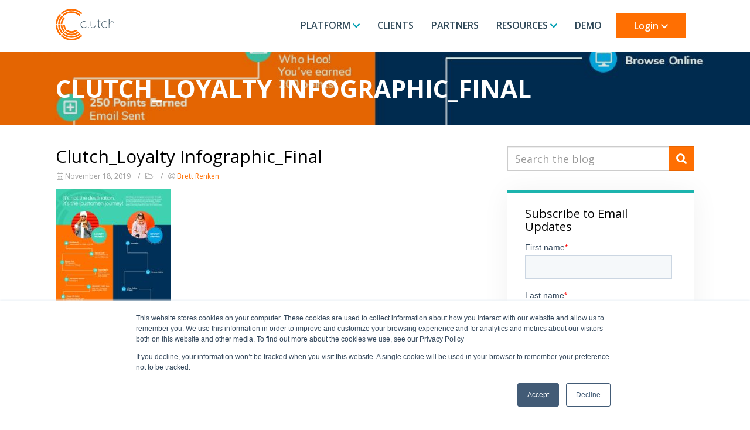

--- FILE ---
content_type: text/html; charset=UTF-8
request_url: https://www.clutch.com/blog/a-tale-of-two-journeys-comparing-loyalty-members-mystery-shoppers/attachment/clutch_loyalty-infographic_final/
body_size: 10314
content:
<!DOCTYPE html>
<html lang="en-US">
<head>
	<meta charset="UTF-8">
	<meta name="viewport" content="width=device-width, initial-scale=1.0">
	<meta http-equiv="X-UA-Compatible" content="IE=edge">

	
	<title>Clutch_Loyalty Infographic_Final | Clutch Marketing</title>

	<link rel="profile" href="http://gmpg.org/xfn/11">
	<link rel="pingback" href="https://www.clutch.com/xmlrpc.php">
	<link rel="shortcut icon" href="https://www.clutch.com/wp-content/themes/clutch/favicon.png" />

	<meta name='robots' content='index, follow, max-image-preview:large, max-snippet:-1, max-video-preview:-1' />
	<style>img:is([sizes="auto" i], [sizes^="auto," i]) { contain-intrinsic-size: 3000px 1500px }</style>
	
	<!-- This site is optimized with the Yoast SEO plugin v25.5 - https://yoast.com/wordpress/plugins/seo/ -->
	<link rel="canonical" href="https://www.clutch.com/blog/a-tale-of-two-journeys-comparing-loyalty-members-mystery-shoppers/attachment/clutch_loyalty-infographic_final/" />
	<meta property="og:locale" content="en_US" />
	<meta property="og:type" content="article" />
	<meta property="og:title" content="Clutch_Loyalty Infographic_Final | Clutch Marketing" />
	<meta property="og:url" content="https://www.clutch.com/blog/a-tale-of-two-journeys-comparing-loyalty-members-mystery-shoppers/attachment/clutch_loyalty-infographic_final/" />
	<meta property="og:site_name" content="Clutch" />
	<meta property="article:publisher" content="https://www.facebook.com/clutchloyalty" />
	<meta property="article:modified_time" content="2019-11-18T17:00:02+00:00" />
	<meta name="twitter:card" content="summary_large_image" />
	<meta name="twitter:site" content="@clutchsuccess" />
	<script type="application/ld+json" class="yoast-schema-graph">{"@context":"https://schema.org","@graph":[{"@type":"WebPage","@id":"https://www.clutch.com/blog/a-tale-of-two-journeys-comparing-loyalty-members-mystery-shoppers/attachment/clutch_loyalty-infographic_final/","url":"https://www.clutch.com/blog/a-tale-of-two-journeys-comparing-loyalty-members-mystery-shoppers/attachment/clutch_loyalty-infographic_final/","name":"Clutch_Loyalty Infographic_Final | Clutch Marketing","isPartOf":{"@id":"https://www.clutch.com/#website"},"primaryImageOfPage":{"@id":"https://www.clutch.com/blog/a-tale-of-two-journeys-comparing-loyalty-members-mystery-shoppers/attachment/clutch_loyalty-infographic_final/#primaryimage"},"image":{"@id":"https://www.clutch.com/blog/a-tale-of-two-journeys-comparing-loyalty-members-mystery-shoppers/attachment/clutch_loyalty-infographic_final/#primaryimage"},"thumbnailUrl":"https://www.clutch.com/wp-content/uploads/2019/11/Clutch_Loyalty-Infographic_Final-pdf.jpg","datePublished":"2019-11-18T16:58:50+00:00","dateModified":"2019-11-18T17:00:02+00:00","breadcrumb":{"@id":"https://www.clutch.com/blog/a-tale-of-two-journeys-comparing-loyalty-members-mystery-shoppers/attachment/clutch_loyalty-infographic_final/#breadcrumb"},"inLanguage":"en-US","potentialAction":[{"@type":"ReadAction","target":["https://www.clutch.com/blog/a-tale-of-two-journeys-comparing-loyalty-members-mystery-shoppers/attachment/clutch_loyalty-infographic_final/"]}]},{"@type":"ImageObject","inLanguage":"en-US","@id":"https://www.clutch.com/blog/a-tale-of-two-journeys-comparing-loyalty-members-mystery-shoppers/attachment/clutch_loyalty-infographic_final/#primaryimage","url":"https://www.clutch.com/wp-content/uploads/2019/11/Clutch_Loyalty-Infographic_Final-pdf.jpg","contentUrl":"https://www.clutch.com/wp-content/uploads/2019/11/Clutch_Loyalty-Infographic_Final-pdf.jpg"},{"@type":"BreadcrumbList","@id":"https://www.clutch.com/blog/a-tale-of-two-journeys-comparing-loyalty-members-mystery-shoppers/attachment/clutch_loyalty-infographic_final/#breadcrumb","itemListElement":[{"@type":"ListItem","position":1,"name":"Home","item":"https://www.clutch.com/"},{"@type":"ListItem","position":2,"name":"A Tale of Two Journeys: Comparing Loyalty Members &#038; Mystery Shoppers","item":"https://www.clutch.com/blog/a-tale-of-two-journeys-comparing-loyalty-members-mystery-shoppers/"},{"@type":"ListItem","position":3,"name":"Clutch_Loyalty Infographic_Final"}]},{"@type":"WebSite","@id":"https://www.clutch.com/#website","url":"https://www.clutch.com/","name":"Clutch","description":"Clutch Customer Data and Marketing Platform","potentialAction":[{"@type":"SearchAction","target":{"@type":"EntryPoint","urlTemplate":"https://www.clutch.com/?s={search_term_string}"},"query-input":{"@type":"PropertyValueSpecification","valueRequired":true,"valueName":"search_term_string"}}],"inLanguage":"en-US"}]}</script>
	<!-- / Yoast SEO plugin. -->



<script>
dataLayer = [{"title":"Clutch_Loyalty Infographic_Final","author":"Brett Renken","wordcount":0,"logged_in":"false","page_id":15840,"post_date":"2019-11-18 10:58:50"}];
</script>
<!-- Google Tag Manager -->
<script>(function(w,d,s,l,i){w[l]=w[l]||[];w[l].push({'gtm.start':
new Date().getTime(),event:'gtm.js'});var f=d.getElementsByTagName(s)[0],
j=d.createElement(s),dl=l!='dataLayer'?'&l='+l:'';j.async=true;j.src=
'https://www.googletagmanager.com/gtm.js?id='+i+dl;f.parentNode.insertBefore(j,f);
})(window,document,'script','dataLayer','GTM-WJC7K6N');</script>
<!-- End Google Tag Manager -->

<!-- Google Tag Manager -->
<script>(function(w,d,s,l,i){w[l]=w[l]||[];w[l].push({'gtm.start':
new Date().getTime(),event:'gtm.js'});var f=d.getElementsByTagName(s)[0],
j=d.createElement(s),dl=l!='dataLayer'?'&l='+l:'';j.async=true;j.src=
'https://www.googletagmanager.com/gtm.js?id='+i+dl;f.parentNode.insertBefore(j,f);
})(window,document,'script','dataLayer','GTM-N4M8CSB');</script>
<!-- End Google Tag Manager -->
<link rel='dns-prefetch' href='//fonts.googleapis.com' />
<link rel='stylesheet' id='wp-block-library-css' href='https://www.clutch.com/wp-includes/css/dist/block-library/style.min.css?ver=38a6f3453eb75b9965831e1a0aba2b9c' type='text/css' media='all' />
<style id='classic-theme-styles-inline-css' type='text/css'>
/*! This file is auto-generated */
.wp-block-button__link{color:#fff;background-color:#32373c;border-radius:9999px;box-shadow:none;text-decoration:none;padding:calc(.667em + 2px) calc(1.333em + 2px);font-size:1.125em}.wp-block-file__button{background:#32373c;color:#fff;text-decoration:none}
</style>
<style id='global-styles-inline-css' type='text/css'>
:root{--wp--preset--aspect-ratio--square: 1;--wp--preset--aspect-ratio--4-3: 4/3;--wp--preset--aspect-ratio--3-4: 3/4;--wp--preset--aspect-ratio--3-2: 3/2;--wp--preset--aspect-ratio--2-3: 2/3;--wp--preset--aspect-ratio--16-9: 16/9;--wp--preset--aspect-ratio--9-16: 9/16;--wp--preset--color--black: #000000;--wp--preset--color--cyan-bluish-gray: #abb8c3;--wp--preset--color--white: #ffffff;--wp--preset--color--pale-pink: #f78da7;--wp--preset--color--vivid-red: #cf2e2e;--wp--preset--color--luminous-vivid-orange: #ff6900;--wp--preset--color--luminous-vivid-amber: #fcb900;--wp--preset--color--light-green-cyan: #7bdcb5;--wp--preset--color--vivid-green-cyan: #00d084;--wp--preset--color--pale-cyan-blue: #8ed1fc;--wp--preset--color--vivid-cyan-blue: #0693e3;--wp--preset--color--vivid-purple: #9b51e0;--wp--preset--gradient--vivid-cyan-blue-to-vivid-purple: linear-gradient(135deg,rgba(6,147,227,1) 0%,rgb(155,81,224) 100%);--wp--preset--gradient--light-green-cyan-to-vivid-green-cyan: linear-gradient(135deg,rgb(122,220,180) 0%,rgb(0,208,130) 100%);--wp--preset--gradient--luminous-vivid-amber-to-luminous-vivid-orange: linear-gradient(135deg,rgba(252,185,0,1) 0%,rgba(255,105,0,1) 100%);--wp--preset--gradient--luminous-vivid-orange-to-vivid-red: linear-gradient(135deg,rgba(255,105,0,1) 0%,rgb(207,46,46) 100%);--wp--preset--gradient--very-light-gray-to-cyan-bluish-gray: linear-gradient(135deg,rgb(238,238,238) 0%,rgb(169,184,195) 100%);--wp--preset--gradient--cool-to-warm-spectrum: linear-gradient(135deg,rgb(74,234,220) 0%,rgb(151,120,209) 20%,rgb(207,42,186) 40%,rgb(238,44,130) 60%,rgb(251,105,98) 80%,rgb(254,248,76) 100%);--wp--preset--gradient--blush-light-purple: linear-gradient(135deg,rgb(255,206,236) 0%,rgb(152,150,240) 100%);--wp--preset--gradient--blush-bordeaux: linear-gradient(135deg,rgb(254,205,165) 0%,rgb(254,45,45) 50%,rgb(107,0,62) 100%);--wp--preset--gradient--luminous-dusk: linear-gradient(135deg,rgb(255,203,112) 0%,rgb(199,81,192) 50%,rgb(65,88,208) 100%);--wp--preset--gradient--pale-ocean: linear-gradient(135deg,rgb(255,245,203) 0%,rgb(182,227,212) 50%,rgb(51,167,181) 100%);--wp--preset--gradient--electric-grass: linear-gradient(135deg,rgb(202,248,128) 0%,rgb(113,206,126) 100%);--wp--preset--gradient--midnight: linear-gradient(135deg,rgb(2,3,129) 0%,rgb(40,116,252) 100%);--wp--preset--font-size--small: 13px;--wp--preset--font-size--medium: 20px;--wp--preset--font-size--large: 36px;--wp--preset--font-size--x-large: 42px;--wp--preset--spacing--20: 0.44rem;--wp--preset--spacing--30: 0.67rem;--wp--preset--spacing--40: 1rem;--wp--preset--spacing--50: 1.5rem;--wp--preset--spacing--60: 2.25rem;--wp--preset--spacing--70: 3.38rem;--wp--preset--spacing--80: 5.06rem;--wp--preset--shadow--natural: 6px 6px 9px rgba(0, 0, 0, 0.2);--wp--preset--shadow--deep: 12px 12px 50px rgba(0, 0, 0, 0.4);--wp--preset--shadow--sharp: 6px 6px 0px rgba(0, 0, 0, 0.2);--wp--preset--shadow--outlined: 6px 6px 0px -3px rgba(255, 255, 255, 1), 6px 6px rgba(0, 0, 0, 1);--wp--preset--shadow--crisp: 6px 6px 0px rgba(0, 0, 0, 1);}:where(.is-layout-flex){gap: 0.5em;}:where(.is-layout-grid){gap: 0.5em;}body .is-layout-flex{display: flex;}.is-layout-flex{flex-wrap: wrap;align-items: center;}.is-layout-flex > :is(*, div){margin: 0;}body .is-layout-grid{display: grid;}.is-layout-grid > :is(*, div){margin: 0;}:where(.wp-block-columns.is-layout-flex){gap: 2em;}:where(.wp-block-columns.is-layout-grid){gap: 2em;}:where(.wp-block-post-template.is-layout-flex){gap: 1.25em;}:where(.wp-block-post-template.is-layout-grid){gap: 1.25em;}.has-black-color{color: var(--wp--preset--color--black) !important;}.has-cyan-bluish-gray-color{color: var(--wp--preset--color--cyan-bluish-gray) !important;}.has-white-color{color: var(--wp--preset--color--white) !important;}.has-pale-pink-color{color: var(--wp--preset--color--pale-pink) !important;}.has-vivid-red-color{color: var(--wp--preset--color--vivid-red) !important;}.has-luminous-vivid-orange-color{color: var(--wp--preset--color--luminous-vivid-orange) !important;}.has-luminous-vivid-amber-color{color: var(--wp--preset--color--luminous-vivid-amber) !important;}.has-light-green-cyan-color{color: var(--wp--preset--color--light-green-cyan) !important;}.has-vivid-green-cyan-color{color: var(--wp--preset--color--vivid-green-cyan) !important;}.has-pale-cyan-blue-color{color: var(--wp--preset--color--pale-cyan-blue) !important;}.has-vivid-cyan-blue-color{color: var(--wp--preset--color--vivid-cyan-blue) !important;}.has-vivid-purple-color{color: var(--wp--preset--color--vivid-purple) !important;}.has-black-background-color{background-color: var(--wp--preset--color--black) !important;}.has-cyan-bluish-gray-background-color{background-color: var(--wp--preset--color--cyan-bluish-gray) !important;}.has-white-background-color{background-color: var(--wp--preset--color--white) !important;}.has-pale-pink-background-color{background-color: var(--wp--preset--color--pale-pink) !important;}.has-vivid-red-background-color{background-color: var(--wp--preset--color--vivid-red) !important;}.has-luminous-vivid-orange-background-color{background-color: var(--wp--preset--color--luminous-vivid-orange) !important;}.has-luminous-vivid-amber-background-color{background-color: var(--wp--preset--color--luminous-vivid-amber) !important;}.has-light-green-cyan-background-color{background-color: var(--wp--preset--color--light-green-cyan) !important;}.has-vivid-green-cyan-background-color{background-color: var(--wp--preset--color--vivid-green-cyan) !important;}.has-pale-cyan-blue-background-color{background-color: var(--wp--preset--color--pale-cyan-blue) !important;}.has-vivid-cyan-blue-background-color{background-color: var(--wp--preset--color--vivid-cyan-blue) !important;}.has-vivid-purple-background-color{background-color: var(--wp--preset--color--vivid-purple) !important;}.has-black-border-color{border-color: var(--wp--preset--color--black) !important;}.has-cyan-bluish-gray-border-color{border-color: var(--wp--preset--color--cyan-bluish-gray) !important;}.has-white-border-color{border-color: var(--wp--preset--color--white) !important;}.has-pale-pink-border-color{border-color: var(--wp--preset--color--pale-pink) !important;}.has-vivid-red-border-color{border-color: var(--wp--preset--color--vivid-red) !important;}.has-luminous-vivid-orange-border-color{border-color: var(--wp--preset--color--luminous-vivid-orange) !important;}.has-luminous-vivid-amber-border-color{border-color: var(--wp--preset--color--luminous-vivid-amber) !important;}.has-light-green-cyan-border-color{border-color: var(--wp--preset--color--light-green-cyan) !important;}.has-vivid-green-cyan-border-color{border-color: var(--wp--preset--color--vivid-green-cyan) !important;}.has-pale-cyan-blue-border-color{border-color: var(--wp--preset--color--pale-cyan-blue) !important;}.has-vivid-cyan-blue-border-color{border-color: var(--wp--preset--color--vivid-cyan-blue) !important;}.has-vivid-purple-border-color{border-color: var(--wp--preset--color--vivid-purple) !important;}.has-vivid-cyan-blue-to-vivid-purple-gradient-background{background: var(--wp--preset--gradient--vivid-cyan-blue-to-vivid-purple) !important;}.has-light-green-cyan-to-vivid-green-cyan-gradient-background{background: var(--wp--preset--gradient--light-green-cyan-to-vivid-green-cyan) !important;}.has-luminous-vivid-amber-to-luminous-vivid-orange-gradient-background{background: var(--wp--preset--gradient--luminous-vivid-amber-to-luminous-vivid-orange) !important;}.has-luminous-vivid-orange-to-vivid-red-gradient-background{background: var(--wp--preset--gradient--luminous-vivid-orange-to-vivid-red) !important;}.has-very-light-gray-to-cyan-bluish-gray-gradient-background{background: var(--wp--preset--gradient--very-light-gray-to-cyan-bluish-gray) !important;}.has-cool-to-warm-spectrum-gradient-background{background: var(--wp--preset--gradient--cool-to-warm-spectrum) !important;}.has-blush-light-purple-gradient-background{background: var(--wp--preset--gradient--blush-light-purple) !important;}.has-blush-bordeaux-gradient-background{background: var(--wp--preset--gradient--blush-bordeaux) !important;}.has-luminous-dusk-gradient-background{background: var(--wp--preset--gradient--luminous-dusk) !important;}.has-pale-ocean-gradient-background{background: var(--wp--preset--gradient--pale-ocean) !important;}.has-electric-grass-gradient-background{background: var(--wp--preset--gradient--electric-grass) !important;}.has-midnight-gradient-background{background: var(--wp--preset--gradient--midnight) !important;}.has-small-font-size{font-size: var(--wp--preset--font-size--small) !important;}.has-medium-font-size{font-size: var(--wp--preset--font-size--medium) !important;}.has-large-font-size{font-size: var(--wp--preset--font-size--large) !important;}.has-x-large-font-size{font-size: var(--wp--preset--font-size--x-large) !important;}
:where(.wp-block-post-template.is-layout-flex){gap: 1.25em;}:where(.wp-block-post-template.is-layout-grid){gap: 1.25em;}
:where(.wp-block-columns.is-layout-flex){gap: 2em;}:where(.wp-block-columns.is-layout-grid){gap: 2em;}
:root :where(.wp-block-pullquote){font-size: 1.5em;line-height: 1.6;}
</style>
<link rel='stylesheet' id='google-fonts-css' href='https://fonts.googleapis.com/css?family=Merriweather%3A400%2C400i%7COpen+Sans%3A300%2C300i%2C400%2C400i%2C600%2C600i%2C700%2C700i&#038;ver=38a6f3453eb75b9965831e1a0aba2b9c' type='text/css' media='all' />
<link rel='stylesheet' id='flexible-modules-css' href='https://www.clutch.com/wp-content/themes/clutch/includes/css/flexible-modules.css?ver=1678479343' type='text/css' media='all' />
<link rel='stylesheet' id='font-awesome-css' href='https://www.clutch.com/wp-content/themes/clutch/includes/fonts/fontawesome-all.min.css?ver=38a6f3453eb75b9965831e1a0aba2b9c' type='text/css' media='all' />
<link rel='stylesheet' id='flexslider-css' href='https://www.clutch.com/wp-content/themes/clutch/includes/css/flexslider.css?ver=38a6f3453eb75b9965831e1a0aba2b9c' type='text/css' media='all' />
<link rel='stylesheet' id='bootstrap-wp-css' href='https://www.clutch.com/wp-content/themes/clutch/includes/css/bootstrap.css?ver=38a6f3453eb75b9965831e1a0aba2b9c' type='text/css' media='all' />
<link rel='stylesheet' id='styles-css' href='https://www.clutch.com/wp-content/themes/clutch/style.css?ver=38a6f3453eb75b9965831e1a0aba2b9c' type='text/css' media='all' />
<script type="text/javascript" src="https://www.clutch.com/wp-includes/js/jquery/jquery.min.js?ver=3.7.1" id="jquery-core-js"></script>
<script type="text/javascript" src="https://www.clutch.com/wp-includes/js/jquery/jquery-migrate.min.js?ver=3.4.1" id="jquery-migrate-js"></script>
<script type="text/javascript" src="https://www.clutch.com/wp-content/themes/clutch/includes/js/bootstrap.min.js?ver=38a6f3453eb75b9965831e1a0aba2b9c" id="bootstrap-js-js"></script>
<script type="text/javascript" src="https://www.clutch.com/wp-content/themes/clutch/includes/js/jquery.matchHeight-min.js?ver=38a6f3453eb75b9965831e1a0aba2b9c" id="match-height-js"></script>
<script type="text/javascript" src="https://www.clutch.com/wp-content/themes/clutch/includes/js/sticky-tabs.js?ver=38a6f3453eb75b9965831e1a0aba2b9c" id="sticky-tabs-js"></script>
<script type="text/javascript" src="https://www.clutch.com/wp-content/themes/clutch/includes/js/jquery.flexslider-min.js?ver=38a6f3453eb75b9965831e1a0aba2b9c" id="flexslider-js"></script>
<script type="text/javascript" src="https://www.clutch.com/wp-content/themes/clutch/includes/js/custom-scripts.js?ver=38a6f3453eb75b9965831e1a0aba2b9c" id="custom-scripts-js"></script>
<link rel="https://api.w.org/" href="https://www.clutch.com/wp-json/" /><link rel="alternate" title="JSON" type="application/json" href="https://www.clutch.com/wp-json/wp/v2/media/15840" /><link rel='shortlink' href='https://www.clutch.com/?p=15840' />
<link rel="alternate" title="oEmbed (JSON)" type="application/json+oembed" href="https://www.clutch.com/wp-json/oembed/1.0/embed?url=https%3A%2F%2Fwww.clutch.com%2Fblog%2Fa-tale-of-two-journeys-comparing-loyalty-members-mystery-shoppers%2Fattachment%2Fclutch_loyalty-infographic_final%2F%23main" />
<link rel="alternate" title="oEmbed (XML)" type="text/xml+oembed" href="https://www.clutch.com/wp-json/oembed/1.0/embed?url=https%3A%2F%2Fwww.clutch.com%2Fblog%2Fa-tale-of-two-journeys-comparing-loyalty-members-mystery-shoppers%2Fattachment%2Fclutch_loyalty-infographic_final%2F%23main&#038;format=xml" />
<meta name="mpu-version" content="1.2.7" /><link rel="icon" href="https://www.clutch.com/wp-content/uploads/2023/10/cropped-Clutch-Favicon-1-32x32.png" sizes="32x32" />
<link rel="icon" href="https://www.clutch.com/wp-content/uploads/2023/10/cropped-Clutch-Favicon-1-192x192.png" sizes="192x192" />
<link rel="apple-touch-icon" href="https://www.clutch.com/wp-content/uploads/2023/10/cropped-Clutch-Favicon-1-180x180.png" />
<meta name="msapplication-TileImage" content="https://www.clutch.com/wp-content/uploads/2023/10/cropped-Clutch-Favicon-1-270x270.png" />
		<style type="text/css" id="wp-custom-css">
			/* These additions are also in the site CSS file. Adding them hear until the CDN cache clears */
.category-blog .page-banner,
.category-news .page-banner,
.single:not(.case-study) .page-banner,
.search .page-banner {
	margin-bottom: 2em;
}
.site-footer .footer-social-icons i {
	line-height: 1;
	padding: 10px 10px 10px;
}
.site-footer {
    background-color: #27272E !important;
}
.container {
    max-width: 1120px!important;
}
/* Hero */

.hp-hero {
    position: relative;
}
.hp-hero .hp-hero-wrapper .hp-hero-image {
    position: absolute;
    right: 0px;
    z-index: -1;
}
.hp-hero .hp-hero-wrapper {
    display: flex;
    align-items: center;
    padding-bottom: 50px;
}
.hp-hero-content {
    padding: 65px 0px 35px 0px;
    max-width: 620px;
    display: flex;
    flex-direction: column;
    justify-content: space-between;
    gap: 30px;
}
.hp-hero-content h1 {
    font-size: 70px;
    margin-bottom: 37px;
    line-height: 70px;
    font-weight: 300;
    font-family: muli, sans-serif;
}
.hp-hero-content h1:after {
    content: url('/wp-content/themes/clutch/images/homepage-updates/hpcontentdot.svg');
}
.hp-hero-content h1 b {
    font-weight: 600;
}
.hp-hero-content p {
    font-size: 25px;
    line-height: 35px;
    margin-bottom: 35px;
    font-family: muli, sans-serif;
}
.hp-hero-content a {
    color: #27272e !important;
    font-size: 20px;
    font-weight: 600;
    position: relative;
    font-family: muli, sans-serif;
}
.hp-hero-content a:after {
    content: url('/wp-content/themes/clutch/images/homepage-updates/hpcontentarrow.svg');
    vertical-align: sub;
    margin-left: 5px;
}
.page-content-title {
	color :#000 !important;
}
/* Three Across */
.hp-three-across-top-title {
    text-align: center;
    max-width: 850px;
    margin: 0 auto 45px auto;
}
.hp-three-across-top-title h3 {
    font-size: 40px;
    font-weight: 400;
    margin-bottom: 24px;
    font-family: muli, sans-serif;
}
.hp-three-across-top-title p {
    font-size: 18px;
    font-weight: 400;
    font-family: muli, sans-serif;
}
.hp-three-across-wrapper {
    display: flex;
    justify-content: space-between;
    margin-bottom: 65px;
    column-gap: 32px;
}
.hp-three-across-wrapper .tile {
    border-top: 6px solid #1CB4AE;
    text-align: center;
/*     max-width: 360px; */
    padding: 22px;
    box-shadow: 0px 4px 44px rgba(0, 0, 0, 0.06);
    background: #FFF;
    transition: all .3s;
    width:30%;
}

.hp-three-across-wrapper .tile .tile-content{
    display:flex;
    flex-direction:column;
    height:100%;
}
.hp-three-across-wrapper .tile h4 {
    font-weight: 700;
    font-size: 25px;
    margin-bottom: 27px;
    font-family: muli, sans-serif;
}
.hp-three-across-wrapper .tile:hover {
    background: #167B7C;
}
.hp-three-across-wrapper .tile:hover h4,
.hp-three-across-wrapper .tile:hover p {
    color: #FFF;
}

/* Circles */
.hp-circles-wrapper {
    display: flex;
    align-items: center;
    justify-content: space-between;
    position: relative;
    margin-bottom: 60px;
}
.hp-circles-wrapper .circle {
    height: 153px;
    width: 153px;
    box-shadow: 0px 4px 44px rgba(0, 0, 0, 0.06);
    border-radius: 50%;
    display: flex;
    align-items: center;
    justify-content: center;
    background: #FFF;
}

.hp-circles-wrapper .circle:first-child p {
    
}
.hp-circles-wrapper .circle {
    border: 4px solid #1CB4AE;
}

/* .hp-circles-wrapper .circle:first-child {
    background: #FF6500;
     border: 4px solid #FF6500;
} */
.hp-circles-wrapper .circle:hover {
  
     border: 4px solid #FF6500;
    color: #FF6500;
    cursor:pointer;
}
.hp-circles-wrapper .circle .circle-content-wrapper {
    text-align: center;
    max-width: 120px;
    margin: 0 auto;
}
.hp-circles-wrapper .circle .circle-content-wrapper img {
    margin-bottom: 12px;
}
.hp-circles-wrapper .circle .circle-content-wrapper p {
    font-size: 16px;
    line-height: 20px;
    
}    
.circle-line {
    position: absolute;
    top: 50%;
    bottom: 50%;
    width: 100%;
    border-top: 4px solid #D9D9D9;
    z-index: -1;
}

/* CTA Banner */
.hp-cta-banner-wrapper {
    padding: 50px 0px;
}
.hp-cta-content {
    text-align: center;
}
.hp-cta-content div {
    margin-bottom: 50px;
}
.hp-cta-content h3 , .hp-cta-content h2  {
    font-size: 40px;
    font-family: muli, sans-serif;
}
.hp-cta-content a:nth-child(2) {
    color: #27272E;
    font-size: 18px;
    font-weight: 700;
    border: 3px solid #FF6F02;
    box-shadow: 0px 5.16923px 0px rgba(56, 127, 162, 0.1);
    border-radius: 127.938px;
    padding: 9px 40px;
    font-family: muli, sans-serif;
}
.hp-cta-content a:nth-child(2):hover {
    background-color: #FF6F02;
    color: #FFF;
}
.hp-cta-content a:nth-child(3) {
    color: #27272E;
    font-size: 18px; 
    font-weight: 600;
    margin-left: 43px;
}
.hp-cta-content a:nth-child(3):hover {
    color: #FF6F02;
}
.hp-cta-content a:nth-child(3):after {
    content: url('/wp-content/themes/clutch/images/homepage-updates/hpcontentarrow.svg');
    vertical-align: sub;
    margin-left: 5px;
}
.card a{color:#146669 !important;}    
/* Logos */
.hp-logos {
    background-color: #146669;
}
.hp-logos .hp-logos-wrapper {
    display: flex;
    align-items: center;
    flex-wrap: wrap;
    justify-content: space-between;
    padding: 84px;
}
.hp-logos .hp-logos-wrapper img {
    padding: 0px 10px;
}
@media(max-width: 1100px) {
    .hp-hero .hp-hero-wrapper .hp-hero-image {
        display: none;
    }
    .hp-circles-wrapper {
        flex-direction: column;
    }
    .circle-line {
        display: none;
    }
    .hp-circles-wrapper .circle {
        margin-bottom: 15px;
    }
    .hp-three-across-wrapper {
        flex-direction: column;
    }
    .hp-three-across-wrapper .tile {
        max-width: 100%;
        width: 100%;
        margin-bottom: 15px;
    }
}
@media(max-width: 768px) {
    .hp-hero-content h1 {
        font-size: 42px;
        line-height: normal;
    }
    .two-col-with-img-container .row {
        flex-direction: column;
    }
    .two-col-with-img-container .left-image {
        order: 1;
    }
    .two-col-with-img-container .right-content {
        order: 2;
    }
    .hp-hero .hp-hero-wrapper {
   
    padding-bottom: 0px;
}
}
@media(max-width: 475px) {
    .hp-cta-content a:nth-child(2),
    .hp-cta-content a:nth-child(3) {
        display: block;
        margin-bottom: 10px;
    }
    .hp-logos .hp-logos-wrapper img {
        width: 75%;
        margin: 0 auto 15px auto;
    }
}

.id-understand-motiv-container {
    background: linear-gradient(89.94deg, #0F6366 0.05%, #146669 20.34%, #167B7C 81.22%, #00847F 98.91%);
    padding: 54px 0px;
}
.id-understand-motiv-container .title-wrapper {
    display: flex;
    align-items: center;
    justify-content: space-between;
    margin-bottom: 55px;
}
.id-understand-motiv-container .title-wrapper h3 {
    color: #FFF;
    font-size: 40px;
    font-weight: 400;
}
.top-title-caption p {
    text-align: center;
    color: #FFF;
    font-size: 18px;
    line-height: 26px;
    max-width: 875px;
    margin: 0 auto;
    padding: 0 20px;
}
.two-col-with-img-container {
    padding: 50px 0px 0px 0px ;
}
.two-col-with-img-container .row {
    display: flex;
    align-items: center;
    justify-content: space-between;
}
.two-col-with-img-container .row .left-image {
    flex-basis: 45%;
    padding: 0 20px;
}
.two-col-with-img-container .row .right-content {
    flex-basis: 55%;
    padding: 0 20px;
}
.two-col-with-img-container .row .right-content a {
    color :#146669 !important;
    text-decoration:underline;
}

.two-col-with-img-container .row .right-content h4 {
    color: #27272E;
    font-size: 40px;
    margin-bottom: 20px;
    font-weight: 400;
}
.two-col-with-img-container .row .right-content h5 {
    font-size: 25px;
    margin-bottom: 30px;
    font-weight: 400;
    color: #000;
}
.two-col-with-img-container .row .right-content ul {
    list-style-type: none;
    margin: 0px;
    padding: 0px;
}
.two-col-with-img-container .row .right-content ul li {
    margin-bottom: 15px;
}
.two-col-with-img-container .row .right-content ul li p:first-child {
    color: #1CB4AE;
    font-size: 25px;
    margin-bottom: 15px;
    font-weight: 700;
}
.two-col-with-img-container .row .right-content ul li p:nth-child(2) {
    font-size: 18px;
    color: #000;
    line-height: 22px;
}

.header-section-content {
    text-align: center;
    margin: 0 auto 65px auto ;
    padding:0px 15px;
}

.dc-container {
    padding: 35px 0px;
}
.dc-container .dc-top-content {
    text-align: center;
    max-width: 760px;
    margin: 0 auto 45px auto;
}
.dc-container .dc-top-content h2 {
    font-size: 40px;
    color: #FFF;
    margin-bottom: 24px;
    font-weight: 400;
}
.dc-container .dc-top-content p {
    color: #FFF;
    font-size: 18px;
    line-height: 22px;
}
.dc-container .dc-bottom-content-wrapper {
    display: flex;
    justify-content: space-between;
    flex-wrap:wrap;
    padding:0px 30px;
align-items:center;
}
.dc-container .dc-bottom-content-wrapper .dc-left-content img{
    width:100% !important;
}
.dc-container .dc-bottom-content-wrapper .dc-left-content{
    flex-basis:30%
}
.dc-container .dc-bottom-content-wrapper .dc-right-content{
    flex-basis:60%
}

.dc-container .dc-bottom-content-wrapper .dc-right-content h3 {
    color: #FFF;
    font-size: 30px;
    font-weight: 700;
    margin-bottom: 15px;
}
.dc-container .dc-bottom-content-wrapper .dc-right-content p ,.dc-container .dc-bottom-content-wrapper .dc-right-content span{
    color: #FFF;
    margin-bottom: 15px;
}
.dc-container .dc-bottom-content-wrapper .dc-right-content ul {
    margin: 15px;
    padding: 0px;
	list-style-type: disc;
}
.dc-container .dc-bottom-content-wrapper .dc-right-content ul li {
    color: #FFF;
    font-size: 18px;
    margin-bottom: 15px;
}
.card-bullet-container .cards-wrapper .inner-cards-wrapper {
    display: flex;
    flex-wrap: wrap;
    justify-content: center;
    max-width: 100%;
    margin: 0 auto;
    column-gap: 30px;
}
.card-bullet-container .cards-wrapper .card {
    flex-basis: 40%;
    box-shadow: 0px 4px 44px rgba(0, 0, 0, 0.06);
    padding: 40px 30px;
    margin-bottom: 45px;
}
@media(max-width: 768px) {
    .id-understand-motiv-container .title-wrapper {
        flex-direction: column;
        justify-content: center;
    }
}
@media only screen and (max-width: 991px) {
    .card-bullet-container .cards-wrapper .card {
        flex-basis: 100%}
    .dc-container .dc-bottom-content-wrapper .dc-right-content ,.dc-container .dc-bottom-content-wrapper .dc-left-content {
    flex-basis:100%
}
}
.subscribe-form-widget {
	background-color: #fff;
    border-radius: 0;
    border-top: 6px solid #1cb4ae;
    box-shadow: 0 4px 44px rgb(0 0 0 / 6%);
	color:#000;
	padding:10px 30px;
}

::-webkit-input-placeholder { /* Edge */
  color: #000;
   
}

:-ms-input-placeholder { /* Internet Explorer 10-11 */
  color: #000;
   
}

::placeholder {
  color: #000;
  
}

.form-code .hs-form-field{
  margin-bottom: 10px; 
}

.form-code input[type="text"], .form-code input[type="email"], .LPformContainer input[type="tel"], textarea{
  width: 100%; 
  box-sizing: border-box; 
  height: 40px; 
  border: none; 
  padding-left: 10px;  
  background-color: #F9F9F9;
 
 border:1px solid #F9F9F9;
  color: #000;
   
}

.form-code  select {
box-sizing: border-box;
    width: 100%;
    height: 40px;
    font-size: 15px; 
    font-weight: 500;
    padding: 0 0 0 14px;
    margin: 0 0 15px 0;
  background: #F9F9F9;
border: 1px solid #F9F9F9;
box-sizing: border-box;
  -webkit-appearance: none;
    -moz-appearance: none;
  appearance: none;
    background-image: url('https://20554498.fs1.hubspotusercontent-na1.net/hubfs/20554498/Polygon%201.png');
    background-position: center right 10px;
    background-repeat: no-repeat;
 color:#000;
   
}
.form-code ul {
  list-style: none; /* Remove default bullets */
  padding:0px;
}

.form-code input[type="submit"]{ 
  
  font-size: 16px; 
  border : 1px solid #ff6f02;
  appearance: none; 
  -webkit-appearance: none;   
  cursor:pointer;
  color: #fff !important;
    background: #ff6f02 !important;
    padding: 7px 30px !important;
    text-transform: none !important;
  
}





.form-code .hs-input[type="radio"]{
  width:20px!important; 
  height: 20px;
    margin-right: 15px;
    margin-top: 0px;
      margin-bottom:3%;
  background-color: #fff;
  border: 2px solid #000;
}
.form-code input[type="checkbox"]{
 width:20px!important; 
  height: 20px !important; 
    margin-right: 4%;
    margin-bottom: 3%;
   margin-top: 0px;
  background-color: #fff;
  border: 2px solid #000;
}



 .form-code fieldset.form-columns-2 div .input input{
  width:90% !important;
}
.form-code label span{
   color:#000;

}
.form-code .hs-form-checkbox label ,.hs-form-radio label{
display:flex;
 flex-direction:row;
  align-items:flex-start;
  color:#000;
  font-weight:400;
}

.hs-form-checkbox label span , .hs-form-radio label span{
display:flex;
  flex:1;
  color:#000;
  font-weight:400;
}
.hs-richtext p {
   color:#000;
  font-weight:400;
}
.hs-form fieldset{
  max-width:100% !important;
   
}






.hs-form .hs-error-msgs{
color:#FF4C15;
   
}
		</style>
		
	<script>
	(function(i,s,o,g,r,a,m){i['GoogleAnalyticsObject']=r;i[r]=i[r]||function(){
	(i[r].q=i[r].q||[]).push(arguments)},i[r].l=1*new Date();a=s.createElement(o),
	m=s.getElementsByTagName(o)[0];a.async=1;a.src=g;m.parentNode.insertBefore(a,m)
	})(window,document,'script','//www.google-analytics.com/analytics.js','ga');

	ga('create', 'UA-39287740-1', 'clutch.com');
	ga('send', 'pageview');
	</script>

	
 <script src="https://code.jquery.com/jquery-3.6.4.min.js" integrity="sha256-oP6HI9z1XaZNBrJURtCoUT5SUnxFr8s3BzRl+cbzUq8=" crossorigin="anonymous"></script>
	<!-- <script>/*<![CDATA[*/(function(w,a,b,d,s){w[a]=w[a]||{};w[a][b]=w[a][b]||{q:[],track:function(r,e,t){this.q.push({r:r,e:e,t:t||+new Date});}};var e=d.createElement(s);var f=d.getElementsByTagName(s)[0];e.async=1;e.src='//marketinginfo.clutch.com/cdnr/52/acton/bn/tracker/23025';f.parentNode.insertBefore(e,f);})(window,'ActOn','Beacon',document,'script');ActOn.Beacon.track();/*]]>*/</script> -->

</head>

<body class="attachment wp-singular attachment-template-default single single-attachment postid-15840 attachmentid-15840 attachment-pdf wp-theme-clutch group-blog">
	    
<style>.navbar-nav > li:hover > .dropdown-menu { display: block; }</style>

<header id="masthead" class="site-header" role="banner">
	<nav class="site-navigation">
		<div class="container">
			<div class="row">
				<div class="site-navigation-inner col-sm-12">
					<div class="navbar navbar-default">
						<div class="navbar-header">
							<button type="button" class="navbar-toggle" data-toggle="collapse" data-target="#navbar-collapse">
								<span class="sr-only">Toggle navigation </span>
								<span class="icon-bar"></span>
								<span class="icon-bar"></span>
								<span class="icon-bar"></span>
							</button>

							<a class="navbar-brand" href="https://www.clutch.com/" title="Clutch" rel="home"><img alt="Clutch Logo" src="https://www.clutch.com/wp-content/themes/clutch/images/clutch_logo_primary.svg" width="100"></a>
						</div>

						<div id="navbar-collapse" class="collapse navbar-collapse"><ul id="main-menu" class="nav navbar-nav"><li id="menu-item-16982" class="menu-item menu-item-type-custom menu-item-object-custom menu-item-has-children menu-item-16982 dropdown"><a title="Platform" href="https://www.clutch.com/the-clutch-platform/" class="dropdown-toggle" aria-haspopup="true">Platform <i class="fas fa-chevron-down"></i></a>
<ul role="menu" class=" dropdown-menu">
	<li id="menu-item-16920" class="menu-item-nested menu-item menu-item-type-post_type menu-item-object-page menu-item-16920"><a title="Customer Data Platform" href="https://www.clutch.com/customer-data-platform/">Customer Data Platform</a></li>
	<li id="menu-item-16924" class="menu-item-nested menu-item menu-item-type-post_type menu-item-object-page menu-item-16924"><a title="Loyalty Management" href="https://www.clutch.com/loyalty-management/">Loyalty Management</a></li>
	<li id="menu-item-16921" class="menu-item-nested menu-item menu-item-type-post_type menu-item-object-page menu-item-16921"><a title="Gift Card and Stored Value" href="https://www.clutch.com/gift-card-and-stored-value-solutions/">Gift Card and Stored Value</a></li>
	<li id="menu-item-16922" class="menu-item-nested menu-item menu-item-type-post_type menu-item-object-page menu-item-16922"><a title="Marketing Orchestration" href="https://www.clutch.com/marketing-orchestration/">Marketing Orchestration</a></li>
	<li id="menu-item-16923" class="menu-item-nested menu-item menu-item-type-post_type menu-item-object-page menu-item-16923"><a title="Offer Management" href="https://www.clutch.com/offer-management/">Offer Management</a></li>
</ul>
</li>
<li id="menu-item-16969" class="menu-item menu-item-type-post_type menu-item-object-page menu-item-16969"><a title="Clients" href="https://www.clutch.com/our-clients-2/">Clients</a></li>
<li id="menu-item-16970" class="menu-item menu-item-type-post_type menu-item-object-page menu-item-16970"><a title="Partners" href="https://www.clutch.com/partnerships/">Partners</a></li>
<li id="menu-item-14946" class="menu-item menu-item-type-custom menu-item-object-custom menu-item-has-children menu-item-14946 dropdown"><a title="Resources" href="https://www.clutch.com/blog/" class="dropdown-toggle" aria-haspopup="true">Resources <i class="fas fa-chevron-down"></i></a>
<ul role="menu" class=" dropdown-menu">
	<li id="menu-item-14947" class="menu-item menu-item-type-custom menu-item-object-custom menu-item-14947"><a title="Blog" href="https://www.clutch.com/blog/">Blog</a></li>
	<li id="menu-item-14948" class="menu-item menu-item-type-custom menu-item-object-custom menu-item-14948"><a title="Case Studies" href="https://www.clutch.com/clutch-case-studies/">Case Studies</a></li>
	<li id="menu-item-14949" class="menu-item menu-item-type-custom menu-item-object-custom menu-item-14949"><a title="News" href="https://www.clutch.com/news/">News</a></li>
</ul>
</li>
<li id="menu-item-14950" class="menu-item menu-item-type-custom menu-item-object-custom menu-item-14950"><a title="Demo" target="_blank" href="http://solutions.clutch.com/demo">Demo</a></li>
<li id="menu-item-14951" class="menu-item-login menu-item menu-item-type-custom menu-item-object-custom menu-item-has-children menu-item-14951 dropdown"><a title="Login" class="dropdown-toggle" aria-haspopup="true">Login <i class="fas fa-chevron-down"></i></a>
<ul role="menu" class=" dropdown-menu">
	<li id="menu-item-14952" class="menu-item menu-item-type-custom menu-item-object-custom menu-item-14952"><a title="Client Portal" target="_blank" href="https://portal.clutch.com/login">Client Portal</a></li>
	<li id="menu-item-14953" class="menu-item menu-item-type-custom menu-item-object-custom menu-item-14953"><a title="Virtual Terminal" target="_blank" href="https://vt.clutch.com/login">Virtual Terminal</a></li>
</ul>
</li>
</ul></div>
					</div><!-- .navbar -->
				</div>
			</div>
		</div><!-- .container -->
	</nav><!-- .site-navigation -->
</header><!-- #masthead -->



<div class="page-banner" style="background-image: url(https://www.clutch.com/wp-content/uploads/2019/11/Clutch_Loyalty-Infographic_Final-pdf.jpg);">
	<div class="container">
		<div class="row">
						<div class=" col-xs-12 banner-content">
							<div class="banner-text">
					<h1>Clutch_Loyalty Infographic_Final</h1>				</div>
			</div><!-- .banner-content -->

					</div>
	</div>
</div><!-- .page-banner -->


<div class="main-content">
	<div id="content" class="main-content-inner">
    <div class="container">
        <div class="row">
            <div class="col-md-8 col-sm-12">

        	
        		
<article id="post-15840" class="post-15840 attachment type-attachment status-inherit hentry">
	<header>
		<h1 class="page-title">Clutch_Loyalty Infographic_Final</h1>

		<div class="entry-meta">
			<span class="posted-on"><i class="fal fa-calendar-alt"></i> <time class="entry-date published" datetime="2019-11-18T10:58:50-06:00">November 18, 2019</time></span>			<span class="posted-in"><span class="meta-divider"></span><i class="fal fa-folder-open"></i> </span>
			<span class="posted-by"><span class="meta-divider"></span><i class="fal fa-user-circle"></i> <a href="https://www.clutch.com/author/brett-renken/" title="Posts by Brett Renken" rel="author">Brett Renken</a></span>
		</div><!-- .entry-meta -->
	</header><!-- .entry-header -->

	<div class="entry-content">
		<div class="post-featured-image"></div><p class="attachment"><a href='https://www.clutch.com/wp-content/uploads/2019/11/Clutch_Loyalty-Infographic_Final.pdf'><img fetchpriority="high" decoding="async" width="196" height="300" src="https://www.clutch.com/wp-content/uploads/2019/11/Clutch_Loyalty-Infographic_Final-pdf-196x300.jpg" class="attachment-medium size-medium" alt="" /></a></p>
    <div class="post-author-info">
        <img alt='' src='https://secure.gravatar.com/avatar/9dcfae3c3d492b6a34d02233777f22e22c95bd90abcfbf43036313ec57822da0?s=120&#038;d=mm&#038;r=g' srcset='https://secure.gravatar.com/avatar/9dcfae3c3d492b6a34d02233777f22e22c95bd90abcfbf43036313ec57822da0?s=240&#038;d=mm&#038;r=g 2x' class='avatar avatar-120 photo' height='120' width='120' decoding='async'/><h4 class="post-author-name">Written by <a href="https://www.clutch.com/author/brett-renken/">Brett Renken</a>
    </div>
	</div><!-- .entry-content -->

</article><!-- #post-## -->
                
        		    <div class="row related-posts">
        <h1 class="screen-reader-text">Post navigation</h1>

        
            
            <div class="col-sm-4 col-xs-6">
                            </div>

            <div class="col-sm-4 col-sm-offset-3 col-xs-6">
                            </div>

        
    </div>
    
        		
        	
            </div><!-- .col -->

            

	<div class="sidebar col-sm-12 col-md-4">

		<div class="sidebar-padder">

						<aside id="search-2" class="widget widget_search"><form role="search" method="get" class="search-form" action="https://www.clutch.com/">
	<div class="input-group">
		<input type="search" class="search-field" placeholder="Search the blog" value="" name="s" title="Search for:">
        <span class="input-group-btn">
            <button class="btn btn-primary" type="submit"><i class="fas fa-search"></i></button>
        </span>
	</div>
</form>
</aside><aside id="block-2" class="widget widget_block"><div class="subscribe-form-widget">
<h4> Subscribe to Email Updates </h4>
<script charset="utf-8" type="text/javascript" src="//js.hsforms.net/forms/embed/v2.js"></script>
<script>
  hbspt.forms.create({
    region: "na1",
    portalId: "23127951",
    formId: "2941ceda-5629-4697-8e8d-465b37a8b5b5"
  });
</script>

</div></aside>
		</div><!-- close .sidebar-padder -->

	</div>

        </div><!-- .row -->

    </div><!-- .container -->

</div><!-- close .main-content -->



<footer id="colophon" class="site-footer" role="contentinfo">
	<div class="container">
		<div class="row">
			<div class="site-footer-inner col-sm-12">

				<img src="https://www.clutch.com/wp-content/themes/clutch/images/clutch_logo_white.svg" width="150" alt="Clutch Logo" class="footer-logo">

				<div class="row">
					<div class="col-sm-3 footer-widget">
						<aside id="nav_menu-7" class="widget widget_nav_menu"><h3 class="widget-title">Support</h3><div class="menu-footer-support-container"><ul id="menu-footer-support" class="menu"><li id="menu-item-14960" class="menu-item menu-item-type-custom menu-item-object-custom menu-item-14960"><a target="_blank" href="https://support.clutch.com/">Customer Support</a></li>
<li id="menu-item-14961" class="menu-item menu-item-type-custom menu-item-object-custom menu-item-14961"><a target="_blank" href="https://support.clutch.com/article-categories/developers/">Developer Resources</a></li>
</ul></div></aside>					</div>
					<div class="col-sm-3 footer-widget">
						<aside id="nav_menu-4" class="widget widget_nav_menu"><h3 class="widget-title">Learn More</h3><div class="menu-footer-learn-more-container"><ul id="menu-footer-learn-more" class="menu"><li id="menu-item-17040" class="menu-item menu-item-type-custom menu-item-object-custom menu-item-17040"><a href="https://www.clutch.com/about-stored-value/">Stored Value 101</a></li>
</ul></div></aside>					</div>
					<div class="col-sm-3 footer-widget">
						<aside id="nav_menu-5" class="widget widget_nav_menu"><h3 class="widget-title">Company</h3><div class="menu-footer-company-container"><ul id="menu-footer-company" class="menu"><li id="menu-item-14955" class="menu-item menu-item-type-custom menu-item-object-custom menu-item-14955"><a target="_blank" href="http://solutions.clutch.com/clutch-contact-us">Contact Us</a></li>
<li id="menu-item-17039" class="menu-item menu-item-type-custom menu-item-object-custom menu-item-17039"><a href="https://portal.clutch.com/login">Client Portal</a></li>
</ul></div></aside>					</div>
					<div class="col-sm-3 footer-widget">
						<aside id="nav_menu-6" class="widget widget_nav_menu"><h3 class="widget-title">Terms</h3><div class="menu-footer-privacy-policy-container"><ul id="menu-footer-privacy-policy" class="menu"><li id="menu-item-14959" class="menu-item menu-item-type-post_type menu-item-object-page menu-item-14959"><a href="https://www.clutch.com/?page_id=2513">Privacy Policy &#038; Terms</a></li>
</ul></div></aside>					</div>
				</div>

				<div class="row">
					<div class="col-sm-6">
                    	<p class="credits">&copy;2026 Clutch Holdings LLC</p>
                    </div>
                    <div class="col-sm-6 footer-social-icons">
	                    <a href="https://www.facebook.com/clutchloyalty" target="_blank" title="Facebook"><i class="fab fa-facebook-f fa-lg"></i></a>
                    	<a href="https://twitter.com/clutchsuccess" target="_blank" title="Twitter"><i class="fab fa-twitter fa-lg"></i></a>
                    	<a href="https://www.linkedin.com/company/clutch-holdings-llc/" target="_blank" title="LinkedIn"><i class="fab fa-linkedin-in fa-lg"></i></a>
	                </div>
				</div>

			</div>
		</div>
	</div><!-- close .container -->
</footer><!-- close #colophon -->

<script type="speculationrules">
{"prefetch":[{"source":"document","where":{"and":[{"href_matches":"\/*"},{"not":{"href_matches":["\/wp-*.php","\/wp-admin\/*","\/wp-content\/uploads\/*","\/wp-content\/*","\/wp-content\/plugins\/*","\/wp-content\/themes\/clutch\/*","\/*\\?(.+)"]}},{"not":{"selector_matches":"a[rel~=\"nofollow\"]"}},{"not":{"selector_matches":".no-prefetch, .no-prefetch a"}}]},"eagerness":"conservative"}]}
</script>
<!-- Google Tag Manager (noscript) -->
<noscript><iframe src="https://www.googletagmanager.com/ns.html?id=GTM-WJC7K6N" height="0" width="0" style="display:none;visibility:hidden"></iframe></noscript>
<!-- End Google Tag Manager (noscript) -->

<!-- Google Tag Manager (noscript) -->
<noscript><iframe src="https://www.googletagmanager.com/ns.html?id=GTM-N4M8CSB" height="0" width="0" style="display:none;visibility:hidden"></iframe></noscript>
<!-- End Google Tag Manager (noscript) --><script type="text/javascript" src="https://www.clutch.com/wp-content/themes/clutch/includes/js/skip-link-focus-fix.js?ver=20130115" id="skip-link-focus-fix-js"></script>

</body>
</html>


--- FILE ---
content_type: text/html; charset=utf-8
request_url: https://www.google.com/recaptcha/enterprise/anchor?ar=1&k=6LdGZJsoAAAAAIwMJHRwqiAHA6A_6ZP6bTYpbgSX&co=aHR0cHM6Ly93d3cuY2x1dGNoLmNvbTo0NDM.&hl=en&v=9TiwnJFHeuIw_s0wSd3fiKfN&size=invisible&badge=inline&anchor-ms=20000&execute-ms=30000&cb=vlinrbc31z5f
body_size: 48387
content:
<!DOCTYPE HTML><html dir="ltr" lang="en"><head><meta http-equiv="Content-Type" content="text/html; charset=UTF-8">
<meta http-equiv="X-UA-Compatible" content="IE=edge">
<title>reCAPTCHA</title>
<style type="text/css">
/* cyrillic-ext */
@font-face {
  font-family: 'Roboto';
  font-style: normal;
  font-weight: 400;
  font-stretch: 100%;
  src: url(//fonts.gstatic.com/s/roboto/v48/KFO7CnqEu92Fr1ME7kSn66aGLdTylUAMa3GUBHMdazTgWw.woff2) format('woff2');
  unicode-range: U+0460-052F, U+1C80-1C8A, U+20B4, U+2DE0-2DFF, U+A640-A69F, U+FE2E-FE2F;
}
/* cyrillic */
@font-face {
  font-family: 'Roboto';
  font-style: normal;
  font-weight: 400;
  font-stretch: 100%;
  src: url(//fonts.gstatic.com/s/roboto/v48/KFO7CnqEu92Fr1ME7kSn66aGLdTylUAMa3iUBHMdazTgWw.woff2) format('woff2');
  unicode-range: U+0301, U+0400-045F, U+0490-0491, U+04B0-04B1, U+2116;
}
/* greek-ext */
@font-face {
  font-family: 'Roboto';
  font-style: normal;
  font-weight: 400;
  font-stretch: 100%;
  src: url(//fonts.gstatic.com/s/roboto/v48/KFO7CnqEu92Fr1ME7kSn66aGLdTylUAMa3CUBHMdazTgWw.woff2) format('woff2');
  unicode-range: U+1F00-1FFF;
}
/* greek */
@font-face {
  font-family: 'Roboto';
  font-style: normal;
  font-weight: 400;
  font-stretch: 100%;
  src: url(//fonts.gstatic.com/s/roboto/v48/KFO7CnqEu92Fr1ME7kSn66aGLdTylUAMa3-UBHMdazTgWw.woff2) format('woff2');
  unicode-range: U+0370-0377, U+037A-037F, U+0384-038A, U+038C, U+038E-03A1, U+03A3-03FF;
}
/* math */
@font-face {
  font-family: 'Roboto';
  font-style: normal;
  font-weight: 400;
  font-stretch: 100%;
  src: url(//fonts.gstatic.com/s/roboto/v48/KFO7CnqEu92Fr1ME7kSn66aGLdTylUAMawCUBHMdazTgWw.woff2) format('woff2');
  unicode-range: U+0302-0303, U+0305, U+0307-0308, U+0310, U+0312, U+0315, U+031A, U+0326-0327, U+032C, U+032F-0330, U+0332-0333, U+0338, U+033A, U+0346, U+034D, U+0391-03A1, U+03A3-03A9, U+03B1-03C9, U+03D1, U+03D5-03D6, U+03F0-03F1, U+03F4-03F5, U+2016-2017, U+2034-2038, U+203C, U+2040, U+2043, U+2047, U+2050, U+2057, U+205F, U+2070-2071, U+2074-208E, U+2090-209C, U+20D0-20DC, U+20E1, U+20E5-20EF, U+2100-2112, U+2114-2115, U+2117-2121, U+2123-214F, U+2190, U+2192, U+2194-21AE, U+21B0-21E5, U+21F1-21F2, U+21F4-2211, U+2213-2214, U+2216-22FF, U+2308-230B, U+2310, U+2319, U+231C-2321, U+2336-237A, U+237C, U+2395, U+239B-23B7, U+23D0, U+23DC-23E1, U+2474-2475, U+25AF, U+25B3, U+25B7, U+25BD, U+25C1, U+25CA, U+25CC, U+25FB, U+266D-266F, U+27C0-27FF, U+2900-2AFF, U+2B0E-2B11, U+2B30-2B4C, U+2BFE, U+3030, U+FF5B, U+FF5D, U+1D400-1D7FF, U+1EE00-1EEFF;
}
/* symbols */
@font-face {
  font-family: 'Roboto';
  font-style: normal;
  font-weight: 400;
  font-stretch: 100%;
  src: url(//fonts.gstatic.com/s/roboto/v48/KFO7CnqEu92Fr1ME7kSn66aGLdTylUAMaxKUBHMdazTgWw.woff2) format('woff2');
  unicode-range: U+0001-000C, U+000E-001F, U+007F-009F, U+20DD-20E0, U+20E2-20E4, U+2150-218F, U+2190, U+2192, U+2194-2199, U+21AF, U+21E6-21F0, U+21F3, U+2218-2219, U+2299, U+22C4-22C6, U+2300-243F, U+2440-244A, U+2460-24FF, U+25A0-27BF, U+2800-28FF, U+2921-2922, U+2981, U+29BF, U+29EB, U+2B00-2BFF, U+4DC0-4DFF, U+FFF9-FFFB, U+10140-1018E, U+10190-1019C, U+101A0, U+101D0-101FD, U+102E0-102FB, U+10E60-10E7E, U+1D2C0-1D2D3, U+1D2E0-1D37F, U+1F000-1F0FF, U+1F100-1F1AD, U+1F1E6-1F1FF, U+1F30D-1F30F, U+1F315, U+1F31C, U+1F31E, U+1F320-1F32C, U+1F336, U+1F378, U+1F37D, U+1F382, U+1F393-1F39F, U+1F3A7-1F3A8, U+1F3AC-1F3AF, U+1F3C2, U+1F3C4-1F3C6, U+1F3CA-1F3CE, U+1F3D4-1F3E0, U+1F3ED, U+1F3F1-1F3F3, U+1F3F5-1F3F7, U+1F408, U+1F415, U+1F41F, U+1F426, U+1F43F, U+1F441-1F442, U+1F444, U+1F446-1F449, U+1F44C-1F44E, U+1F453, U+1F46A, U+1F47D, U+1F4A3, U+1F4B0, U+1F4B3, U+1F4B9, U+1F4BB, U+1F4BF, U+1F4C8-1F4CB, U+1F4D6, U+1F4DA, U+1F4DF, U+1F4E3-1F4E6, U+1F4EA-1F4ED, U+1F4F7, U+1F4F9-1F4FB, U+1F4FD-1F4FE, U+1F503, U+1F507-1F50B, U+1F50D, U+1F512-1F513, U+1F53E-1F54A, U+1F54F-1F5FA, U+1F610, U+1F650-1F67F, U+1F687, U+1F68D, U+1F691, U+1F694, U+1F698, U+1F6AD, U+1F6B2, U+1F6B9-1F6BA, U+1F6BC, U+1F6C6-1F6CF, U+1F6D3-1F6D7, U+1F6E0-1F6EA, U+1F6F0-1F6F3, U+1F6F7-1F6FC, U+1F700-1F7FF, U+1F800-1F80B, U+1F810-1F847, U+1F850-1F859, U+1F860-1F887, U+1F890-1F8AD, U+1F8B0-1F8BB, U+1F8C0-1F8C1, U+1F900-1F90B, U+1F93B, U+1F946, U+1F984, U+1F996, U+1F9E9, U+1FA00-1FA6F, U+1FA70-1FA7C, U+1FA80-1FA89, U+1FA8F-1FAC6, U+1FACE-1FADC, U+1FADF-1FAE9, U+1FAF0-1FAF8, U+1FB00-1FBFF;
}
/* vietnamese */
@font-face {
  font-family: 'Roboto';
  font-style: normal;
  font-weight: 400;
  font-stretch: 100%;
  src: url(//fonts.gstatic.com/s/roboto/v48/KFO7CnqEu92Fr1ME7kSn66aGLdTylUAMa3OUBHMdazTgWw.woff2) format('woff2');
  unicode-range: U+0102-0103, U+0110-0111, U+0128-0129, U+0168-0169, U+01A0-01A1, U+01AF-01B0, U+0300-0301, U+0303-0304, U+0308-0309, U+0323, U+0329, U+1EA0-1EF9, U+20AB;
}
/* latin-ext */
@font-face {
  font-family: 'Roboto';
  font-style: normal;
  font-weight: 400;
  font-stretch: 100%;
  src: url(//fonts.gstatic.com/s/roboto/v48/KFO7CnqEu92Fr1ME7kSn66aGLdTylUAMa3KUBHMdazTgWw.woff2) format('woff2');
  unicode-range: U+0100-02BA, U+02BD-02C5, U+02C7-02CC, U+02CE-02D7, U+02DD-02FF, U+0304, U+0308, U+0329, U+1D00-1DBF, U+1E00-1E9F, U+1EF2-1EFF, U+2020, U+20A0-20AB, U+20AD-20C0, U+2113, U+2C60-2C7F, U+A720-A7FF;
}
/* latin */
@font-face {
  font-family: 'Roboto';
  font-style: normal;
  font-weight: 400;
  font-stretch: 100%;
  src: url(//fonts.gstatic.com/s/roboto/v48/KFO7CnqEu92Fr1ME7kSn66aGLdTylUAMa3yUBHMdazQ.woff2) format('woff2');
  unicode-range: U+0000-00FF, U+0131, U+0152-0153, U+02BB-02BC, U+02C6, U+02DA, U+02DC, U+0304, U+0308, U+0329, U+2000-206F, U+20AC, U+2122, U+2191, U+2193, U+2212, U+2215, U+FEFF, U+FFFD;
}
/* cyrillic-ext */
@font-face {
  font-family: 'Roboto';
  font-style: normal;
  font-weight: 500;
  font-stretch: 100%;
  src: url(//fonts.gstatic.com/s/roboto/v48/KFO7CnqEu92Fr1ME7kSn66aGLdTylUAMa3GUBHMdazTgWw.woff2) format('woff2');
  unicode-range: U+0460-052F, U+1C80-1C8A, U+20B4, U+2DE0-2DFF, U+A640-A69F, U+FE2E-FE2F;
}
/* cyrillic */
@font-face {
  font-family: 'Roboto';
  font-style: normal;
  font-weight: 500;
  font-stretch: 100%;
  src: url(//fonts.gstatic.com/s/roboto/v48/KFO7CnqEu92Fr1ME7kSn66aGLdTylUAMa3iUBHMdazTgWw.woff2) format('woff2');
  unicode-range: U+0301, U+0400-045F, U+0490-0491, U+04B0-04B1, U+2116;
}
/* greek-ext */
@font-face {
  font-family: 'Roboto';
  font-style: normal;
  font-weight: 500;
  font-stretch: 100%;
  src: url(//fonts.gstatic.com/s/roboto/v48/KFO7CnqEu92Fr1ME7kSn66aGLdTylUAMa3CUBHMdazTgWw.woff2) format('woff2');
  unicode-range: U+1F00-1FFF;
}
/* greek */
@font-face {
  font-family: 'Roboto';
  font-style: normal;
  font-weight: 500;
  font-stretch: 100%;
  src: url(//fonts.gstatic.com/s/roboto/v48/KFO7CnqEu92Fr1ME7kSn66aGLdTylUAMa3-UBHMdazTgWw.woff2) format('woff2');
  unicode-range: U+0370-0377, U+037A-037F, U+0384-038A, U+038C, U+038E-03A1, U+03A3-03FF;
}
/* math */
@font-face {
  font-family: 'Roboto';
  font-style: normal;
  font-weight: 500;
  font-stretch: 100%;
  src: url(//fonts.gstatic.com/s/roboto/v48/KFO7CnqEu92Fr1ME7kSn66aGLdTylUAMawCUBHMdazTgWw.woff2) format('woff2');
  unicode-range: U+0302-0303, U+0305, U+0307-0308, U+0310, U+0312, U+0315, U+031A, U+0326-0327, U+032C, U+032F-0330, U+0332-0333, U+0338, U+033A, U+0346, U+034D, U+0391-03A1, U+03A3-03A9, U+03B1-03C9, U+03D1, U+03D5-03D6, U+03F0-03F1, U+03F4-03F5, U+2016-2017, U+2034-2038, U+203C, U+2040, U+2043, U+2047, U+2050, U+2057, U+205F, U+2070-2071, U+2074-208E, U+2090-209C, U+20D0-20DC, U+20E1, U+20E5-20EF, U+2100-2112, U+2114-2115, U+2117-2121, U+2123-214F, U+2190, U+2192, U+2194-21AE, U+21B0-21E5, U+21F1-21F2, U+21F4-2211, U+2213-2214, U+2216-22FF, U+2308-230B, U+2310, U+2319, U+231C-2321, U+2336-237A, U+237C, U+2395, U+239B-23B7, U+23D0, U+23DC-23E1, U+2474-2475, U+25AF, U+25B3, U+25B7, U+25BD, U+25C1, U+25CA, U+25CC, U+25FB, U+266D-266F, U+27C0-27FF, U+2900-2AFF, U+2B0E-2B11, U+2B30-2B4C, U+2BFE, U+3030, U+FF5B, U+FF5D, U+1D400-1D7FF, U+1EE00-1EEFF;
}
/* symbols */
@font-face {
  font-family: 'Roboto';
  font-style: normal;
  font-weight: 500;
  font-stretch: 100%;
  src: url(//fonts.gstatic.com/s/roboto/v48/KFO7CnqEu92Fr1ME7kSn66aGLdTylUAMaxKUBHMdazTgWw.woff2) format('woff2');
  unicode-range: U+0001-000C, U+000E-001F, U+007F-009F, U+20DD-20E0, U+20E2-20E4, U+2150-218F, U+2190, U+2192, U+2194-2199, U+21AF, U+21E6-21F0, U+21F3, U+2218-2219, U+2299, U+22C4-22C6, U+2300-243F, U+2440-244A, U+2460-24FF, U+25A0-27BF, U+2800-28FF, U+2921-2922, U+2981, U+29BF, U+29EB, U+2B00-2BFF, U+4DC0-4DFF, U+FFF9-FFFB, U+10140-1018E, U+10190-1019C, U+101A0, U+101D0-101FD, U+102E0-102FB, U+10E60-10E7E, U+1D2C0-1D2D3, U+1D2E0-1D37F, U+1F000-1F0FF, U+1F100-1F1AD, U+1F1E6-1F1FF, U+1F30D-1F30F, U+1F315, U+1F31C, U+1F31E, U+1F320-1F32C, U+1F336, U+1F378, U+1F37D, U+1F382, U+1F393-1F39F, U+1F3A7-1F3A8, U+1F3AC-1F3AF, U+1F3C2, U+1F3C4-1F3C6, U+1F3CA-1F3CE, U+1F3D4-1F3E0, U+1F3ED, U+1F3F1-1F3F3, U+1F3F5-1F3F7, U+1F408, U+1F415, U+1F41F, U+1F426, U+1F43F, U+1F441-1F442, U+1F444, U+1F446-1F449, U+1F44C-1F44E, U+1F453, U+1F46A, U+1F47D, U+1F4A3, U+1F4B0, U+1F4B3, U+1F4B9, U+1F4BB, U+1F4BF, U+1F4C8-1F4CB, U+1F4D6, U+1F4DA, U+1F4DF, U+1F4E3-1F4E6, U+1F4EA-1F4ED, U+1F4F7, U+1F4F9-1F4FB, U+1F4FD-1F4FE, U+1F503, U+1F507-1F50B, U+1F50D, U+1F512-1F513, U+1F53E-1F54A, U+1F54F-1F5FA, U+1F610, U+1F650-1F67F, U+1F687, U+1F68D, U+1F691, U+1F694, U+1F698, U+1F6AD, U+1F6B2, U+1F6B9-1F6BA, U+1F6BC, U+1F6C6-1F6CF, U+1F6D3-1F6D7, U+1F6E0-1F6EA, U+1F6F0-1F6F3, U+1F6F7-1F6FC, U+1F700-1F7FF, U+1F800-1F80B, U+1F810-1F847, U+1F850-1F859, U+1F860-1F887, U+1F890-1F8AD, U+1F8B0-1F8BB, U+1F8C0-1F8C1, U+1F900-1F90B, U+1F93B, U+1F946, U+1F984, U+1F996, U+1F9E9, U+1FA00-1FA6F, U+1FA70-1FA7C, U+1FA80-1FA89, U+1FA8F-1FAC6, U+1FACE-1FADC, U+1FADF-1FAE9, U+1FAF0-1FAF8, U+1FB00-1FBFF;
}
/* vietnamese */
@font-face {
  font-family: 'Roboto';
  font-style: normal;
  font-weight: 500;
  font-stretch: 100%;
  src: url(//fonts.gstatic.com/s/roboto/v48/KFO7CnqEu92Fr1ME7kSn66aGLdTylUAMa3OUBHMdazTgWw.woff2) format('woff2');
  unicode-range: U+0102-0103, U+0110-0111, U+0128-0129, U+0168-0169, U+01A0-01A1, U+01AF-01B0, U+0300-0301, U+0303-0304, U+0308-0309, U+0323, U+0329, U+1EA0-1EF9, U+20AB;
}
/* latin-ext */
@font-face {
  font-family: 'Roboto';
  font-style: normal;
  font-weight: 500;
  font-stretch: 100%;
  src: url(//fonts.gstatic.com/s/roboto/v48/KFO7CnqEu92Fr1ME7kSn66aGLdTylUAMa3KUBHMdazTgWw.woff2) format('woff2');
  unicode-range: U+0100-02BA, U+02BD-02C5, U+02C7-02CC, U+02CE-02D7, U+02DD-02FF, U+0304, U+0308, U+0329, U+1D00-1DBF, U+1E00-1E9F, U+1EF2-1EFF, U+2020, U+20A0-20AB, U+20AD-20C0, U+2113, U+2C60-2C7F, U+A720-A7FF;
}
/* latin */
@font-face {
  font-family: 'Roboto';
  font-style: normal;
  font-weight: 500;
  font-stretch: 100%;
  src: url(//fonts.gstatic.com/s/roboto/v48/KFO7CnqEu92Fr1ME7kSn66aGLdTylUAMa3yUBHMdazQ.woff2) format('woff2');
  unicode-range: U+0000-00FF, U+0131, U+0152-0153, U+02BB-02BC, U+02C6, U+02DA, U+02DC, U+0304, U+0308, U+0329, U+2000-206F, U+20AC, U+2122, U+2191, U+2193, U+2212, U+2215, U+FEFF, U+FFFD;
}
/* cyrillic-ext */
@font-face {
  font-family: 'Roboto';
  font-style: normal;
  font-weight: 900;
  font-stretch: 100%;
  src: url(//fonts.gstatic.com/s/roboto/v48/KFO7CnqEu92Fr1ME7kSn66aGLdTylUAMa3GUBHMdazTgWw.woff2) format('woff2');
  unicode-range: U+0460-052F, U+1C80-1C8A, U+20B4, U+2DE0-2DFF, U+A640-A69F, U+FE2E-FE2F;
}
/* cyrillic */
@font-face {
  font-family: 'Roboto';
  font-style: normal;
  font-weight: 900;
  font-stretch: 100%;
  src: url(//fonts.gstatic.com/s/roboto/v48/KFO7CnqEu92Fr1ME7kSn66aGLdTylUAMa3iUBHMdazTgWw.woff2) format('woff2');
  unicode-range: U+0301, U+0400-045F, U+0490-0491, U+04B0-04B1, U+2116;
}
/* greek-ext */
@font-face {
  font-family: 'Roboto';
  font-style: normal;
  font-weight: 900;
  font-stretch: 100%;
  src: url(//fonts.gstatic.com/s/roboto/v48/KFO7CnqEu92Fr1ME7kSn66aGLdTylUAMa3CUBHMdazTgWw.woff2) format('woff2');
  unicode-range: U+1F00-1FFF;
}
/* greek */
@font-face {
  font-family: 'Roboto';
  font-style: normal;
  font-weight: 900;
  font-stretch: 100%;
  src: url(//fonts.gstatic.com/s/roboto/v48/KFO7CnqEu92Fr1ME7kSn66aGLdTylUAMa3-UBHMdazTgWw.woff2) format('woff2');
  unicode-range: U+0370-0377, U+037A-037F, U+0384-038A, U+038C, U+038E-03A1, U+03A3-03FF;
}
/* math */
@font-face {
  font-family: 'Roboto';
  font-style: normal;
  font-weight: 900;
  font-stretch: 100%;
  src: url(//fonts.gstatic.com/s/roboto/v48/KFO7CnqEu92Fr1ME7kSn66aGLdTylUAMawCUBHMdazTgWw.woff2) format('woff2');
  unicode-range: U+0302-0303, U+0305, U+0307-0308, U+0310, U+0312, U+0315, U+031A, U+0326-0327, U+032C, U+032F-0330, U+0332-0333, U+0338, U+033A, U+0346, U+034D, U+0391-03A1, U+03A3-03A9, U+03B1-03C9, U+03D1, U+03D5-03D6, U+03F0-03F1, U+03F4-03F5, U+2016-2017, U+2034-2038, U+203C, U+2040, U+2043, U+2047, U+2050, U+2057, U+205F, U+2070-2071, U+2074-208E, U+2090-209C, U+20D0-20DC, U+20E1, U+20E5-20EF, U+2100-2112, U+2114-2115, U+2117-2121, U+2123-214F, U+2190, U+2192, U+2194-21AE, U+21B0-21E5, U+21F1-21F2, U+21F4-2211, U+2213-2214, U+2216-22FF, U+2308-230B, U+2310, U+2319, U+231C-2321, U+2336-237A, U+237C, U+2395, U+239B-23B7, U+23D0, U+23DC-23E1, U+2474-2475, U+25AF, U+25B3, U+25B7, U+25BD, U+25C1, U+25CA, U+25CC, U+25FB, U+266D-266F, U+27C0-27FF, U+2900-2AFF, U+2B0E-2B11, U+2B30-2B4C, U+2BFE, U+3030, U+FF5B, U+FF5D, U+1D400-1D7FF, U+1EE00-1EEFF;
}
/* symbols */
@font-face {
  font-family: 'Roboto';
  font-style: normal;
  font-weight: 900;
  font-stretch: 100%;
  src: url(//fonts.gstatic.com/s/roboto/v48/KFO7CnqEu92Fr1ME7kSn66aGLdTylUAMaxKUBHMdazTgWw.woff2) format('woff2');
  unicode-range: U+0001-000C, U+000E-001F, U+007F-009F, U+20DD-20E0, U+20E2-20E4, U+2150-218F, U+2190, U+2192, U+2194-2199, U+21AF, U+21E6-21F0, U+21F3, U+2218-2219, U+2299, U+22C4-22C6, U+2300-243F, U+2440-244A, U+2460-24FF, U+25A0-27BF, U+2800-28FF, U+2921-2922, U+2981, U+29BF, U+29EB, U+2B00-2BFF, U+4DC0-4DFF, U+FFF9-FFFB, U+10140-1018E, U+10190-1019C, U+101A0, U+101D0-101FD, U+102E0-102FB, U+10E60-10E7E, U+1D2C0-1D2D3, U+1D2E0-1D37F, U+1F000-1F0FF, U+1F100-1F1AD, U+1F1E6-1F1FF, U+1F30D-1F30F, U+1F315, U+1F31C, U+1F31E, U+1F320-1F32C, U+1F336, U+1F378, U+1F37D, U+1F382, U+1F393-1F39F, U+1F3A7-1F3A8, U+1F3AC-1F3AF, U+1F3C2, U+1F3C4-1F3C6, U+1F3CA-1F3CE, U+1F3D4-1F3E0, U+1F3ED, U+1F3F1-1F3F3, U+1F3F5-1F3F7, U+1F408, U+1F415, U+1F41F, U+1F426, U+1F43F, U+1F441-1F442, U+1F444, U+1F446-1F449, U+1F44C-1F44E, U+1F453, U+1F46A, U+1F47D, U+1F4A3, U+1F4B0, U+1F4B3, U+1F4B9, U+1F4BB, U+1F4BF, U+1F4C8-1F4CB, U+1F4D6, U+1F4DA, U+1F4DF, U+1F4E3-1F4E6, U+1F4EA-1F4ED, U+1F4F7, U+1F4F9-1F4FB, U+1F4FD-1F4FE, U+1F503, U+1F507-1F50B, U+1F50D, U+1F512-1F513, U+1F53E-1F54A, U+1F54F-1F5FA, U+1F610, U+1F650-1F67F, U+1F687, U+1F68D, U+1F691, U+1F694, U+1F698, U+1F6AD, U+1F6B2, U+1F6B9-1F6BA, U+1F6BC, U+1F6C6-1F6CF, U+1F6D3-1F6D7, U+1F6E0-1F6EA, U+1F6F0-1F6F3, U+1F6F7-1F6FC, U+1F700-1F7FF, U+1F800-1F80B, U+1F810-1F847, U+1F850-1F859, U+1F860-1F887, U+1F890-1F8AD, U+1F8B0-1F8BB, U+1F8C0-1F8C1, U+1F900-1F90B, U+1F93B, U+1F946, U+1F984, U+1F996, U+1F9E9, U+1FA00-1FA6F, U+1FA70-1FA7C, U+1FA80-1FA89, U+1FA8F-1FAC6, U+1FACE-1FADC, U+1FADF-1FAE9, U+1FAF0-1FAF8, U+1FB00-1FBFF;
}
/* vietnamese */
@font-face {
  font-family: 'Roboto';
  font-style: normal;
  font-weight: 900;
  font-stretch: 100%;
  src: url(//fonts.gstatic.com/s/roboto/v48/KFO7CnqEu92Fr1ME7kSn66aGLdTylUAMa3OUBHMdazTgWw.woff2) format('woff2');
  unicode-range: U+0102-0103, U+0110-0111, U+0128-0129, U+0168-0169, U+01A0-01A1, U+01AF-01B0, U+0300-0301, U+0303-0304, U+0308-0309, U+0323, U+0329, U+1EA0-1EF9, U+20AB;
}
/* latin-ext */
@font-face {
  font-family: 'Roboto';
  font-style: normal;
  font-weight: 900;
  font-stretch: 100%;
  src: url(//fonts.gstatic.com/s/roboto/v48/KFO7CnqEu92Fr1ME7kSn66aGLdTylUAMa3KUBHMdazTgWw.woff2) format('woff2');
  unicode-range: U+0100-02BA, U+02BD-02C5, U+02C7-02CC, U+02CE-02D7, U+02DD-02FF, U+0304, U+0308, U+0329, U+1D00-1DBF, U+1E00-1E9F, U+1EF2-1EFF, U+2020, U+20A0-20AB, U+20AD-20C0, U+2113, U+2C60-2C7F, U+A720-A7FF;
}
/* latin */
@font-face {
  font-family: 'Roboto';
  font-style: normal;
  font-weight: 900;
  font-stretch: 100%;
  src: url(//fonts.gstatic.com/s/roboto/v48/KFO7CnqEu92Fr1ME7kSn66aGLdTylUAMa3yUBHMdazQ.woff2) format('woff2');
  unicode-range: U+0000-00FF, U+0131, U+0152-0153, U+02BB-02BC, U+02C6, U+02DA, U+02DC, U+0304, U+0308, U+0329, U+2000-206F, U+20AC, U+2122, U+2191, U+2193, U+2212, U+2215, U+FEFF, U+FFFD;
}

</style>
<link rel="stylesheet" type="text/css" href="https://www.gstatic.com/recaptcha/releases/9TiwnJFHeuIw_s0wSd3fiKfN/styles__ltr.css">
<script nonce="oU7tx5PCeAGW3s6CJVHF1A" type="text/javascript">window['__recaptcha_api'] = 'https://www.google.com/recaptcha/enterprise/';</script>
<script type="text/javascript" src="https://www.gstatic.com/recaptcha/releases/9TiwnJFHeuIw_s0wSd3fiKfN/recaptcha__en.js" nonce="oU7tx5PCeAGW3s6CJVHF1A">
      
    </script></head>
<body><div id="rc-anchor-alert" class="rc-anchor-alert">This reCAPTCHA is for testing purposes only. Please report to the site admin if you are seeing this.</div>
<input type="hidden" id="recaptcha-token" value="[base64]">
<script type="text/javascript" nonce="oU7tx5PCeAGW3s6CJVHF1A">
      recaptcha.anchor.Main.init("[\x22ainput\x22,[\x22bgdata\x22,\x22\x22,\[base64]/[base64]/[base64]/KE4oMTI0LHYsdi5HKSxMWihsLHYpKTpOKDEyNCx2LGwpLFYpLHYpLFQpKSxGKDE3MSx2KX0scjc9ZnVuY3Rpb24obCl7cmV0dXJuIGx9LEM9ZnVuY3Rpb24obCxWLHYpe04odixsLFYpLFZbYWtdPTI3OTZ9LG49ZnVuY3Rpb24obCxWKXtWLlg9KChWLlg/[base64]/[base64]/[base64]/[base64]/[base64]/[base64]/[base64]/[base64]/[base64]/[base64]/[base64]\\u003d\x22,\[base64]\\u003d\\u003d\x22,\x22G8KUw5twCcKBEcOdezwrw7DCs8KLw6LDhUHDog/Dmn1Pw7BewrpJwr7CgRJQwoPCljUhGcKVwp5qwovCpcK9w7gswoICCcKyUHvDlHBZHcK+MjMuwoLCv8OvQMOCL3Ikw6dGaMK1KsKGw6Rkw4TCtsOWcxEAw6czwqfCvADCvsOAaMOpJjnDs8O1wqBqw7sSw5LDvHrDjm5Ow4YXDzDDjzc/HsOYwrrDjEYBw73CtcOnXkwLw4HCrcOww7nDqsOaXDpWwo8HwqDCuyIxchXDgxPCmcOKwrbCvCtvPcKNIsOmwpjDg3/CpELCqcKdGkgLw5NYC2PDj8OlSsOtw4rDh1LCtsKaw4Y8T3tkw5zCjcOLwrcjw5XDj2XDmCfDv1Mpw6bDjMK6w4/[base64]/DtERtw7JpwrfCtUlkwrvCt37DusK3w6F9w43DusOfwpcScMO9EcOlwoDDqcKzwrVld1Qqw5hVw4/[base64]/F3xIw7DDiC7ClcOff1JOwqEeGnXDv8OuwqzCpcOlwrTCl8KEwr7DrSYrwobCk33CsMKSwpcWSx/DgMOKwqHCj8K7wrJOwonDtRwlanjDiCnCtE4uSFTDvComwqfCuwIFHcO7D0NhZsKPworDmMOew6LDp2svT8KHC8KoM8OVw7cxIcK7AMKnwqrDqlTCt8OcwrVYwofCpQInFnTCqcO7wpl0Jnc/w5RGw5k7QsKkw4rCgWoaw5YGPgbDtMK+w7xvw43DgsKXfcKhWyZ+BDtwW8OEwp/Ch8KLQQBsw5olw47DoMORw4Ezw7jDkxk+w4HCuxHCnUXChMKiwrkEwpnCvcOfwr8lw6/Dj8OJw4nDicOqQ8OKOXrDvXI7wp/[base64]/w6vCp8OCw4EMEBTDoFMeMHEDw5saw4pPwoXColbCo3lHAxfChcOxZ2HCuhvCusKbOCPCucKkwrbCucK4KG1hIn9pAsKSw6ZIGyvCsEplwpjDrW9uw6UXw4vDsMOwKcOTw57DpsO3B1PCusOKQ8Kfwo1Swp7DrcObPk/DvU8kw5rDhRcLYcK2S309w6rChsOyw6TDpMKeNELCkGwOA8OfI8KMYcOjw4pMKxHDm8OLw6PDhcO4wrrCvcK3w4c5DMK8wo/Dl8OfQwjCtcOTecOcw6RTwqHCkMK0wrJ3HcO5acK2wrwUw6fCu8KMZ07Ds8KLw47DlUNQwqI3ecKYwoI0ZXvDiMK+CUZHw5TCvER4w7DDjmDCoSHDvk3Cmw9Mwo3DncOTwrnChMOUwrkwb8OuesO7bsKfERDCscK6KAFWworDn2x4wqoGKiwBPH8Rw7/CisOCwrPDu8K1wo4Ow5gVeCwwwpptRBLCjMKfw5XDjcKNw5zDiwnDqB4vw5zCvsObMcOGYVDDsFrDgRHCqsK5XwsuSWXDn2LDrcKrwoJkSSNtw7/DgyFFMFjCsmTDqg4ITiPChMKnWcOyRg1RwqVqEcKEw5Y0TGU3R8O2wovCrsK/Eyx2w6jDoMKlEXQSE8OPC8OPbQ/Dj2howrHDmsKew5EtewvCiMKPLsKWEVjCgjzCmMKaUApGOyrCucKSwpQOwp0QH8KoUcOawr7Cm8KrQhpmw6NjVMOpWcKEw6vClT1fG8Ojw4R1CjY6BsOzw4fChmXDqsOCw7nCrsKdw7HCvsO9FMKURj8jY1bDvMKPwqQXFcOvw5PCjG/Ct8Oew4bCgsKiw5bDscKxw4fCm8K/w58Kw54wwobClsKcJHHDtMKjdgBaw6lVG3wtwqfDsWjCiWLDscOQw7FubFjCuQR4w7fCmXjDgsKDQsKvXsKHVBDCicKiUV/[base64]/[base64]/wodHw5Qxw4USIMO2wrRyPQ3CqHEtw4LDjALCpMKsw5YHBmPDvyB6woQ5wpgJP8KSS8O6wqR4woRAw7MJwqJMbBHDogLCmnjCvVx/[base64]/[base64]/DkmLDmXTDk8Kvwos+WkXCrXLCrsO+fMO/[base64]/[base64]/CjDZTw7XCol1Fw50bSMO0EMKaGBoRwp1GZ8OowprCgsKvP8O/LsO4w7JrcRrCj8KWBMOYVsKqZys1wppewqkFH8OPwq7ClMOIwpxnAsKBYxg/w6sswpbDlzjDiMOAw68qwo7Ct8KLJcK8XMKNVS0NwoVZMwDDrcK3OlBRw4DCsMKDfMOQJE/[base64]/CgsKsEsOawogQMxINJsOhwrsfOMOrP8OBA8K7worDqcOCwpIrRcOAOgzClhbDpWTCh2bChWlNwpANR28tXMK7wqLDplzDnwonwpHCsVnDlMOHWcK8woFTwq/DqcOCwrQ+woLCtsKTw40aw7BZwpfDisO0wpHCghrDtyfChMOmXxHCvsKuLsOmwozClnbDj8Obw5V1L8O/w6QXF8OZKMKuwokKc8Kvw6PDjMOAYzbCrkHDiVg2wrINVUxoOBrDtyLDo8O1BCluw6IVwo9bwrHDv8KCw7svKsKrw75/wpQZwpfCjy/CoVnCrMKqw53Dk1PCgcKAwr7CqTLDnMODa8K7LS7CijLCg3fDpsOWDkoYw4jDrMOkw6dqbiF4wpDDq0HDlsKoQRrCh8OmwqrClsOAwq3CpsKHwrsXwqnCgFnCgi/CgU/DqcKsHA7Dk8K/JsOjS8OGOXxHw7HCkUvDsR0vw73DkcO+wpcPbsKHKT8sCcK+w6NtwrLCosOKQcKSRRgmwrjDtULCrXZpchHDqsOqwqhYw49UwrHConfCmsOnZcO8w7ooLMKlJ8KUw6fCv01nJsKNUWfDuSrDswEkHsO/w6nDsGkaRsKHwq1oGMOBXjTCvcKGIMKPYcOiLQrCi8OVMcOCN1MAeGrDtsKIPcKcw4txIGZ3wpUcWcKmw7nDocODHsK4woV8QnrDqm3CuVtUKcKnD8O+w4rDswfDt8KLEcO8OlLClcOmLGA6ZhrChA/CmMOIw43DryTDu2F7w45SdxkFLkZma8Kfwq/DtDbDiBTDhcOUw4dqwoZtwrIrZcKDTcOLw6clIW4UJnLDkVEFTMO/wqBxwrfCpcOLRMKzwr7DhMKTwqvCgcKsAsKIwqRJYsO2woPCpcOLwp/DtcO7wqkdCcKCUMOmw6HDo8Kqw7pmwr/DtcOzYTQsGhhfw40rQ2Azw7EZw7dXFF7CtMKWw5dKwqFebD7CscOCb17CmDsmwq3DmcKucwjCvnhVwpLCpsO6w5rCjcKkwqkgwr5AFnIHdMO2w5nDpE7Cj0xOXCbDicOkY8O5wqvDkMKgw4/Cl8KGw5PCpBFYwoAFEsK2TcOCw7zCh3gCwr4jS8KIEMOKw43DgMO5woxEH8KnwoQVBcKOQAxGw6TCo8O5wpPDuiI4DXdcT8KOwqjDpiNAw5smVcKswo9vWsKJw5nDomZUwqUDwq45wqJ7wovCtmvClcKnDCvCi1rDqcOxTV7DpsKSYAXCuMOGZU5Mw7/Cr3zCu8O2d8KBTFXCuMOUw4TDvMKlw5rDmUkbb0ttQsKsHnJrwrUnUsKZwppHAyZ6w6PChSYOYxxTw7XChMOfKcO+wrtywpkrw70vwpjChFU5KS1NJzRxXGbCp8O1GgAMOA/DqWTDmD3DqsOFIkFgGVFtS8KewpjDpHYNIAQ6w43Do8O7BsO5wqM6fMObYH0fKkDDvsO6KzLCrRM3TcKqw5fCmsK1NMKIPcKQHC3Dn8KFwoDDngPCrVR/RMO+w7nDicOKwqMaw5Y9wobCmF/[base64]/Drj/CqsO/VMKcPDPCi8ODZDALSi0ifsOUF3gkwr9aBsKXwqRWwo/Cl2ZPw6vCucKrw5/DpMOFMMKBcQcnPRUIZCLDpMOCOERJFcK0eEXCncKZw73DrUk2w6HClsKoQS8cwqozM8KUJsKAQzHDh8KJwqAxSkTDhMOIA8Kxw507wpnDoxnCoRbDjQBVw7QswqLDiMO6w4gXLSjDhcOCwo/DoAF1w6TDrsKsAsKbwoTDtT/DnMODwrXCrsK/[base64]/ClnLDkQ7CmWVrw4txfihcLcKkV8KKG2lBCBV2MMODwozDtxvDj8KQw47DuzTCh8KuwpIVCX/[base64]/wp3DoxTChmATUcK5w5LCiMO1UcKBw7xsw5LDlcKwwoFswrwNw4RcJMO/wppXUsOTwq4twoFFZMKnw5ZCw67DsFdzwq3DucO0c1DCkRg7N1jCtMO/YcOew4PCnMKbw5INACzDn8O8w7TDisKpJMKrclHCj3wWw5J8w5rCmMK0wp/[base64]/CqljCt8OxXy3DocOjPcKvwp3CixbClcKfI8OhIX3Dsm5JwrHDmsKJV8O0wo7CgsOyw7/Dmw8Pw5zCqywXw6pAw7IVwq/DvMKvcX3DjWt4RxoJaBp+M8OZwrk8BsOqw5Rdw6nDpMKjNMO/wp1LPHssw41HZjdOw40zM8KKHgYuwrPDpcK0wrU0CMOSY8Okw5nCqsOewq93wrfClcO4GcKfw7jCv0jCvHcYVcOdbDnCvXvDiHM4cyrDpsKwwqoMw4IKV8OURADChMOyw6PDk8OjRU3Dn8OWwoR5wrVyC35cGMO9SShIwobCmMOUERw3H351R8K/S8OpEiXDugV1ecKKJcKhQlkjw4TDkcOOdcO8w6oRbQTDh2xlR2bDn8OJw6zDhgTChT/DkWrCjMOKRD9YVcKWSx9jwr0ywqXCmcOGFcKZOMKHBiNMworDv3cCLcKawofCrMOYeMOKw4jDlcOZGlYiNsKFQcOQwqnDoGzDj8KjLHfCssO+Fi/DgsOAWW4SwptYw7ojwpvClkzDjsO9w5ARIsOIEMOVI8KRQcORXcOafcKZDsK4wrFawq4zwoI4wq5wVsKZWXrCtMOYRDQ5Bz0oGcKcOMKMQsKnwpEQHVzCkHnDqXjDt8OlwoZyew/Cr8K9wp7CosOiwq3Cn8Orw7dHcsKVEhAowrPDiMOOAw/[base64]/wr/[base64]/wo4/DT9XQcO0FsKLw7XDucK6wq/DvG0lS1DCpMKlK8KNwqppZDjCocKAwrvDmQceBw/CvcKdScKgwpPCnTNgwrJCwoLCm8Owd8Oyw4nCvl/CkCQsw77DmgoTwpfDhMKRw6XCs8K6Y8OhwpjDmVLCtVHDnHdAw6/CjW3CncOFQVogaMOvw73DmyJjHgTDmsO5GsKRwqHDhgnDiMOaMsO8I1FLbcO7VcO4bg8UWMKWBsOUwp/CisKkwrbDvCxow5lYw4fDosOuIcKPecKvP8OjG8OPV8K7w7nDvUjCgE/CunZEeMOQw6rCpcOUwpzDocKwQMOLwrjDk20jOz/CrifDmhVkAsKNw7vDgSvDs10hF8OwwoV+wr1vf3nCr1AHVsKxwp7Co8OGw7lHU8KxIMK/w65YwoMjwqPDpsKHwo4fbEjCu8KqwrcmwpkGLcOmUsKHw73DmgsrQcOIKsKWw5LDo8KCeSF3wpDDi0bDgHbCtiNaCn4oOzDDusOeEiI2wo3CnWPChGnCt8K8wp3DkMKrdG7DiDTCgiFFSnbCgXLDgRbChMOGBxHCv8KAwrnDtWJXw7NAw5TCoD/Ct8KvRcODw7jDssOqwqPCnxdDw6LDukdew7rCs8O2wqbCsW9OwoHCil/CosKFLcKLwrnCkF4HwqpRZGXClcKiwo4ewrVOUW9ww4jDo15zwpRjworCuTR5FC5Pw4MEwr/DiXVPw493w6nDo1jDvsOfDcO+w4rDk8KWTcOlw64SS8KWwr8XwokJw7nDksKcH3w1wpLCncObwoE1w5XCoAvCgcKyFSbDtRJLwrrCrMK8w4pAwplqQ8KYJTxNIXRlO8KYFsKvwpF4SD/CmcOIZlPDuMO1wq7Dk8Kyw7ImaMKId8KxEsOhclIlw6YtNDnCq8OPw7Uvw5ZGehZVw77DsirDp8KYw6ZYwqkqRMOGL8O8wrEzw6tew4DChwvCo8KcbGQZwqPCqATDmnfCslPCgVrDuC/DoMOowqdnK8O+fVAWFcKSdMOBFwpeeR3Cp3PCtcOUwoXCgnFPw7YXFGU6w5NLwqlEwpPDnmrCmFdCw74hQ23CvsONw4bCnsOZaHZCJ8K3PXcuwpdIY8K3c8K3f8OiwpRcw4LClcKhwoRawqVbb8KGw67CkCXDqxpMwqDCi8OqFcK7wqRIKWLClRPClcK/[base64]/[base64]/w6xGAATDs8O2UA02w6ktG8K8w6DDpzPCqhbDhsO4HhDDncOZw5HCp8OkRk/CgMKQw7stTnnCrcKvwrxrwpzCsHd8c3jDgiTCj8OUaB/CuMKEMQMgN8OuacKlOcOAwpckwqjCmRBVBsKIA8OeKsKqOsOLdBbCqmfCoGrCm8KkcMONfcKRw5pgMMKiSsOswqoPwoMnQXYJZcOjVRrChcO6wpTDmMKLwrHCgMOgYcOef8ONacKRIsONwowGwprCvwDCi01nSk7CqMKuQU/DtRQAHEzDi2ofwo8RV8K5bl/[base64]/DhiXCj8OHw4PCugVNwpTCkwFew6HDvUfClSQEGQHDvMK2w7DCi8KGwqhSw6HDtyjDk8K7w7fCt2bCiQDCqcOudRBuHMKSwqdewqfDtkxLw5EKwqtLG8O/[base64]/[base64]/w6Ukw4wcw6JwMMKBwoV2wpA2bWzClEHDosO+SMOQw5rDtl3CvRB9KXXDpMK5w6nDmcOIw7vCscO/woHDoBXCmlQjwqB3w5HCt8KQwpHDv8OIwqzCgQzDmMOtdFUjTRddw7bDlRzDosKUI8OTKsOkw7TCkMOECMKGw4/Cn3LCn8OTMsOxYiXCo2M0wp4swoBVTcOCwpjClSp0wqN9Hx5GwrvCqn/DsMKUW8O3w6TDrCozDijDhDsVTUnDolNBw4A9ccOjwpFzSsK0wpoMwr8SMMKWOMKbw5DDlsKNwqQNA1PDpAXCii8NWFp/w6oewpPCscKxw78uYcOww5bDrzPCrxvClWjCs8KGw5x7w5rDm8KcM8OdMsKHwoMqwqMzaArDoMOgwrTCucKzEUzDi8KNwpvDkz0+w4Eaw4Uiw7B3LS5Sw5nDr8OUWy5Gw7lMUx4BO8OJTsOWwqkwW1bDpsKydlDClF4UFcK5PDPCn8OPOsKRb2NURB3Cr8KgBX8dw6/[base64]/[base64]/CgAlTRcKYFcODwqNKw6h/[base64]/[base64]/DkcOSEBLCsT/CqMOUMcOYWsOKw7LDqsO4ccK3wqLCh8Kqwp7DnD3DscK3FWlzEXvCq3skw71+woZvw7nClF8NKcKHf8KoPcOJw493WMOjwrvDu8KLGTPCvsKpw4QSdsKpcG4ZwqtfDcOADDxATH8Bw7AkWRd5ScOvZ8O4T8Ojwq/DssOuw7RAw4gtacONw6lgbnwawp7DmlUgHcORVGYVwprDm8KMw71Dw7TChMKzWMKlw5LCvE/[base64]/CiFLCvRsAJ8OhVMKXwo8oZWzDpMOqEMKfwp3Cnjcmw5XDl8OoQ3Ziw4V/CsKbw70Mwo3DowLDhWbDsl/DgABgw7JBO0vCmGrDhMKXw4RKaxfDusKSahQswrXDn8KUw7PDvg0LQ8KLwrNNw5IBIsKMAMOEXcOzwro1M8OmJsKmTcK+wqbCqcKNZTdSd3pRKR5cwpdgwqjDvMKMX8ODVynDlsKIJWAWQsOTIsOpw5nCpMK0QgVaw4/CmgHDiUPCssOmw4LDlSVBw6cNMjTCl07DhMKIwqhbCzEsexXCmAXCjQTDm8KgYMK8w43DkyM/w4PCj8OaUcKMDcOrwopZSsOMH2UcNcOcwoAfcyFhNcO4w7hNG0t1w6HDnmc4w4fDuMKkRsOSR1zDgn4baUvDill3bMOwZMKYI8O/w4fDiMKYKCsDZcKwOh/[base64]/[base64]/Du8Opw7pMQ8O9wr3Cp1hxw4nDqEHCscKoDMKSw6VnAG0IKSRmw4lCeFLDjMKMJ8ObacKDc8KIwoPDhcOEVXNTExTCu8ONVi3CtFTDqTUyw6BtB8OVwqZ5w4XClFRyw53DnsKAwq0HBsKtwp3CkX/DlMKhw7RoJi1PwpzDkMO7wrPCmBMFdXk2GW3CkcK2wo/CusOWwp5Jw5Nxw4TCh8O0w7BVbBzCl2XDtk1KUlfDmcKbPcKHSFN2w7zDonU9SzPCt8K/woRHesO2bClkPF1swo5JwqbCnsOiw7fDgB8Pw7XCisOCwp7CtSsLQyFBwpfDgFFXwoorDMKjDcK3Vz9Pw5TDuMOaXjllSgbCh8O6Gj3CjsKVKgAzd14nw590d1DDgcKsScK0wo1BwrzDg8K/b2PCpkFEKnFQDMO4w4fCil/DrcKTw4YHCHhMwowzGMKKbsOrw5dQQVE1PMKqwoIeNixWOgnCuT3DusOEOsOOw6sNw797U8OMw4cxIsOAwogZKhbDlMK9fsOzw4LDiMOnwrPCginDvMOSw5F3B8OEV8OVaRPCgDLDgcKnN1XCksKDOcKQLxzDjcOMPRo/w4rDm8KgJMOEYEXCuSHDjcKJwpXDnBklfGg5woECwqQgw4HCvlvDusKOwprDtyEmWzcQwpcjKAcncjfCuMO3a8KvJW1WHB7DrsOQP0fDkcK6W2XDqsO8CcO3wpchwpwIfkXCosKAwpfCosORwqPDjMOLw63CvMOwwr/Cg8OUZsKVbgLDrGDClMOCacOfwrAleXRKUwnDuQ8gUF7CkhRkw5tlQWgNccOewr3DqMKjwrvCuWvDgETCrkNiesOrcMKcwodyBDzCn19/wp8rwoXCrD11wrbCsCDDnV47WC7DiSjDiiZUw7MDRsKxHcKiIm3DosOkwoPCs8KhwrjDqcOwAcKuIMO/wrJ4w4PDu8Kiw5E/w6HDmsK/MFfCkwgJwq/DmSvCoU3Cl8O3wrYgw7XDoVrCtiUbMMO+w7jDhcOWQy3DjcOfwqc0wovCjj3Ct8KHacOjwqXChMO+woguHsO5KcOWw7/DvTXCpMO5wofCjmrDgjoqQcO8A8K0YMKjw7JlwqfCoSI3FsOAw7/[base64]/[base64]/[base64]/Cs8OJXMK2W8OoZMKbwpHCn8Ojw4AGw51tEF/DhxdzEWNEwqc9TcKCwrRVwojDqCVEFMOfOnhYUsOyw5HCtCBSw45AM0bCsjHDnQbDszXDksKCK8OnwpQjTiVhw5Ynw5NTwpQ4FXnCqcKCWTHDrGNeMMKwwrrDpgNgFmrDmT/[base64]/[base64]/w6ELRSIvGCV1w4nDgRJDw4/CvgbCtwl1QXHCv8OsbVzCusOqQsOxwrg7wp/Dm0d4woY6w59yw77CtMO7KG/Cr8KHw5nDnHHDvMKKw43DtsKHdcKjw57DihAZOsKTw5ZXXEhVwpzDoSPDvnQcGn/DlyfCnlJ2CMOpNUYiwpUdw5VpwqfCjkTDnwzCr8KffkhfNMKsHQvCsy5JKAkpwrzDpsO3MiFvTcKra8Ktw4B5w4LDp8Obw6ZuHzMLC0huC8OmQMKffMO9ITHDkHLDiF/CrHtgWzV6woIjAnbDqx4LLsKqw7QTdMKHw6JwwplSwoHCnMKZwrTDqBDDqU3DrDIuw50vw6fDr8Ozwo/[base64]/[base64]/DhlzCqnbDmidHdhhrw7XDtA5AwovCscK7w5nCqnUiw7weUQ7DkGBowoPCrMOMdC7CisOMUw7ChijCtcO4w6DCjcKlwqzDvcKYSW/[base64]/DliZjwrLCoGHDkTsbfg7ClRx1FsKiw5M5P3TDvcO9KMOcwpfCj8KiwrnCj8OIwrMvwrtwwr/[base64]/DoVnDkyV/w4R6w79+esKqRsOiQMKPwrtsw5zCqHRRwpjDkCZnw48twoJDL8Ocw6wbO8KnDcO/wp1ODsKffGzCrw7DkcKfw7wqX8O2wobDhSPDocObT8KjMMKRwph4PmZ4w6RcworCosK7wol2w7opPWFafArCncKvdcKLw5zCt8Kxw59YwqQTOcKkGn3CpcKgw4/[base64]/DrsK7wrZbwrZlwoXDnXMqcyjCmcKqwqbDvsKbw6TCsDwEFF8Zw4gpw6nCmG5WCnHCgSLDpsOAw6rDsDPCksOGBWPCusKPbjnDsMO3w6speMOfw7DCv1HDkcOmKMKCWMOPwpnCi2/CqcKLXcOXw4vCizlNwpUIa8OawrTCgkI5wrtlw7vCrk/CsyoOw6vDlTXDhz1RTMK+FU7CrEtmZsKPTlMQPsKsLsOacDnChyTDs8O9TB9DwrN2w6ICFcOswrTCocKDZiLCvcKRw7Ffw7l0woQlQhTCisKkwqY/wpjCtHnCvy3DosOBLcK4ZxtOZ3ZNw5rDtT4xw6PDisOXw5jDiz96JWfCnsO8GcKmwrlGR05bUcKcGsKXGA9NeVrDncORSnB/wqRGwpw4OcKAw47DqMOLTMO4w4kyY8KZwqrChWfCrQttG3puBcOKw7stw4Z/[base64]/CvsOjw7gBwoDCqgnCusOnYzLDucKHJHhqwqPDr8K+wogiwpnCghTCisO1w7FmwobDrsKHF8KowowmUhBWAH/DuMO2E8Kiw6HDo2/CnMKpw7zCtcKHw6/Clnc8KGTDjCXCvG41DwRYwqccVsKEH25tw4bDojnDl1fCocO9W8OtwpkcT8KCwpTCvkfDjRIsw47CpcKXXHsrwpLCjEsxYMK6CyvDmMKiGcKTwo0Hw5NXwqYzw53CtTrCqcKXw797w6nCj8K0w4JTdS/DhDnCosOBwoFUw7bCoX7CnMObwpTCmQ5wd8KpwqBFw58Fw7YyQ17DgnRteCTCtMOBwrzCn2ddwoYRw5QrwojCg8O4aMK0M3zDksOyw5PDt8O1OMKmcF7DgBZDO8O1LSobw5rDvALCuMOqwoBqVQQKw6lWw6TDkMKOw6fClsKow7UrfsOvw45dwrrDucOxE8KFw74qYm/Cqy7CmcO2wqTDhA8DwrVoSsKWwpbDisK2BsONw41rw6zCjnQBIAY/KGczDXnCucOnwrNACnPDscOWKyHCmWl4wqjDh8KGw5/[base64]/[base64]/[base64]/wq3Co8OlBsKyw50IwprDv3DCusOMBHgyJsKKw4YQSElCw4gOZVwtH8OgB8OYw4HDtsODMTgmFiYuP8Kww4dHwq57aATCkQl1w77Dk3YWw4pAw7XClGgCf13CpMOHw5pIE8Oewp/[base64]/w7MEwqjCucOuwqciQ3jDtMKaUBVxQ39iwqxID2nDv8OEUsKRI09kwoJuwpFKPcOTYcKEw53Dh8Kew6fDs34DXsKTAkjCsUxtOxYqwpliRE4IasKSPX96T1lVcW1CQzU/CsOWAwtewrbCulTDt8KhwqsPw6HDsivDpXxqQcKTw57DhmcVEMKeEVPCn8OjwqMHw5LCslkhwqXCtcKjw43Dk8OEFsKxwqbDngpFTMObwrd6w4cewpg9G08LLVEfFsKYwprDscKAKsK3wqbDplwEw5DCmWdIwqx2wpsgw7sRU8OkL8O/wp0WS8OuwqsEDB96wrl4MFxYw5UiIsOhwofDhivDjsKvwovCt2/ClyLCrMK5JsONQMO1wpw2wpJWTcKmwrFUTsOywod1w5jDlhvCoGx/XUbDhiYaN8KNwp7DjsOte23Cs1k8wop5wo0swpbCqUhUXk7Do8OVwpM5wqfDs8KJw6l5UXZswojDtcOHwonDv8K8wowCRcKFw7nDjMK1asOzK8KdOAdhfsOdw7DCk1obwrPDhAUAw5FywpHDjz1tMMKeX8KwHMOQYMOQwoYcJ8OiWSfCqsOyacKOw61abh/Ds8K/w6bCvTzDrnACKnV8EWIgwozCvk/[base64]/Dj8OIZHjDmSdFZ8KKRDEtw6PDjTTDvMK+w5cJw7kLC8K6L1jDpsKPwqNPfkHCh8KuYwnCjsKwHMOww5TCrjAjwpXCsGZfwrByGcOwKBTColTDtzvCl8KROMOwwqojScOvNsOJCsO6IcKSSGPCvz9sXcKiY8O7Yg8pwr/DssOSwocrIcOgTGLDlMO/w7vCsHoqL8KrwoQcw5M7w6jCij4VA8K3wqteGcOlwrYeZEBXw4PDiMKKCMOKwoLDkMKUP8KvGgfCicObwpVNw4TDhcKnwqHDlcKGeMOQACckw5wxQcKpecKTQw0IwoMIFFjDlVUULnU2w5XCjcKbwod/wq7CiMOAWhjCj3jCrMKON8O0w4TCgDLDl8OrD8KQA8OVQlJ1w6AvYcKtBMOLdcKfw4zDp2vDjMKDw5USBcOCImrDkGl5wr4vccOLMwZFSsOzwoR2U3jChVnDmznCixLCk0xuwqgNwobDojvCjgIlw6tow5fCnU3DvsK9dnzCh1/[base64]/Cu8KlYsOSw4/ChA0zwp/DvsOJXsKGw4wywrTDuyRFw4HCvcOmCcOdB8Kawq/[base64]/DhMK5w7fDkcOeJcK1X8OGPRdzwpbDqzXCpj/[base64]/wqrDucOEw6fDosOPw4fCr0fCgsOTL8O0fwHCn8OBNsKaw6AoKm1zB8OTc8K9Sicnbm/DqcOFwoXCo8Kuw5pyw4EsYAjDn3fDgW7Dp8OfwojDu3kEw79xe2suw7HDgmjDt3B4AivDugNZwojDlUHCnMOlwqTCqBLDm8Ofw4VawpExwpxrw7vDscONw5DDow5HI15XVBxPwpHDvsOkw7XCr8K5w7XDkR/CtBYodyJzLsKLOHjDmDUsw6PCmcK0dcOCwpt7KcKjwrXCvcK1wpEhw53Di8OSw7DCt8KSEMKJJhjCm8KJw5rClQPDoHLDksKVwqDDthhSwqY+w5RlwrrDh8OFJANYbi/DtsOmH3TCnMKuw7LDmmM+w5nDvkjCi8KGwozCgVDCgiwzJHc1wpXCrW/Cn2ZkfcOAwpxjO2XDrhopeMKUwoPDtGdmw4XCmcKLbx/[base64]/[base64]/DgmPDllHDo8KdwqXCqsKjwqMWT8OVwq1BHBHCs1/Csn/CpG7DhzNoWwrDh8Osw4/Dg8Kdw4LCnzhrFUHCkl0mD8Kfw7jCqsKOwqPCowfCjx0CWFM5KHR+cVbDmGzDjcKHwoXCg8KtCMOPw6rDoMObZHrDnkfDoUvDvsOTCcOQwozDnsKcw6/Dj8K/ARtSwqpMwpDDrnR8w73CkcOSw440w48Uwp7CqcKDKQ/DiX7Dh8KFwp8iw6cKecKtw5vCjWfDksOnw73DucOcUwPDlcO6w5nDi23CisKrU2bCrFgFw5HCisKQwpolPsOVw7PDiUR8w6p3w5/CscOcdsOmPjDCg8O+U3vCt1dPwoPCrTRKwrEsw6s4TCrDpkBNw5F8wpU3wpdbwqRnw4lOCE7Cq27CisKHw6LCu8Kywp82w74fw79swoDCisKaGzIMwrAkwokbwq7DkCnDt8O0f8KOLETCrnVucMOwV1hYWMKPw5TDpxvColMWw7lFwqzDj8KIwrUbRMOdw5F/w79CBzsIw69HKH8Fw5DDlRDCn8OmLMOcOcOFMTAAXyE2wrzDi8ORw6c/Y8O1w7E5w51NwqLCu8O/S3QzPmfDjMOdw73CoR/Ds8O2EMOuKsOIBEHCpsKPY8KEOMKJYFnDqSp9KgPCvsOraMK7w4/DrcOlHsOYwpJTw7UUwonCkDFRUFzDlH/[base64]/DmkXCpsKwB8K4eWY4CVnCjMKVw68aWBXCvsKmw7DDmcKlw5h8AcOqwrkVVMKKZMO0YMOYw5jCqsKuN3zCnxdyKQsqwoEQNsOVeBcCT8OawpXDkMOLw7hcZcOKw5HCm3YFwp/DvsOTw5zDi8KRw6lcw5jCn2vDhzDCgcOJwpjCmMOkw4rDscKIwr3DiMK6SV5SF8K1w7wbwp57SzTChGDDpcOHwozCmcO/b8K5w4LCicKEIFAqFxRyU8KxEMO5w5fDgETCrC4Xwo/CpcKKw5/[base64]/[base64]/DtXMkw4BHwrZCw6XClcKFwr3ClwITwp3CqzoKGsKmFAMifcOgBldHwrAew6wYPDTDi1HDmsOFw7d+w5rDjMO+w5tew5xRw7NXwrrCtsOmNMOiBTBPEibCjMKSwrIlwpHDpMKLwrI+YTNKUW0bw59rfMOEw680TMK2RhB6wqPCmMOmw5nDoGw/woQ1wpzDjz7DlDghAMKSw7TClMKkwoFqLCnCrybDksK5wpptwrgZw6hvwpkewosxdCjCszJ9WgkVdMK+G3/[base64]/CvMKzw7zCj8KvPcKcWT1Jwrdiwoo7w5xywrkjQMKABS0eMnRVPsOLUXrCgsKJw4xtwoLDrBJKw4spwrsvw4JMEkYfP00VfsOrcCPCmXbDgcO6dC1UwpzDlsOjw5QtwrfDjxEeTgxrw6bCnMKCMsOUM8KMwqxFEU3DoDXCoGpRwpBJNcKuw7bDkcKDN8KXf3/CjcO6RMOTAsK1QUzDtcOXw5jCvwrDmTR/woQYIMKvwow4w4/ClMOlORXChMO8wrkvMFh0w5IiQDVhw4VpRcObwp3Dl8OUVkspOhrDncKMw6nDtW7Cr8OuBMK2bEPDocKhL2TDqRBAFShqSMKzwqnCjMOywrDDs2w5M8OweAzCrW5TwqlTwpbDj8ONFhAvPMK7RcKpbw/Dmm7Cv8OuOSVQeVRowpPDhHHCkyXCoBTCp8KhBMO/VsK1wrrCkMKrNwNVw47CicO/Nn50w4/CkcKzwrLDqcK1OMKiZwoLw61Pw7lmwoDChsOAw58EA3bDp8K/[base64]/DusKSRcKqw7kGwqrDoR4zw7NJw7nCsFwFwoHDj2/[base64]/SsK1f8O5BEw+wolywpbDrMK8wpzDrsOlwohow5nDqcKOacOXZMOvBU3Cp3vDrELCiDIFwqrDjcO2w6EHwrPCqcKmFsOOw6xaw4XCjcKuw53Du8KGwobDjknCi27DvUNbNsK+FcOYeCFfwop1wqBtw7zDvMKBAT/Dg3VtScOSPD3ClDssJ8KdwrfCtsOmwoHDj8OGDVnCu8KOw48dw73Dml7DqBEowr3DlFElwqjChsOHScKdwonDisK9DjMNw4/ChkwMPcOdwpIUb8OHw5ZBAXBpL8OqUsKyb0/[base64]/CsMK6wqrChcKmwpw8DsOYw5TDqiIfwp/DsMONwqzDukxJKcKMwq1RBRUGVsO5w53Dr8OVwqtqbXEqw7FfwpbCmxnCkg5eRsOtw6jCiDnCkcKROMORYsOxwq9DwrBiPgYDw57Co2DCssOcbMOow6h/woNCF8OIwoJ0wpHDvB1xBjMdQkpmw4N8UsK0w4VNw5LDocKww4Q1w5/DgDDDnA\\u003d\\u003d\x22],null,[\x22conf\x22,null,\x226LdGZJsoAAAAAIwMJHRwqiAHA6A_6ZP6bTYpbgSX\x22,0,null,null,null,1,[21,125,63,73,95,87,41,43,42,83,102,105,109,121],[-3059940,890],0,null,null,null,null,0,null,0,null,700,1,null,0,\x22CvYBEg8I8ajhFRgAOgZUOU5CNWISDwjmjuIVGAA6BlFCb29IYxIPCPeI5jcYADoGb2lsZURkEg8I8M3jFRgBOgZmSVZJaGISDwjiyqA3GAE6BmdMTkNIYxIPCN6/tzcYADoGZWF6dTZkEg8I2NKBMhgAOgZBcTc3dmYSDgi45ZQyGAE6BVFCT0QwEg8I0tuVNxgAOgZmZmFXQWUSDwiV2JQyGAA6BlBxNjBuZBIPCMXziDcYADoGYVhvaWFjEg8IjcqGMhgBOgZPd040dGYSDgiK/Yg3GAA6BU1mSUk0GhkIAxIVHRTwl+M3Dv++pQYZxJ0JGZzijAIZ\x22,0,0,null,null,1,null,0,0],\x22https://www.clutch.com:443\x22,null,[3,1,3],null,null,null,1,3600,[\x22https://www.google.com/intl/en/policies/privacy/\x22,\x22https://www.google.com/intl/en/policies/terms/\x22],\x22lHLQ1PATqrzBB9i+epPi9SC5aMd1j/UR2oMG+pDgAws\\u003d\x22,1,0,null,1,1768375544354,0,0,[58],null,[71,235,115,13,120],\x22RC-Fb7AI0pra4haxA\x22,null,null,null,null,null,\x220dAFcWeA7rcqZfxUEoNZWv-F6ddgMBaOdr7qaJuPd14Ykr0-MtNpoTYx6zBvL-17h_VG9k-HwrRZ00E8w28gBrI4NF2ZYqSNTBgA\x22,1768458344290]");
    </script></body></html>

--- FILE ---
content_type: text/html; charset=utf-8
request_url: https://www.google.com/recaptcha/enterprise/anchor?ar=1&k=6LdGZJsoAAAAAIwMJHRwqiAHA6A_6ZP6bTYpbgSX&co=aHR0cHM6Ly93d3cuY2x1dGNoLmNvbTo0NDM.&hl=en&v=9TiwnJFHeuIw_s0wSd3fiKfN&size=invisible&badge=inline&anchor-ms=20000&execute-ms=30000&cb=vlinrbc31z5f
body_size: 48179
content:
<!DOCTYPE HTML><html dir="ltr" lang="en"><head><meta http-equiv="Content-Type" content="text/html; charset=UTF-8">
<meta http-equiv="X-UA-Compatible" content="IE=edge">
<title>reCAPTCHA</title>
<style type="text/css">
/* cyrillic-ext */
@font-face {
  font-family: 'Roboto';
  font-style: normal;
  font-weight: 400;
  font-stretch: 100%;
  src: url(//fonts.gstatic.com/s/roboto/v48/KFO7CnqEu92Fr1ME7kSn66aGLdTylUAMa3GUBHMdazTgWw.woff2) format('woff2');
  unicode-range: U+0460-052F, U+1C80-1C8A, U+20B4, U+2DE0-2DFF, U+A640-A69F, U+FE2E-FE2F;
}
/* cyrillic */
@font-face {
  font-family: 'Roboto';
  font-style: normal;
  font-weight: 400;
  font-stretch: 100%;
  src: url(//fonts.gstatic.com/s/roboto/v48/KFO7CnqEu92Fr1ME7kSn66aGLdTylUAMa3iUBHMdazTgWw.woff2) format('woff2');
  unicode-range: U+0301, U+0400-045F, U+0490-0491, U+04B0-04B1, U+2116;
}
/* greek-ext */
@font-face {
  font-family: 'Roboto';
  font-style: normal;
  font-weight: 400;
  font-stretch: 100%;
  src: url(//fonts.gstatic.com/s/roboto/v48/KFO7CnqEu92Fr1ME7kSn66aGLdTylUAMa3CUBHMdazTgWw.woff2) format('woff2');
  unicode-range: U+1F00-1FFF;
}
/* greek */
@font-face {
  font-family: 'Roboto';
  font-style: normal;
  font-weight: 400;
  font-stretch: 100%;
  src: url(//fonts.gstatic.com/s/roboto/v48/KFO7CnqEu92Fr1ME7kSn66aGLdTylUAMa3-UBHMdazTgWw.woff2) format('woff2');
  unicode-range: U+0370-0377, U+037A-037F, U+0384-038A, U+038C, U+038E-03A1, U+03A3-03FF;
}
/* math */
@font-face {
  font-family: 'Roboto';
  font-style: normal;
  font-weight: 400;
  font-stretch: 100%;
  src: url(//fonts.gstatic.com/s/roboto/v48/KFO7CnqEu92Fr1ME7kSn66aGLdTylUAMawCUBHMdazTgWw.woff2) format('woff2');
  unicode-range: U+0302-0303, U+0305, U+0307-0308, U+0310, U+0312, U+0315, U+031A, U+0326-0327, U+032C, U+032F-0330, U+0332-0333, U+0338, U+033A, U+0346, U+034D, U+0391-03A1, U+03A3-03A9, U+03B1-03C9, U+03D1, U+03D5-03D6, U+03F0-03F1, U+03F4-03F5, U+2016-2017, U+2034-2038, U+203C, U+2040, U+2043, U+2047, U+2050, U+2057, U+205F, U+2070-2071, U+2074-208E, U+2090-209C, U+20D0-20DC, U+20E1, U+20E5-20EF, U+2100-2112, U+2114-2115, U+2117-2121, U+2123-214F, U+2190, U+2192, U+2194-21AE, U+21B0-21E5, U+21F1-21F2, U+21F4-2211, U+2213-2214, U+2216-22FF, U+2308-230B, U+2310, U+2319, U+231C-2321, U+2336-237A, U+237C, U+2395, U+239B-23B7, U+23D0, U+23DC-23E1, U+2474-2475, U+25AF, U+25B3, U+25B7, U+25BD, U+25C1, U+25CA, U+25CC, U+25FB, U+266D-266F, U+27C0-27FF, U+2900-2AFF, U+2B0E-2B11, U+2B30-2B4C, U+2BFE, U+3030, U+FF5B, U+FF5D, U+1D400-1D7FF, U+1EE00-1EEFF;
}
/* symbols */
@font-face {
  font-family: 'Roboto';
  font-style: normal;
  font-weight: 400;
  font-stretch: 100%;
  src: url(//fonts.gstatic.com/s/roboto/v48/KFO7CnqEu92Fr1ME7kSn66aGLdTylUAMaxKUBHMdazTgWw.woff2) format('woff2');
  unicode-range: U+0001-000C, U+000E-001F, U+007F-009F, U+20DD-20E0, U+20E2-20E4, U+2150-218F, U+2190, U+2192, U+2194-2199, U+21AF, U+21E6-21F0, U+21F3, U+2218-2219, U+2299, U+22C4-22C6, U+2300-243F, U+2440-244A, U+2460-24FF, U+25A0-27BF, U+2800-28FF, U+2921-2922, U+2981, U+29BF, U+29EB, U+2B00-2BFF, U+4DC0-4DFF, U+FFF9-FFFB, U+10140-1018E, U+10190-1019C, U+101A0, U+101D0-101FD, U+102E0-102FB, U+10E60-10E7E, U+1D2C0-1D2D3, U+1D2E0-1D37F, U+1F000-1F0FF, U+1F100-1F1AD, U+1F1E6-1F1FF, U+1F30D-1F30F, U+1F315, U+1F31C, U+1F31E, U+1F320-1F32C, U+1F336, U+1F378, U+1F37D, U+1F382, U+1F393-1F39F, U+1F3A7-1F3A8, U+1F3AC-1F3AF, U+1F3C2, U+1F3C4-1F3C6, U+1F3CA-1F3CE, U+1F3D4-1F3E0, U+1F3ED, U+1F3F1-1F3F3, U+1F3F5-1F3F7, U+1F408, U+1F415, U+1F41F, U+1F426, U+1F43F, U+1F441-1F442, U+1F444, U+1F446-1F449, U+1F44C-1F44E, U+1F453, U+1F46A, U+1F47D, U+1F4A3, U+1F4B0, U+1F4B3, U+1F4B9, U+1F4BB, U+1F4BF, U+1F4C8-1F4CB, U+1F4D6, U+1F4DA, U+1F4DF, U+1F4E3-1F4E6, U+1F4EA-1F4ED, U+1F4F7, U+1F4F9-1F4FB, U+1F4FD-1F4FE, U+1F503, U+1F507-1F50B, U+1F50D, U+1F512-1F513, U+1F53E-1F54A, U+1F54F-1F5FA, U+1F610, U+1F650-1F67F, U+1F687, U+1F68D, U+1F691, U+1F694, U+1F698, U+1F6AD, U+1F6B2, U+1F6B9-1F6BA, U+1F6BC, U+1F6C6-1F6CF, U+1F6D3-1F6D7, U+1F6E0-1F6EA, U+1F6F0-1F6F3, U+1F6F7-1F6FC, U+1F700-1F7FF, U+1F800-1F80B, U+1F810-1F847, U+1F850-1F859, U+1F860-1F887, U+1F890-1F8AD, U+1F8B0-1F8BB, U+1F8C0-1F8C1, U+1F900-1F90B, U+1F93B, U+1F946, U+1F984, U+1F996, U+1F9E9, U+1FA00-1FA6F, U+1FA70-1FA7C, U+1FA80-1FA89, U+1FA8F-1FAC6, U+1FACE-1FADC, U+1FADF-1FAE9, U+1FAF0-1FAF8, U+1FB00-1FBFF;
}
/* vietnamese */
@font-face {
  font-family: 'Roboto';
  font-style: normal;
  font-weight: 400;
  font-stretch: 100%;
  src: url(//fonts.gstatic.com/s/roboto/v48/KFO7CnqEu92Fr1ME7kSn66aGLdTylUAMa3OUBHMdazTgWw.woff2) format('woff2');
  unicode-range: U+0102-0103, U+0110-0111, U+0128-0129, U+0168-0169, U+01A0-01A1, U+01AF-01B0, U+0300-0301, U+0303-0304, U+0308-0309, U+0323, U+0329, U+1EA0-1EF9, U+20AB;
}
/* latin-ext */
@font-face {
  font-family: 'Roboto';
  font-style: normal;
  font-weight: 400;
  font-stretch: 100%;
  src: url(//fonts.gstatic.com/s/roboto/v48/KFO7CnqEu92Fr1ME7kSn66aGLdTylUAMa3KUBHMdazTgWw.woff2) format('woff2');
  unicode-range: U+0100-02BA, U+02BD-02C5, U+02C7-02CC, U+02CE-02D7, U+02DD-02FF, U+0304, U+0308, U+0329, U+1D00-1DBF, U+1E00-1E9F, U+1EF2-1EFF, U+2020, U+20A0-20AB, U+20AD-20C0, U+2113, U+2C60-2C7F, U+A720-A7FF;
}
/* latin */
@font-face {
  font-family: 'Roboto';
  font-style: normal;
  font-weight: 400;
  font-stretch: 100%;
  src: url(//fonts.gstatic.com/s/roboto/v48/KFO7CnqEu92Fr1ME7kSn66aGLdTylUAMa3yUBHMdazQ.woff2) format('woff2');
  unicode-range: U+0000-00FF, U+0131, U+0152-0153, U+02BB-02BC, U+02C6, U+02DA, U+02DC, U+0304, U+0308, U+0329, U+2000-206F, U+20AC, U+2122, U+2191, U+2193, U+2212, U+2215, U+FEFF, U+FFFD;
}
/* cyrillic-ext */
@font-face {
  font-family: 'Roboto';
  font-style: normal;
  font-weight: 500;
  font-stretch: 100%;
  src: url(//fonts.gstatic.com/s/roboto/v48/KFO7CnqEu92Fr1ME7kSn66aGLdTylUAMa3GUBHMdazTgWw.woff2) format('woff2');
  unicode-range: U+0460-052F, U+1C80-1C8A, U+20B4, U+2DE0-2DFF, U+A640-A69F, U+FE2E-FE2F;
}
/* cyrillic */
@font-face {
  font-family: 'Roboto';
  font-style: normal;
  font-weight: 500;
  font-stretch: 100%;
  src: url(//fonts.gstatic.com/s/roboto/v48/KFO7CnqEu92Fr1ME7kSn66aGLdTylUAMa3iUBHMdazTgWw.woff2) format('woff2');
  unicode-range: U+0301, U+0400-045F, U+0490-0491, U+04B0-04B1, U+2116;
}
/* greek-ext */
@font-face {
  font-family: 'Roboto';
  font-style: normal;
  font-weight: 500;
  font-stretch: 100%;
  src: url(//fonts.gstatic.com/s/roboto/v48/KFO7CnqEu92Fr1ME7kSn66aGLdTylUAMa3CUBHMdazTgWw.woff2) format('woff2');
  unicode-range: U+1F00-1FFF;
}
/* greek */
@font-face {
  font-family: 'Roboto';
  font-style: normal;
  font-weight: 500;
  font-stretch: 100%;
  src: url(//fonts.gstatic.com/s/roboto/v48/KFO7CnqEu92Fr1ME7kSn66aGLdTylUAMa3-UBHMdazTgWw.woff2) format('woff2');
  unicode-range: U+0370-0377, U+037A-037F, U+0384-038A, U+038C, U+038E-03A1, U+03A3-03FF;
}
/* math */
@font-face {
  font-family: 'Roboto';
  font-style: normal;
  font-weight: 500;
  font-stretch: 100%;
  src: url(//fonts.gstatic.com/s/roboto/v48/KFO7CnqEu92Fr1ME7kSn66aGLdTylUAMawCUBHMdazTgWw.woff2) format('woff2');
  unicode-range: U+0302-0303, U+0305, U+0307-0308, U+0310, U+0312, U+0315, U+031A, U+0326-0327, U+032C, U+032F-0330, U+0332-0333, U+0338, U+033A, U+0346, U+034D, U+0391-03A1, U+03A3-03A9, U+03B1-03C9, U+03D1, U+03D5-03D6, U+03F0-03F1, U+03F4-03F5, U+2016-2017, U+2034-2038, U+203C, U+2040, U+2043, U+2047, U+2050, U+2057, U+205F, U+2070-2071, U+2074-208E, U+2090-209C, U+20D0-20DC, U+20E1, U+20E5-20EF, U+2100-2112, U+2114-2115, U+2117-2121, U+2123-214F, U+2190, U+2192, U+2194-21AE, U+21B0-21E5, U+21F1-21F2, U+21F4-2211, U+2213-2214, U+2216-22FF, U+2308-230B, U+2310, U+2319, U+231C-2321, U+2336-237A, U+237C, U+2395, U+239B-23B7, U+23D0, U+23DC-23E1, U+2474-2475, U+25AF, U+25B3, U+25B7, U+25BD, U+25C1, U+25CA, U+25CC, U+25FB, U+266D-266F, U+27C0-27FF, U+2900-2AFF, U+2B0E-2B11, U+2B30-2B4C, U+2BFE, U+3030, U+FF5B, U+FF5D, U+1D400-1D7FF, U+1EE00-1EEFF;
}
/* symbols */
@font-face {
  font-family: 'Roboto';
  font-style: normal;
  font-weight: 500;
  font-stretch: 100%;
  src: url(//fonts.gstatic.com/s/roboto/v48/KFO7CnqEu92Fr1ME7kSn66aGLdTylUAMaxKUBHMdazTgWw.woff2) format('woff2');
  unicode-range: U+0001-000C, U+000E-001F, U+007F-009F, U+20DD-20E0, U+20E2-20E4, U+2150-218F, U+2190, U+2192, U+2194-2199, U+21AF, U+21E6-21F0, U+21F3, U+2218-2219, U+2299, U+22C4-22C6, U+2300-243F, U+2440-244A, U+2460-24FF, U+25A0-27BF, U+2800-28FF, U+2921-2922, U+2981, U+29BF, U+29EB, U+2B00-2BFF, U+4DC0-4DFF, U+FFF9-FFFB, U+10140-1018E, U+10190-1019C, U+101A0, U+101D0-101FD, U+102E0-102FB, U+10E60-10E7E, U+1D2C0-1D2D3, U+1D2E0-1D37F, U+1F000-1F0FF, U+1F100-1F1AD, U+1F1E6-1F1FF, U+1F30D-1F30F, U+1F315, U+1F31C, U+1F31E, U+1F320-1F32C, U+1F336, U+1F378, U+1F37D, U+1F382, U+1F393-1F39F, U+1F3A7-1F3A8, U+1F3AC-1F3AF, U+1F3C2, U+1F3C4-1F3C6, U+1F3CA-1F3CE, U+1F3D4-1F3E0, U+1F3ED, U+1F3F1-1F3F3, U+1F3F5-1F3F7, U+1F408, U+1F415, U+1F41F, U+1F426, U+1F43F, U+1F441-1F442, U+1F444, U+1F446-1F449, U+1F44C-1F44E, U+1F453, U+1F46A, U+1F47D, U+1F4A3, U+1F4B0, U+1F4B3, U+1F4B9, U+1F4BB, U+1F4BF, U+1F4C8-1F4CB, U+1F4D6, U+1F4DA, U+1F4DF, U+1F4E3-1F4E6, U+1F4EA-1F4ED, U+1F4F7, U+1F4F9-1F4FB, U+1F4FD-1F4FE, U+1F503, U+1F507-1F50B, U+1F50D, U+1F512-1F513, U+1F53E-1F54A, U+1F54F-1F5FA, U+1F610, U+1F650-1F67F, U+1F687, U+1F68D, U+1F691, U+1F694, U+1F698, U+1F6AD, U+1F6B2, U+1F6B9-1F6BA, U+1F6BC, U+1F6C6-1F6CF, U+1F6D3-1F6D7, U+1F6E0-1F6EA, U+1F6F0-1F6F3, U+1F6F7-1F6FC, U+1F700-1F7FF, U+1F800-1F80B, U+1F810-1F847, U+1F850-1F859, U+1F860-1F887, U+1F890-1F8AD, U+1F8B0-1F8BB, U+1F8C0-1F8C1, U+1F900-1F90B, U+1F93B, U+1F946, U+1F984, U+1F996, U+1F9E9, U+1FA00-1FA6F, U+1FA70-1FA7C, U+1FA80-1FA89, U+1FA8F-1FAC6, U+1FACE-1FADC, U+1FADF-1FAE9, U+1FAF0-1FAF8, U+1FB00-1FBFF;
}
/* vietnamese */
@font-face {
  font-family: 'Roboto';
  font-style: normal;
  font-weight: 500;
  font-stretch: 100%;
  src: url(//fonts.gstatic.com/s/roboto/v48/KFO7CnqEu92Fr1ME7kSn66aGLdTylUAMa3OUBHMdazTgWw.woff2) format('woff2');
  unicode-range: U+0102-0103, U+0110-0111, U+0128-0129, U+0168-0169, U+01A0-01A1, U+01AF-01B0, U+0300-0301, U+0303-0304, U+0308-0309, U+0323, U+0329, U+1EA0-1EF9, U+20AB;
}
/* latin-ext */
@font-face {
  font-family: 'Roboto';
  font-style: normal;
  font-weight: 500;
  font-stretch: 100%;
  src: url(//fonts.gstatic.com/s/roboto/v48/KFO7CnqEu92Fr1ME7kSn66aGLdTylUAMa3KUBHMdazTgWw.woff2) format('woff2');
  unicode-range: U+0100-02BA, U+02BD-02C5, U+02C7-02CC, U+02CE-02D7, U+02DD-02FF, U+0304, U+0308, U+0329, U+1D00-1DBF, U+1E00-1E9F, U+1EF2-1EFF, U+2020, U+20A0-20AB, U+20AD-20C0, U+2113, U+2C60-2C7F, U+A720-A7FF;
}
/* latin */
@font-face {
  font-family: 'Roboto';
  font-style: normal;
  font-weight: 500;
  font-stretch: 100%;
  src: url(//fonts.gstatic.com/s/roboto/v48/KFO7CnqEu92Fr1ME7kSn66aGLdTylUAMa3yUBHMdazQ.woff2) format('woff2');
  unicode-range: U+0000-00FF, U+0131, U+0152-0153, U+02BB-02BC, U+02C6, U+02DA, U+02DC, U+0304, U+0308, U+0329, U+2000-206F, U+20AC, U+2122, U+2191, U+2193, U+2212, U+2215, U+FEFF, U+FFFD;
}
/* cyrillic-ext */
@font-face {
  font-family: 'Roboto';
  font-style: normal;
  font-weight: 900;
  font-stretch: 100%;
  src: url(//fonts.gstatic.com/s/roboto/v48/KFO7CnqEu92Fr1ME7kSn66aGLdTylUAMa3GUBHMdazTgWw.woff2) format('woff2');
  unicode-range: U+0460-052F, U+1C80-1C8A, U+20B4, U+2DE0-2DFF, U+A640-A69F, U+FE2E-FE2F;
}
/* cyrillic */
@font-face {
  font-family: 'Roboto';
  font-style: normal;
  font-weight: 900;
  font-stretch: 100%;
  src: url(//fonts.gstatic.com/s/roboto/v48/KFO7CnqEu92Fr1ME7kSn66aGLdTylUAMa3iUBHMdazTgWw.woff2) format('woff2');
  unicode-range: U+0301, U+0400-045F, U+0490-0491, U+04B0-04B1, U+2116;
}
/* greek-ext */
@font-face {
  font-family: 'Roboto';
  font-style: normal;
  font-weight: 900;
  font-stretch: 100%;
  src: url(//fonts.gstatic.com/s/roboto/v48/KFO7CnqEu92Fr1ME7kSn66aGLdTylUAMa3CUBHMdazTgWw.woff2) format('woff2');
  unicode-range: U+1F00-1FFF;
}
/* greek */
@font-face {
  font-family: 'Roboto';
  font-style: normal;
  font-weight: 900;
  font-stretch: 100%;
  src: url(//fonts.gstatic.com/s/roboto/v48/KFO7CnqEu92Fr1ME7kSn66aGLdTylUAMa3-UBHMdazTgWw.woff2) format('woff2');
  unicode-range: U+0370-0377, U+037A-037F, U+0384-038A, U+038C, U+038E-03A1, U+03A3-03FF;
}
/* math */
@font-face {
  font-family: 'Roboto';
  font-style: normal;
  font-weight: 900;
  font-stretch: 100%;
  src: url(//fonts.gstatic.com/s/roboto/v48/KFO7CnqEu92Fr1ME7kSn66aGLdTylUAMawCUBHMdazTgWw.woff2) format('woff2');
  unicode-range: U+0302-0303, U+0305, U+0307-0308, U+0310, U+0312, U+0315, U+031A, U+0326-0327, U+032C, U+032F-0330, U+0332-0333, U+0338, U+033A, U+0346, U+034D, U+0391-03A1, U+03A3-03A9, U+03B1-03C9, U+03D1, U+03D5-03D6, U+03F0-03F1, U+03F4-03F5, U+2016-2017, U+2034-2038, U+203C, U+2040, U+2043, U+2047, U+2050, U+2057, U+205F, U+2070-2071, U+2074-208E, U+2090-209C, U+20D0-20DC, U+20E1, U+20E5-20EF, U+2100-2112, U+2114-2115, U+2117-2121, U+2123-214F, U+2190, U+2192, U+2194-21AE, U+21B0-21E5, U+21F1-21F2, U+21F4-2211, U+2213-2214, U+2216-22FF, U+2308-230B, U+2310, U+2319, U+231C-2321, U+2336-237A, U+237C, U+2395, U+239B-23B7, U+23D0, U+23DC-23E1, U+2474-2475, U+25AF, U+25B3, U+25B7, U+25BD, U+25C1, U+25CA, U+25CC, U+25FB, U+266D-266F, U+27C0-27FF, U+2900-2AFF, U+2B0E-2B11, U+2B30-2B4C, U+2BFE, U+3030, U+FF5B, U+FF5D, U+1D400-1D7FF, U+1EE00-1EEFF;
}
/* symbols */
@font-face {
  font-family: 'Roboto';
  font-style: normal;
  font-weight: 900;
  font-stretch: 100%;
  src: url(//fonts.gstatic.com/s/roboto/v48/KFO7CnqEu92Fr1ME7kSn66aGLdTylUAMaxKUBHMdazTgWw.woff2) format('woff2');
  unicode-range: U+0001-000C, U+000E-001F, U+007F-009F, U+20DD-20E0, U+20E2-20E4, U+2150-218F, U+2190, U+2192, U+2194-2199, U+21AF, U+21E6-21F0, U+21F3, U+2218-2219, U+2299, U+22C4-22C6, U+2300-243F, U+2440-244A, U+2460-24FF, U+25A0-27BF, U+2800-28FF, U+2921-2922, U+2981, U+29BF, U+29EB, U+2B00-2BFF, U+4DC0-4DFF, U+FFF9-FFFB, U+10140-1018E, U+10190-1019C, U+101A0, U+101D0-101FD, U+102E0-102FB, U+10E60-10E7E, U+1D2C0-1D2D3, U+1D2E0-1D37F, U+1F000-1F0FF, U+1F100-1F1AD, U+1F1E6-1F1FF, U+1F30D-1F30F, U+1F315, U+1F31C, U+1F31E, U+1F320-1F32C, U+1F336, U+1F378, U+1F37D, U+1F382, U+1F393-1F39F, U+1F3A7-1F3A8, U+1F3AC-1F3AF, U+1F3C2, U+1F3C4-1F3C6, U+1F3CA-1F3CE, U+1F3D4-1F3E0, U+1F3ED, U+1F3F1-1F3F3, U+1F3F5-1F3F7, U+1F408, U+1F415, U+1F41F, U+1F426, U+1F43F, U+1F441-1F442, U+1F444, U+1F446-1F449, U+1F44C-1F44E, U+1F453, U+1F46A, U+1F47D, U+1F4A3, U+1F4B0, U+1F4B3, U+1F4B9, U+1F4BB, U+1F4BF, U+1F4C8-1F4CB, U+1F4D6, U+1F4DA, U+1F4DF, U+1F4E3-1F4E6, U+1F4EA-1F4ED, U+1F4F7, U+1F4F9-1F4FB, U+1F4FD-1F4FE, U+1F503, U+1F507-1F50B, U+1F50D, U+1F512-1F513, U+1F53E-1F54A, U+1F54F-1F5FA, U+1F610, U+1F650-1F67F, U+1F687, U+1F68D, U+1F691, U+1F694, U+1F698, U+1F6AD, U+1F6B2, U+1F6B9-1F6BA, U+1F6BC, U+1F6C6-1F6CF, U+1F6D3-1F6D7, U+1F6E0-1F6EA, U+1F6F0-1F6F3, U+1F6F7-1F6FC, U+1F700-1F7FF, U+1F800-1F80B, U+1F810-1F847, U+1F850-1F859, U+1F860-1F887, U+1F890-1F8AD, U+1F8B0-1F8BB, U+1F8C0-1F8C1, U+1F900-1F90B, U+1F93B, U+1F946, U+1F984, U+1F996, U+1F9E9, U+1FA00-1FA6F, U+1FA70-1FA7C, U+1FA80-1FA89, U+1FA8F-1FAC6, U+1FACE-1FADC, U+1FADF-1FAE9, U+1FAF0-1FAF8, U+1FB00-1FBFF;
}
/* vietnamese */
@font-face {
  font-family: 'Roboto';
  font-style: normal;
  font-weight: 900;
  font-stretch: 100%;
  src: url(//fonts.gstatic.com/s/roboto/v48/KFO7CnqEu92Fr1ME7kSn66aGLdTylUAMa3OUBHMdazTgWw.woff2) format('woff2');
  unicode-range: U+0102-0103, U+0110-0111, U+0128-0129, U+0168-0169, U+01A0-01A1, U+01AF-01B0, U+0300-0301, U+0303-0304, U+0308-0309, U+0323, U+0329, U+1EA0-1EF9, U+20AB;
}
/* latin-ext */
@font-face {
  font-family: 'Roboto';
  font-style: normal;
  font-weight: 900;
  font-stretch: 100%;
  src: url(//fonts.gstatic.com/s/roboto/v48/KFO7CnqEu92Fr1ME7kSn66aGLdTylUAMa3KUBHMdazTgWw.woff2) format('woff2');
  unicode-range: U+0100-02BA, U+02BD-02C5, U+02C7-02CC, U+02CE-02D7, U+02DD-02FF, U+0304, U+0308, U+0329, U+1D00-1DBF, U+1E00-1E9F, U+1EF2-1EFF, U+2020, U+20A0-20AB, U+20AD-20C0, U+2113, U+2C60-2C7F, U+A720-A7FF;
}
/* latin */
@font-face {
  font-family: 'Roboto';
  font-style: normal;
  font-weight: 900;
  font-stretch: 100%;
  src: url(//fonts.gstatic.com/s/roboto/v48/KFO7CnqEu92Fr1ME7kSn66aGLdTylUAMa3yUBHMdazQ.woff2) format('woff2');
  unicode-range: U+0000-00FF, U+0131, U+0152-0153, U+02BB-02BC, U+02C6, U+02DA, U+02DC, U+0304, U+0308, U+0329, U+2000-206F, U+20AC, U+2122, U+2191, U+2193, U+2212, U+2215, U+FEFF, U+FFFD;
}

</style>
<link rel="stylesheet" type="text/css" href="https://www.gstatic.com/recaptcha/releases/9TiwnJFHeuIw_s0wSd3fiKfN/styles__ltr.css">
<script nonce="5wqwO4W7Y2efb_kXF3jsWg" type="text/javascript">window['__recaptcha_api'] = 'https://www.google.com/recaptcha/enterprise/';</script>
<script type="text/javascript" src="https://www.gstatic.com/recaptcha/releases/9TiwnJFHeuIw_s0wSd3fiKfN/recaptcha__en.js" nonce="5wqwO4W7Y2efb_kXF3jsWg">
      
    </script></head>
<body><div id="rc-anchor-alert" class="rc-anchor-alert">This reCAPTCHA is for testing purposes only. Please report to the site admin if you are seeing this.</div>
<input type="hidden" id="recaptcha-token" value="[base64]">
<script type="text/javascript" nonce="5wqwO4W7Y2efb_kXF3jsWg">
      recaptcha.anchor.Main.init("[\x22ainput\x22,[\x22bgdata\x22,\x22\x22,\[base64]/[base64]/[base64]/KE4oMTI0LHYsdi5HKSxMWihsLHYpKTpOKDEyNCx2LGwpLFYpLHYpLFQpKSxGKDE3MSx2KX0scjc9ZnVuY3Rpb24obCl7cmV0dXJuIGx9LEM9ZnVuY3Rpb24obCxWLHYpe04odixsLFYpLFZbYWtdPTI3OTZ9LG49ZnVuY3Rpb24obCxWKXtWLlg9KChWLlg/[base64]/[base64]/[base64]/[base64]/[base64]/[base64]/[base64]/[base64]/[base64]/[base64]/[base64]\\u003d\x22,\[base64]\\u003d\x22,\x22QylxwrFaw5NUAsKUesKAdTgYIAHDisKYZhkQwrURw6ViOMORXlUYwonDoy5ew7vCtV5awq/CpMK2ahNSW2kCKyYxwpzDpMOtwqhYwrzDsnLDn8KsMMKZNl3DoMKQZMKewrrCvAPCocOlZ8KoQkXCjSDDpMORADPClCnDrcKJW8KNA0shalhXKE/CnsKTw5sRwoFiMDVlw6fCj8Kyw4jDs8K+w6fCpjEtGsOfIQnDkTJZw4/[base64]/CqcO+w6jCp8OvS8O0CVfCpMKBw4LCnBc8TXvDsVbDhiPDs8K0TEV5YcKXIsOZClo4DD4qw6pLVg/Cm2RVPWNNA8OqQyvCtcOQwoHDjiEJEMOdRDTCvRTDo8KbPWZTwqR1OUPCtWQ9w43DkgjDg8KrSzvCpMO5w64iEMOLP8OibGTCniMAwrXDhAfCrcKww4nDkMKoHVd/[base64]/DqcKbA0VFTMOjOMKNwofCqD/ChD8vKnNewp3ChUXDhFbDnX5ELwVAw6TCkVHDocO6w6oxw5pwdWd6w7osDW1RIMORw50Kw7EBw6Nlwq7DvMKbw5vDugbDsAXDrMKWZGVhXnLCosOowr/CukTDlzNcSxLDj8O7S8Oiw7JsZ8KAw6vDoMKJLsKrcMO+wpo2w4xPw5NcwqPCtXHCllouZMKRw5Naw5gJJGp/wpwswpHDosK+w6PDrkF6bMKkw63CqWF8woTDo8O5WsO7UnXCngXDjCvCisKxTk/[base64]/DlA49VFJLGsOjwpsNHcKqwrzDq8KqwqjCiEQJw75IX2NYGsOLw7/Cm10bVsKWwoXCoAVODGbCvB4xTsOVJ8KQRyfDlMOuVcK2wrkZwpnCjyvDhAhcFhtvAFXDicKtNmHDq8KEMsKnMTpLEMKlw4BEbMKxw5lgw5PCkCHCt8KdOEHDgDfDv3TDlMKEw7wsQsKnwq/[base64]/DgcOnwqMAMBjDjxPCp8OpL8OOw4TDliF2w6vDmWsTwrjDogvDqCUKAsOTwqI5wrcLw7fCvcKow7bCu30hWgLDo8K9RnkWJ8OZw7UiTHTCrsOKw6PCpDlQwrAQXkYTwqw2w7/CpsKuwrIBwojCocOywphywqgSwrFcMWPDphUnHCBCw5APcWlsLMKswrnCvihbalMXwpzDg8KnB0UsEn4nwqzDucKpw6/Cr8Kewowqw7/Cn8OXwrMLc8KKw6XCv8OGw7bCjk8hw6PClMKcZMK/PcKew5HDisOfe8K1VzIJdgvDpxhrw4IpwoLDn3HDrS/CkcO2w7TDpDHDicOrXiPDlhVewpYNHsOgAnLDjHLCpFFJMcObJhPChipEw4/CoxYSw7LCgQHDk0REwrpzSBwfwqcSwo5qZgXDikdLUMOxw7MnwpPDi8KgJsO8S8Kyw6jDv8OuZ0Rrw47DjMKsw6BNw4TCgWzCqcOOw7t8woNuw5/[base64]/Cl8OTCsOhSsOJw63CshrDh8K5FMOUw40WJ8OdGgzCt8KKMzhRaMOYUULCosOkAB7CicKAwqzDgMOfAMO8AcKdXgd/AQfDiMKNGgXCmcKTw4/CuMO3UQzCiis1UsKhE0zChcO3w4RqAcKTw7NaIcKqNMKSwqvDnsKQwq7CjMO/[base64]/CgMKPLsOyw7B3SwhmKcKGwq/CozzDgUcSN8K6w5/CtcOlw7TDi8KqK8Okw57DjSbCoMOnw7XDuTMFecO3w5Vow4Vgw7hTw6YxwpJmw55XL0c+P8KSHMOBw4pQUsO6wrzCssKRwrDDssOkNsKYHzLDrcKyXAVeAsK8Wh/DssKBRMOsGQhcUsOMG1VVwrjDqRMgVsKbw5IHw5DCv8OWworCn8Kzw4PCoDnCoXXCrMK1KQpCSyIMwrPCk0LDuxvCrXzCjMOhwoURwoQNwpNWcnwNeUHCgAcOwosswptaw5XCgnbDhBDDrcOvGQpgwqPDvMOsw5/DnQPDrsOmCcOQw5FKw6AbBzwvZ8KUw43ChsOWwpjCs8OxI8OFazvCrzRhwp/Cj8OiN8KIwpFJwodeNMOCw5J6GSbCv8O0wo1gTMKGCD3CrcOWUQMse3BDQH3Dp3h/Nl3DgcKfEH5yY8OPd8Krw7/[base64]/[base64]/woLCoiTCj0XCksOcaH9OKMKpwqLCocOmw6HDrsKhPxBERgfDuDrDrMKhHisMZsKNRMO+w5/CmMKKMcKCw6BXYMKVwpBWFcOIw5rDkyxQw6rDmMKZY8O/[base64]/[base64]/DuAXCqcKnJMOcw6kPMsKbwpgkWX/CjMKew5vCvRbCp8OBA8KSw7HCvGTCm8Kww78owpnDrC5dcSUFVcOqwqofwoLCnMKVWsOuwoDCqcKcwoPClsOAdj9/LsOPEMKGUVsPMFDDsQ90w5lKTg/DoMO7JMOIUcOYwpsCwqjDoRtfw4TDkMKcSMOtAjjDmsKfwqJmSwPCvcKsZVAkwqwiZ8Kcw6Afw4TDmAzCrwrDmSnDiMOgZMKmw6HDoDrCjcK2wrPDjghhHMKwHcKLwpvDsUrDh8KlSMK9w73ChcK8LnVVwo3Chl/DihPDumpQAMOibS0uPcKewoPDuMKEQUHCjjrDuBLCksKvw792wrc8WMOyw7XDrsO3w5srwoxLI8OLDmhIwqoxUn3Dm8OKeMO7w5/[base64]/[base64]/[base64]/wqXDkW8bTFfClSzDmHzCn3EGJWnDhsK0wokZwpfDh8K9cUzCtAVvaXHDssONw4HDinbDn8KGQxXDl8KRGSUXwpZpw77DksK/[base64]/I1bDiMKBRTo8w4I/w6ZYZCPCqcKLBm7DtRg6PR4ffgRHwqRARGTDjjLDt8KzUnZqCcOvJ8KMwqNxRQjDiULCuXw3w7YZTXLCgMOewpXDpi7Dt8O8YsKkw489CX97MRLDiB9mwrzDuMO6HibCusKPaRA8H8KFw7HDpsKMw63Cm1TCjcO9Nk3CqMKGw4Aawo/CkA7CgsOiFsOjw4QSPm0+wqnDhQ1UTxzDj0YZbRs2w4oHw6vDucO/w5ANNBNiMzsKwrrDgGbCgG8pccK/ADXCg8OVUAjDuQnDiMKJHCd4YcKdw5XDg0Ypw4DCpsOUe8KVw6rDqMOqw7FJwqXDjcKseW/[base64]/DkifDpMK1BsK9dkDDrXrCm8OZw6HCsxVjVMOLw5huO2tVZE7Cs10sf8K4w752w4IaJWDCvGDCs04NwpkPw7/CiMOOwqTDg8O9LgVzwoxEY8KwPg4iASzCoF9sZiV4wpQPR0ZqWExlXllJAi4Xw6o/PVrCrMOAacOpwrnDgVDDvMOjLcK7V1lDwrvDksK3QxEPwpE8Q8ODw6rCjS/DvMKKUyjCsMKVw6LDjsK5w4MYwrTCicOCF0w5w4bCmUTCtRzCrE8gZRQ9RCQOwoTCjMK2w7oYw5HDsMKKUwnCvsKzSjXDqHLCggbCoAV4w6Jpw5zDqS0ww53CqT4VHEjCvDgmWkjDtxkmw6PCs8O5McOqwo/CucKdGsKyLsKtw4h/wolEw7PCijLCiiMIwq/CnlgYwq3CvXXDq8OQE8OFOF9gE8OFIhkMw5zCmcOyw6tNXsO2W2LCiQDDqS7CgsK/BAheUcOQw5LDiCnDpcOiwrPDu21NTE/CrMO4wqnCt8OLwp3Cjj1twqXDscOJwoljw7ozw4AlF38vw5zDgsKsBg7ClcOZWTDDi0/[base64]/TQN7wq1IKsOvW8KCB8KPwpHCksKuwqLDuGfCmTdMw7pfw6sWCwvCh17Ch2gtNsOKw4Y1RF/CkcOOQcKQMsKJE8KwCMKkw4HDp2XDt0vDhWF2O8KxZcODa8Kgw4hxBR9ew5xkSidmasO5QhAdPcKGY1oIw7HChE8bORURDcO9wp4/UlfCiMOQI8OEwpjDsw0IR8OTw7Rjd8OnGj1WwrxuKDDDncO0MsOqwr/DlFvCvTE7w5guZsOzwpDDmGVlBcKew5RwD8Oiwqp0w5HCncKBEXbCr8KjXULDrDcyw6wwSMKiQMO9JsK0wowtw7HCiiZSw6dsw6Vdw7oLwo8dUsKkKwJlwptMw7tNHwDDkcOxw7LCi1Azw4YRI8Ofw4fDg8OweRlzwqvDtljCv3/DtMK9SkMjwqfCnjNCw47Cr1hOTU/CrsOrwpRIwr3CtcO/wqIrwrUcW8O3w5vCqUzCgcKjw7rCoMOrwphew4MQHQbDnxZhwolgw5EwHAbCmHAyC8O3bDo7UjnDscKOwrrDqnfCucKIw6VeJsO3B8KYw4xKw6jDmMKVMcKSw7UpwpABw45hL2HDvDAZwrIww4psw6zDpMK3B8OawrPDsHAbw5YzZMOGYg/DhgtIwr5uLk1QwojCsmdwA8KCZMOrbcKKNsKIaGDCqwTDnsKdMMKEPwDCnnHDlcOoHsO+w793esKCU8OMwofCucO9wqAea8ORwpfDuCPCmMOGwpHDl8OxMUk2MwTDmmjDpQ4jAsKOXCvDkMK1w689Hysiwp/[base64]/DhMOVwpZzGCXCsMOfQ2vDgEITYFzDssOaDMKnSMOFw511CMK2w55tY0NpJGjChRoqODh6w7pAfGIVFhgkFXgVwp82w5clwp42w7DClC4ew5QNw4VoacOjw7QrLMK1GsOsw54uw617NRB1w7tlIMKpwplUw7/[base64]/[base64]/w5nChy/Doz86KsOTfsOcTMOtw4XChcOdSBTDs3VdIDTDvMKza8OzLz8zd8OoREnDlcOeWcKTwrnCq8OPA8KHw6jDhEXDgzHCum/DucOMw5XDsMKCPzgsKyhXFQ3Dh8Obw7PChcOXwq7Di8O2HcKsGz8xX0lkw48FV8ONcS3DpcKXw5oww7/CtgNDwrXClMOswqTDkSHDucOdw4HDl8O3woRiwoFJJsKhwr/DhcOmDMOhK8Krw6TCl8OSAXnCrhnDjUHCpsOrw6dzO1VgX8OKwqwpAMKAwrTDhMOkci/Dt8OzY8OSwrjCkMKhS8KsFQsdQQrClsOyXcKHZl8Tw73CnCIVHMOdDRdmwqjDgsOYR0zDnMKWw4hdEcKrQMORwoxDw5xpTsOCw6c5byICcl4vdn/DkMKeV8KsbG7DpMO8BMK5akQHwoLCisOSacOcWj3CqMOhw7A0UsK/[base64]/DqMOlwqt8EsKyw509w7XCuhd7wq9VHy/[base64]/ChsOxwo7DvRtOw57Ds0c+N8OgSMKBdsKCUMOgVTpsBMOiw43DisOQwr7CnMKbaGdIbcKGa31TwqfDq8Kswq/[base64]/[base64]/GBZCdVstHMKxZx7Cp8K3VMK/NMOFw7RUw6IuFl8xcMOSw5HDpTk2e8KCw5HDt8Kfwr7DhD5vwpfCu3gQw7wSw75ww4zDjMONwqwVSMK4EUIzbUTCqjlPwpAHYlI3wp/ClsKJwo3Ct1sLwo/Du8OKEH7CncOmw5DDjMOcwoPDp1nDh8KRW8ONEsOhwpTCtcOhw5/ClsKjw5/CgcKbwoRnYw4bwqrDq0XCrD9wZ8KRZ8KSwpvClsOmw6gxwpjCuMKIw7oDCAURCSZ+wpRhw6XCicOoTMKEQg3CvsKtwr/DrsOaBMORWMOOBsKOWMKgeiXDmBvCqyHDu3/CuMOxFjzDiVrDlcKMw4IGwpHCjAt/wqzDqsKFPcKGYFdOU0ovw5VrUMKzwqzDsXp7CcKCwpkVw5wJP1bCr3ZvdEI7MhLConYUbBDDijDCgklBw4HDo2pxw4nCgsK5XX14wrvCicKew6Riw4pLw4FwdMOZwqzCsQLDin/CiGJEw6DDqzjClMKrwpBNwo8JaMKEwqDCjMOpwpNWw70kw7XCgzfCvhYRXT/CrMOYwoDCjcKVK8KYw5fDvXvDosKuTsKMFW0lw5vCs8OgP18OasKcQy8uwrQ6wr02wpoMCcOhElfDs8KSw40LbsKHUC06w40Mwp/CvT9Cf8K6L2fCq8OHEmLChsOSMCBSwqNkw70YOcKdwqjCoMOlDMO9bDUrw73DmcOBw58mGsKuw40Kw7HDrxB5c8O7Wx3Dk8OjXU7DjnXCgUDCosOzwpvCj8K3AhzDlMOpAysiwo0/Vhddw4crc3bCnxzDpBs/[base64]/[base64]/[base64]/[base64]/w6BLw5kQHsKnwpnCnhHDjWbDs8KEeQjCqsK2HMK9wrXDtDIbHifDqy/CuMOtw4FXEMOuHsKCwplUw4RSS1TCiMO+McKyDQBdw6HDu1BYw5l1UWLDn0h+w6Z6wrp6w4VUXzvChSDCuMO1w6LCmcO6w6DCoGXCqMOswpNhw5ppw5YjYcKXT8O1TsKiXRjCk8Okw7DDjDfCuMK+wqETw4DCsi3DhsKTwqLDu8OVwo/Cg8O4dsKfLsODV2Izwroqw7d3F3PCpEvCikvCpMOiw4YmXcOwW0ILwo8GL8KXBSguw5/ChMKmw4HCsMKQw4EnE8OnwqPDpVjDkcKAZMObbCzCk8OnLCLCucKBwr55wojClcONwpQqNDDCtMKqZRcNw7TCvyZDw4LDtz5ValA8wpppwpQXT8OyXirCtHfDisORwq/CgDlKw7TDt8KFw6nChsO5TcKiXU7CtcOJwpHDmcOawoBBw6fCjToiZnZow7rDicK/O0McNsKlw6RpXWvCjsOdMm7Cqx9Jwp4Xwqs6w58LOFExw63DgsKISXnDkjQ0w6XCnipwdsK+w6LCnMKJw6Bpw5h4dMOuLCzCsjrDgm9kO8KpwpYpw6bDsylkw6NNTMKsw5/CosKCLh/DrFF6woTCrQNEw6x0YGPDv3vCv8Kiw4PDgGvDhDbCli9qaMOhwp/CusK+w5/CuA0ew6DDgMOyegjChcOYw5fDt8KEVRUOwpTCsQARGXEvw5/[base64]/wqTCqMO+wrBdbHYsFBstd1kCUsOZwozCgVXDgFFiw6Nkw5LDksKHw7ADwqPCh8KPagg6w4gUTcORXyPDmMOJLcKdXBl9w5vDmhTDqsKIXUEzN8KMwo7DtQASwrrDlMO/w490w4zCpwpZPMK0bsOhFmzCjsKGBE1Twq0nYcO9J1/Cp3BOw6dgwqIrwqgFdyzDqGvClVfDgHzDukrDn8OSFiR1aWYFwqvDq31qw7LChMKdw5A3woHDrsOhQBkIw5Z/w6ZKUMKveWPDkX7CqcKnQk0RFEzCl8OkTTLDqShBw4kbw7pENQ8qYl3Cu8KkTnLCvcKha8KuSMO7w6x1TMKfd3YZw4/[base64]/CrAsVPsKNwoBcHsOLLMKQwpLCg3Atw4zCkMKGwo1pw7YIVcOQworCggvCgsK3wrLDmsONR8KxUS/DohjCgCTDq8Kkwp/CqcOfwp1Gwr0pwqzDtFTCo8OBwqbCmEvDqcKjOFknwpoXw6RoV8KowqMSf8KRw6zDlgfDi2XDqxM8w4FMwrPDugjDt8KrdsOywovCt8KRw40/LwLDkCwMwpowwr8Hwpkuw453JcKlMyLCsMOew6nDo8KgVEhowrd1YD5dw63Dgm7CnWQbasOWLHvDnGzDkcK+wpbDtBQrw7HCuMONw5cOY8KZwofDuw3ChnrDmwR6woDComjDkVMFB8O5OsOlwpXDpw3DgD/DpcKrwro6wolzL8O6w5A+w54kQsK6wpsLAsOSYlhFP8OSBMKhdStDw5cxwpXCosOgwpxawq/DoBfDhRlARUnCkRnDvMOiw604wqvDuCXCtB0cwpnDv8Khw6jCrSo9woTDuWTCscKjRMK0w5XDmsKDw6XDoEczwo57wrXCqMK2OcKkwqzCoxwtCxJdVMKqw6diGTIywqwAc8ORw4HCm8O3FSnCg8OYRMKyZsKFP20NwpbCo8KKLCrDlsKvJh/ClMKGeMOJwqgiQCrDmMKgwonDl8O+W8K/w74Tw595BzoDOlBpw73CpMOXW1ZoMcOPw7rCq8OHwqFjwrbDnF9cPMK3woNQLxjCqsKCw7rDh3PDuwfDjcKfw7ZQX0B0w4sAw6bDssK4w4hCwpTDpAgAwrjCisO6JV9RwrNnw7oDw78YwpguMsOpwo1nXl0EGEnCqFIxN2IMwprCpEB+N2DDgC/[base64]/JXRhw4seHEMSVRHCr0Q7wobDp8Kxw7LDgcKHaMOfb8OAw4tPw5tQU1zDkWc0PHIywpPDvRAuw73DmcKow5ErWC9dwqbCt8K7EWrChcKZN8K/BwzDl0MTDTHDhcOuS0F5YcK9b1zDrMKlMcKGdRDDqWMUw5DDtMO2H8OUw4/DtwnCscKidUjCknpew4ZhwpVkwp9DVcOiIUMVciYaw4U4eGzDs8KvZcOAwp3DvsKPwoBuNwbDuWTDr3NWfVrDrcOhOsKCw7krdsKaNcKPScK2wpIGWwUWdgHCp8KAw6k5wr/[base64]/[base64]/CyzCrsO7wrskfB1RAMKuIlVWw5tNZMKmwo/CpMKVDsKGw5LCksOOwp3CtClEw5dDwpkHw5zChMO6RUfChlTCg8KiYDEwwoZ0w41eLMK+HzcDwoPCqMOswq0WISAoRsKMZ8KYdsKhRiUuw6BowqFAT8KKY8OnPcOrR8OPw7ZXwoPCr8O5w5/Ck2oGEMO6w7Arw7fCpcKTwrAYwqFnDnVlTsOtw5Ecw7YjCX3DoiHDssOrMT/DpsOJwrPCqDzDrwZvVGsrA0zCv0/CmcKZei1hwrDDtMKiNT8hBMOIK18Wwq5uw5ZrC8OJw7PCtikBw5sILlvDvh3DkcOrw5cLGsOKR8OFw5E+ZwvDnMKywoHDicONw6fCkcK1cxbDqMKFX8KFwpQUXnd+I07CosKrw7PDrsKnwrbDjxNTJWRbZ1XCmcKJYcOeUsOiw5DDpMOCwrdlccOcTcK2w4/DhMOzwqLCtAg3F8KmOhQ6PsKdw5M6OcKfSsKvw4TCt8OlbD1yalHDoMOrfcKbFlQ1eVPDssOLOkt/P2MzwqNiw4oGA8OgwoNGw6fDth5laTzDqcKOw7MawpYpDwgcw4vDjMKTK8KeSH/[base64]/wp7CssKVJMKPwo03wqVbLMOrwr1/[base64]/Dk3DCqcK8OsKJwofCombDtkzCu8KcflhawqA6UTzCumjDtTXCi8KSAABDwpPCu03CmcKdw5fDhcKTMQMxacOgwrrCsX/DtMKDBE9gw5I6wpPDlW3DuDdbKcOswrrCsMOfehjDl8K2TmrDoMKSTHvCg8OPSwrCh206b8K1VMOPw4LCisKawqzDqV/Ds8KFw55XYcOow5RWwrXCjibDrS/[base64]/DhMOyw6DCm8OII0EwNSPCgSQlIcOTwp/[base64]/[base64]/w6N8UBjDnMKWwp/Dsh/Cmz/DkMOMBlrCjcOYbmPDrMKlw5JlwpHCnxtewpXCn2XDkwzDs8ORw7rDh0wjwrvDq8KEw7XDh3PCoMKzwr3DjsONM8K8FwkzNMOqQlRxI1wHw6JBw4TDuj/CnHvDgsO3JlnDlyrCsMOXV8K9wrnCkMOMw4Iww4TDp1DCkkI/FmYZw5zDrx/DhMOrw5jCsMKLb8ORw7oSGA1/wpk2MG52KQh9McOwHRPDm8KaRj5fwogPw4nCm8OMcsK/[base64]/ChcO6L8KqPj1peMKuSBvCksKHAWBkwrcIwqh2J8OuT8KRRRdLw70WwrjCksKbRBDDmsK/wp/DhnEmXsOIYWsGHcOuDSbCrsOnYMOESsKiMljCrDbCqMO6T2s8RSxIwqoYTH16wqnCjQ7Cux/DigjCm1s/[base64]/DjcOQw6vCqcOxSk7DlENIIsKyw6IBI8OHw4LCgz0uw6DCqMKiQSRRwoEfVcOQBsK8woNsHGfDm0Z6QcOaAwDChcKACsKlb17DklPCrcO3dSM6w7t7wp3DkDTCmjjCnjbCl8O3w4rCtMK4HMKMw7RoJcOYw6Azwr1GY8OuIS/CuiYPwo3DvcKSw4/CtWHCn3TCkhlOFsOuO8KUBQ/CksKew4tLwr8+YxvCuBjCkcKQw6nChsK0wq7DjcKdwpDCvSnDk2cAdnTCujM0wpTDhMKoU39rKFFzw5jCl8OUwoIgQsOqY8OYJ0ghwqLDtMO5wofCiMOwYTHCncKow4Fsw5jCowVuO8Kaw79MHCHDqsO0McO/IUvCq0oHbG12fsO+ScKzwr5CJcOMwpHCgyxXw5/ChsO9w7XDm8KMwpnChcKUKMKzQcOmwqJQX8Kww4l8RMOhwpPChsKVeMOhwqk9OMOwwr8/woHChsKsA8OVC2fDiV40TsKwwpgLwp4twqx6wqRyw7jCmiZyBcKwHMONw5o5w4/Dr8KIBMONa33DuMKtw7HDhcKiw743d8K2w6LDpQIwRcKDwrR6d2RMQsODwpJMJjFpwpc+w4JtwobDusKIw4powrJLw5HCnQdQUcKnw4jClsKLw4fDtAnCocKpc2Q8w4ExGMKtw4N3KH/Cv0zCl1Yuw7/DnTvDv07Cq8KsRMOwwpF0wrfCgXnCmW3CocKINy7DjsOCdsK0w6fDgl1DJkHCoMO0RXzCpXUmw4XCpsK4X03DncObwo4wwoQaGsKZAsK0PV/CnnXClh02w4FSTG/Cp8Kxw7fCoMOow5jCqsOxw5oNwoJawpnCnsKfw4HCh8OJwrMDw7fCvQ/[base64]/McO9w7ZReB/ChzDCpB/Cpy4cWh/CsHvDhcOXSlc3w4h6wrPCvEJ/ZX0dbsKuIiXCuMOabsOHwqlLA8Oow4gDw4jDicOzw40ow74qw7UzUcKdw4EyJwDDviJHwq4ew5XChcKcEUspXsOtLD/Dg1zCpR9CLQscwrhfwqfCgiDDjBDDi0B3worDqz/[base64]/CoB7CpWTCsMO9w7XCvRTDtcKdw6PCpcOgEsOsEMOrOFTComAla8KUw6XDoMKXwrLCm8Kvw751wqdRw57DtsK+WcKcwqzCo0jDoMKoRFfCmcOYwr8cHAzCkcO5CcOTIcOEw47DvsO/cx3Dv1HCv8KKw6YmwpFiwot7fnYiIwBrwr/CkhnDhyFPZg9jwpYGfggrP8OiOn5Qw6MTNyFXw6wAKMODcMKyIyLCk1zCicORw7/DuhrCt8OHC0x2GmfCkMKJwqnDh8KOeMOkf8O5w6/[base64]/wpnCh8OIw7fDksKAwr7CgWwQGsOiO1F7w6/CvcK2wqXDrcOAwoPDtsKWwoAjw69ucMKYw4PCigwNSFIlw6I9c8KQwoXCgsKfwqlywr3CrMOudMOAwpXCpcOFSWHDnMKVwqUhw7Jsw4tUJUYYwrRdNnIsPsK8amrDt38hCVw6w5fDhcOJfMOlQ8Ozw6wHw5NGw7/CucKgwqjCtMKPMBfDkn/DmxBmQTrCqcOhwroZSWlew5XDgHt4wrLCqsKBcsKDw7cjwo1ywqdPwpRMwpDDh0jCskrDjC3DvwjCn0Rxe8OtNcKUVmvCvjzDuCoJDcK3wpPCpcKOw78xasODCcOtwr7Cs8OwBk/DtsOdwoAvw45kw6DCgcK2dUjCosO+OsOLw6HCgcK1woZOwqAYQy/Cg8KqaxLDmzXCr3NodXxdJcKSwrXCqkFCB1XDr8KDAMOaIsKQNzYoa0cwDgfCjEHDocKPw7jCv8K6wqRjw5jDuRXCqA/Co0HCpsO8w5jCtsO4wpoYwq8MHT95Slx+w5rDp33CoA7CiTzDo8KUHgFzRHVqwoUJwp1UVMKZw5N+YSfCvsKxw5PDs8KsRMOzUsKuw6HCvcKrwp3DthHCncOnw5DDl8K7GmkzwrXCo8Oywr7Cg3Rnw6vDrsKcw5/CiTs+w4g0GcKDURHCs8K/[base64]/DhcO4SMOow43CvsOJwqgjAMOBw7DCnMKMUMOnRx7DuMKswovCtBDCjjbDqcO+w77CmsONeMKHw4/CrcOfL2PCsmLCoi3Cg8OEw5wcwpPCjXcAwolswqRwNMKCwpXCjx7DucKNDcKBNDJBL8KRBFbCrcOvEydLGcKCCMKXw71EwpvClT4/F8O7wqJpcy/[base64]/CpMOYQ8O2wqo/[base64]/DrTPDu8OnTMKqFcKBJxFIwqDDqDTDncOuKcK4ScKyMjYNYMO7QsKpWATDlCJ5WMKxwrHDk8O/w7zCt0MDw7w3w4R6w4Z7wpPCvSDDuBUkw5LDoBnCu8KtegJ6wp4Bw6YFw7IHGsKvwrxrMsK1wqnCo8K0VMK8UA9dw7bCn8OBIhlSJ3LCpcKFw7PCjj/CljnCncKbMhTDu8OLwrLCjisCacOkwoUPb20+UMOrwpnDizjDi1E4wo9ZQMKqUSIJwqbDlMOpZUMlaxDDoMK6E1jCu3HCjsKba8KHXV8Uw50IXMOYw7bCvxtzfMKkOcKubW/[base64]/CiMKNEMKETHjCkRzCizI3VEbDiMKBXMK1esOPwqHCl2rDmRJgw7fDsSvCo8Kdwqw0ccO6w5tMwoEZw6/[base64]/DocOIEF7CucO/wpvCuALDrsKVw5fDmcK9woEfwpxHYFVhw73Cogdlc8Ktw6nCl8O1acO9w4nDk8O1wpoVfnxiTcK+JsKYw54uPsOyY8O6LsOJwpLDh0TCvy/DrMK8wpfDhcKIwrNUSsOOwqLDq0QqJj/Dmh4Ww7trwoUHwojCkAzCssOZw5zDpUhVwr3Cv8OwIyPDi8OSw5JUwpbDtDR3w443wqsCw6hFw43DhsKydsOIwqBwwrd2HcOwI8O3SiHCvWLCncOSTMO5LcK3wq90wq5KM8OFwqQUwpxJwo9pOMK8wqzCncO0RwgFwqQ2w7/Di8OaDsKIw4zCl8K0w4RNwqHDtcOlw6fDs8OdPRQwwrdpwqIuDg1ew4xNJsOPFsOFwoU4wr1ywr3CvMKkwqciDsKMwqDDrcKNBUHCrsKoEWwXw5hKIFnDjcKuC8O6wo7DgsKkw7/[base64]/[base64]/DoUBEwqc9S8OaVcKMAx3DqcKGwqVZwopcLhLDskjCo8K7HQRpHl80C1fClsKjwpQhwpDCjMKLwpsiKyAwGWs9UcOeUMOvw615KsKKw4owwoJbw6XCgyLDmQ/DiMKGd20Ew6XDqzJIw7LDtcKxw7Yow4JxF8KowqIHLsK6wr4Bw5jDqsOwWcKMw6nDocOVWMK/AcKhScODajHDsCjDmjgLw5HChDJELH3Co8OGAMOGw6dBwrozWMOgwonDt8KVeynDuShhw7vDoGrDlEcGw7d/w6DClgwTT0AQw6fDtX1fwqTDvsKsw6Ucwp1LwpPCrcKuTHcdCFPCmHkNXsKEBMOgYgnCocO7RQkkwobDg8KMwqvCjFPCg8KPYl4cw5Fowp3CvlHDn8O8w5PCq8KYwrjDv8OpwrJvaMOLO3tiwpJBUWFKw700wqvCrcOHw6xqKsKbcMOeIcKhGU3Cl2fDqRg/w6bCs8O3fiUVcEDDnQkQL0vCkMKtTUfDkibCiijCgFw7w6xYKwnCj8Oha8KTw7TCj8K7w77Dl04+GsK7RyfDn8Kaw7TCiTfCgwHCkcOlQMOHTcKzw5JwwonCjT5cNWd/w5ZFwpNfLnEjclhmw68tw6FKw7bDtlgXAy7Ch8Kow5Vsw5cYw4fCrcKwwqDCm8K2YsO5TSxKw5dPwqc2w58Jw5oHwoXCgjfCvErDisOlw6p7Bl9+wqfCi8Ogc8OmU2A6wrUUDgMKaMO3YBk/fcO/CMOZw6PDp8KhTXrCssKNeS9meXR6w5jCmBDDoVDDog0fdsOzUCHCvh1UecO9S8O7G8O0wrzDqsOCJzMxwr/Ct8KXw6chBUxLA0zDljdvw6TDn8OcRVzDlVkFRknCplbDoMOeHUZUanTDlnsvw6smwrjDmcOaw4zDsyfCv8KYOMKkw5/CswB8wpTCtELCulgCawrDt1NZw7A9PMOywrhww6V9wq18w6s7w7UVKcKbw6MYw7rDgD8xOy7Cl8KSScKhfsKdw44SZsKpfSLDul05wrfCnhbDnkZ6wowQw6kRU0ZnHDLDtBLDhsOwNMKeWT/Dg8K6w4xhL2RQw6HCkMORQQXDrjQjw6/Dn8Kzw4jCv8KxZ8OQX0FhGlR/wphfwo9Kw6lfwrDCg1rCpknDsgBcw5HDrW57w5wyQWkZw5HCqy/DusK5LzN1D0fDjXHCncKpLEnCl8O8wodDEwUpwoozbcOyKsK1woV4w7gNecK3X8KmwokDwrvCpUTDmcKQwoAME8Kow6gIPUrCv3MdHcOve8KHEMOgRcKgWWzDjT3Dj3jDo0/Di2nDv8OFw7MQwr5nwq7CqcOZw6TClls8w4Q2IMOLwoHDssKZwpnChwgBMMOdUMK4wrhpAS/ChcKbwoMVJsOPWsOtNxbDk8K5wrc7HkZoHG/CpBXCu8KhGgHCp0Nyw7XDlzDDmTLDmsKsA0zDqEXCosOFThctwqMpw71DZsOTPEZVw7nCiiPCp8KFO3/[base64]/wrnCr8O9JsODw48/w4zCnHvCkinDr2fCrGYYScO4ZVjDt3ZBwonDpVRnw61qw4E9bFzCgcOwJMKlf8K5CsO/M8KBTMOcfiAPIMKYccKzbUFWwqvCoUnCiyrCnRHCuhPDvX9swqF3ZsOcUiMKwp/DuApuC0XCnFozwrLCiWTDgsKzw6vDuG0lw7DCjAU4wpLCp8OTwqLDqcKJNWrCvsKnOSEjwq0zwrUDworDtETCrgPDsX1Wc8O9w5M1X8KmwoQIWXnDqMOXOC9YMcK+w7nCuRrCigRMDFNqwpfChcOGMcKdw7J4w4lLw4c8w7d+LMKhw6DDs8OxLy/DtsODwpzCksOlFHvCiMKNwofClArDjyHDicOlXTwPXMKKw61kwpDDsHvDvcOiEcKgcx/DuHzDqsKrJMKGAFUJw4AzVcOFwowvDcO6QhZ+wp7CtcOtwoJHw6wcVWPDvH0Jwr3DpsK1w7fDu8KPwolgAxvCmsKfNCAbwp3Ck8OFBx1Lc8Oow43DnUjDhcOVB3MOwo3DocO6EcOmEEXCoMKGwrzCg8Okw5jCvnlQw5p2QjZJw4J1TUgtBWbDtsOvKUHCqk/Co2PCkMOHGmvDhcK7LBTChHLCp1VBOMKJwoHClWnDoVwMQhzDrjzCqMKxwr1nWXgqN8KSA8KVwoHDpcOBIw/CmRLDp8OxasOYwrLDkcOETS7DnCPDmisow7/CrcOMR8KtIBZjIGbClcKxZ8O5AcKSUHHDq8KcdcKAWRPDnxnDhcOZQcKGwox9wqLClcOzw5bCsTAINSrDu1Mtw6nChMKrbMK4wozDmxjCocKIwpHDjcK4eHnCjMOKAHcWw78MK2XCkMOYw7rDhsO1NXx+w6EWw5TDglEMw4g+aBjDlSFlwp/Dp1HDmUDDtsKpQWLDuMOfwqfDo8KMw6wyWnAvw7cjOcOVaMO8JUTCpsKbwovCtcO8IsOkwrMjJcOqwoTCpsK4w5pjBcKWecK7SxHDvsO0w6I5wrdcwpbDo37Cl8OFw47CrgvDv8Krwp7DisKYIMOZblZkw53CqDwAdsK3wr/DiMKvw6rCgcKbdcKIw4PCnMKaNMOlwqvCtMKUw6DDpkpNWBUBw4HClCXCvkJxw7YfPRpJwok+NcKAwrY2w5LDgMK6eMO7PkJIOGbCpcOPdSJ6VcKzwpYyDsO4w7jDum4TYsK9BcOzw73DsxjDpsOJw4thAcOdw7/[base64]/KcOrwotHwpF2wozDngbDoSjDtMKCwqQ4TlUqJcKlwqrCg0TDtcKwXxbDgVVtw4TClMOnw5UHwqvDucKWwrnDqBPDjVYHUXvClBgiE8KQV8KCw5Uuf8K2FsOjB0gEw5nCjsO2PRrCrcK6w6V/[base64]/[base64]/CrMOJTcOwwpNZwpTCjMORw4LCs8OgwpjDnMOwFsOJc2fCrMOEaFAzw7fDpAfCiMKjVMKVwqpEwobCrMOIw7gBwrTCtmhTHsO2w5lABXFiWEMwF1IifcKPw5pHcBTCvFLCsgwbQ2XCmsOlw6JIVX5NwoMbXWJ7KRMnw6Jkw7ZWwosGwpnClgbDj2/[base64]/Dt3fDtgrDriALw4t8HcOYfcKwwrHCihXDkMOywqxPXcOlwq/CtsKQEUM0woLCinDCtsKpwq5GwrEAYcKiLcK7GcO0YDoTwol1EMKQworCgXbDgjltwp/Ct8KAOcOtwr0lRcKuYz8Lwrl7wpk4YcKKAMK8ZcONfGR+wpvCkMOHIVIwaUpyPFpFZ0bCk2BGIsKHUMOpwoHDjsKBJjxGXsOvO34mecK7w7zDsjtkwr9XXDrCllRtfnLCmMOkw6XDvMK1GhHCg2l5MibCgjzDo8OfPFzCr0g/wr/CocKiw4LDrBvDl08Iw6fCisO4w7AFwqPDncKge8OkU8KawoDCucKaMi4HU1nDnsOYeMOfwooGfMK2NlfCpcKiDsKBckrDpG3Dg8OFwqXCkjPCl8KABMKnw4jCpDwMAQzCuTczw4vDs8KCbsKaacKRWsKaw7zDuT/[base64]/Dhi/DmTPDsRd8wqXCvmLDvcKEw6LDoRbDtsOkNyNewr12w7wtwpLDhsOGbi1Nw4AowoxCUsKzWsOuA8OUZnVMbsOvbj3DmcO4AMO2dkUCwqLDuMOLwpjDpcO9Rzgyw5A0JUTDvUTDqsKLEsK1wrfDnSbDkcOQw45Ow7UVwq5iwqROw6LColZ/w58+bzx2wrbCtsK4wrnClcKGwobCmcKuw5sEA0gKTcKHw58Qdm9WOTh9GVPDicOowq01F8KTw6t3bsOee3HCk1rDk8KWwqbCvX46w7zDuSVqHMKzwpPDrwIlG8OhJy/DmsKpwq7DmsO9PsKKc8O/w4nDihLDriY/K2zDsMOjOcKAwrXDu3zDq8KJwqsbw7TCqBHDvk/[base64]/w47CiyLDmEo+wrPDohjDqUtECWLDpVrDscOvwovClTHDnsO2wpHCulHDh8OsIcOMw4zDjsO2Zhc8wqPDu8OKRX/Dg2crwq3DuBA1wqkMJSjDkTR5w488PSvDg0bDh0PCo1ltFnk8JsO/w7RiPsOWFQLDjQ\\u003d\\u003d\x22],null,[\x22conf\x22,null,\x226LdGZJsoAAAAAIwMJHRwqiAHA6A_6ZP6bTYpbgSX\x22,0,null,null,null,1,[21,125,63,73,95,87,41,43,42,83,102,105,109,121],[-3059940,890],0,null,null,null,null,0,null,0,null,700,1,null,0,\x22Cv0BEg8I8ajhFRgAOgZUOU5CNWISDwjmjuIVGAA6BlFCb29IYxIPCPeI5jcYADoGb2lsZURkEg8I8M3jFRgBOgZmSVZJaGISDwjiyqA3GAE6BmdMTkNIYxIPCN6/tzcYADoGZWF6dTZkEg8I2NKBMhgAOgZBcTc3dmYSDgi45ZQyGAE6BVFCT0QwEg8I0tuVNxgAOgZmZmFXQWUSDwiV2JQyGAE6BlBxNjBuZBIPCMXziDcYADoGYVhvaWFjEg8IjcqGMhgBOgZPd040dGYSDgiK/Yg3GAA6BU1mSUk0GiAIAxIcHR3wl+M3Dv++pQYZp4oJGYQKGZzijAIZr/MRGQ\\u003d\\u003d\x22,0,1,null,null,1,null,0,0],\x22https://www.clutch.com:443\x22,null,[3,1,3],null,null,null,1,3600,[\x22https://www.google.com/intl/en/policies/privacy/\x22,\x22https://www.google.com/intl/en/policies/terms/\x22],\x226SCas8DuH86Y3uYGIHut7YAXmPXj6IQzjD8re4bW6kI\\u003d\x22,1,0,null,1,1768375544359,0,0,[58],null,[251,244,51,35,31],\x22RC-mXcfFTbVy_931w\x22,null,null,null,null,null,\x220dAFcWeA5Q_OwCju7txgQyHdz3zs3l6ZGtA_SoloVGBY87m3KcfRitpXjjf2h3ZNlOGkI8opDLToW8v1rflBPXCNIitJL1irrY8A\x22,1768458344216]");
    </script></body></html>

--- FILE ---
content_type: text/css
request_url: https://www.clutch.com/wp-content/themes/clutch/includes/css/flexible-modules.css?ver=1678479343
body_size: 1674
content:
.container {
    max-width: 1120px!important;
}
/* Hero */

.hp-hero {
    position: relative;
}
.hp-hero .hp-hero-wrapper .hp-hero-image {
    position: absolute;
    right: 0px;
    z-index: -1;
}
.hp-hero .hp-hero-wrapper {
    display: flex;
    align-items: center;
    padding-bottom: 50px;
}
.hp-hero-content {
    padding: 65px 0px 35px 0px;
    max-width: 620px;
    display: flex;
    flex-direction: column;
    justify-content: space-between;
    gap: 30px;
}


.hp-hero-content h1  {
    font-size: 70px;
    margin-bottom: 37px;
    line-height: 70px;
    font-weight: 300;
    font-family: muli, sans-serif;
}
.hp-hero-content h3  {
    font-size: 70px;
    margin-bottom: 37px;
    line-height: 70px;
    font-weight: 300;
    font-family: muli, sans-serif;
}

.hp-hero-content h1:after {
    content: url('/wp-content/themes/clutch/images/homepage-updates/hpcontentdot.svg');
}
.hp-hero-content h1 b {
    font-weight: 600;
}
.hp-hero-content p {
    font-size: 25px;
    line-height: 35px;
    margin-bottom: 35px;
    font-family: muli, sans-serif;
}
.hp-hero-content a {
    color: #27272e !important;
    font-size: 20px;
    font-weight: 600;
    position: relative;
    font-family: muli, sans-serif;
}
.hp-hero-content a:after {
    content: url('/wp-content/themes/clutch/images/homepage-updates/hpcontentarrow.svg');
    vertical-align: sub;
    margin-left: 5px;
}


.full_banner-content {
    text-align:center;
    padding:120px 0px;
}
.full_banner-content h1  {
    font-size: 70px;
    margin-bottom: 37px;
    line-height: 70px;
    font-weight: 300;
    font-family: muli, sans-serif;
}
.full_banner-cta {
    margin-top:20px;
}

/* Three Across */
.hp-three-across-top-title {
    text-align: center;
    max-width: 850px;
    margin: 0 auto 45px auto;
}
.hp-three-across-top-title h3, .hp-three-across-top-title .h3-style {
    font-size: 40px;
    font-weight: 400;
    margin-bottom: 24px;
    font-family: muli, sans-serif;
}
.hp-three-across-top-title p {
    font-size: 18px;
    font-weight: 400;
    font-family: muli, sans-serif;
}
.hp-three-across-wrapper {
    display: flex;
    justify-content: space-between;
    margin-bottom: 65px;
    column-gap: 32px;
}
.hp-three-across-wrapper .tile {
    border-top: 6px solid #1CB4AE;
    text-align: center;
/*     max-width: 360px; */
    padding: 22px;
    box-shadow: 0px 4px 44px rgba(0, 0, 0, 0.06);
    background: #FFF;
    transition: all .3s;
    width:30%;
}

.hp-three-across-wrapper .tile .tile-content{
    display:flex;
    flex-direction:column;
    height:100%;
}
.hp-three-across-wrapper .tile h4 {
    font-weight: 700;
    font-size: 25px;
    margin-bottom: 27px;
    font-family: muli, sans-serif;
}
.hp-three-across-wrapper .tile:hover {
    background: #167B7C;
}
.hp-three-across-wrapper .tile:hover h4,
.hp-three-across-wrapper .tile:hover p {
    color: #FFF;
}

/* Circles */
.hp-circles-wrapper {
    display: flex;
    align-items: center;
    justify-content: space-between;
    position: relative;
    margin-bottom: 60px;
}
.hp-circles-wrapper .circle {
    height: 153px;
    width: 153px;
    box-shadow: 0px 4px 44px rgba(0, 0, 0, 0.06);
    border-radius: 50%;
    display: flex;
    align-items: center;
    justify-content: center;
    background: #FFF;
}

.hp-circles-wrapper .circle:first-child p {
    
}
.hp-circles-wrapper .circle {
    border: 4px solid #1CB4AE;
}

/* .hp-circles-wrapper .circle:first-child {
    background: #FF6500;
     border: 4px solid #FF6500;
} */
.hp-circles-wrapper .circle:hover {
  
     border: 4px solid #FF6500;
    color: #FF6500;
    cursor:pointer;
}
.hp-circles-wrapper .circle .circle-content-wrapper {
    text-align: center;
    max-width: 120px;
    margin: 0 auto;
}
.hp-circles-wrapper .circle .circle-content-wrapper img {
    margin-bottom: 12px;
}
.hp-circles-wrapper .circle .circle-content-wrapper p {
    font-size: 16px;
    line-height: 20px;
    
}    
.circle-line {
    position: absolute;
    top: 50%;
    bottom: 50%;
    width: 100%;
    border-top: 4px solid #D9D9D9;
    z-index: -1;
}

/* CTA Banner */
.hp-cta-banner-wrapper {
    padding: 50px 0px;
}
.hp-cta-content {
    text-align: center;
}
.hp-cta-content div {
    margin-bottom: 50px;
}
.hp-cta-content h3 , .hp-cta-content h2  {
    font-size: 40px;
    font-family: muli, sans-serif;
}
.hp-cta-content a:nth-child(2) {
    color: #27272E;
    font-size: 18px;
    font-weight: 700;
    border: 3px solid #FF6F02;
    box-shadow: 0px 5.16923px 0px rgba(56, 127, 162, 0.1);
    border-radius: 127.938px;
    padding: 9px 40px;
    font-family: muli, sans-serif;
}
.hp-cta-content a:nth-child(2):hover {
    background-color: #FF6F02;
    color: #FFF;
}
.hp-cta-content a:nth-child(3) {
    color: #27272E;
    font-size: 18px; 
    font-weight: 600;
    margin-left: 43px;
}
.hp-cta-content a:nth-child(3):hover {
    color: #FF6F02;
}
.hp-cta-content a:nth-child(3):after {
    content: url('/wp-content/themes/clutch/images/homepage-updates/hpcontentarrow.svg');
    vertical-align: sub;
    margin-left: 5px;
}

/* Logos */
.hp-logos {
    background-color: #146669;
}
.hp-logos .hp-logos-wrapper {
    display: flex;
    align-items: center;
    flex-wrap: wrap;
    justify-content: space-between;
    padding: 84px;
}
.hp-logos .hp-logos-wrapper img {
    padding: 0px 10px;
}
@media(max-width: 1100px) {
    .hp-hero .hp-hero-wrapper .hp-hero-image {
        display: none;
    }
    .hp-circles-wrapper {
        flex-direction: column;
    }
    .circle-line {
        display: none;
    }
    .hp-circles-wrapper .circle {
        margin-bottom: 15px;
    }
    .hp-three-across-wrapper {
        flex-direction: column;
    }
    .hp-three-across-wrapper .tile {
        max-width: 100%;
        width: 100%;
        margin-bottom: 15px;
    }
}
@media(max-width: 768px) {
    .hp-hero-content h1 {
        font-size: 42px;
        line-height: normal;
    }
    .full_banner-content h1  {
    font-size: 42px;

}
    .two-col-with-img-container .row {
        flex-direction: column;
    }
    .two-col-with-img-container .left-image {
        order: 1;
    }
    .two-col-with-img-container .right-content {
        order: 2;
    }
    .hp-hero .hp-hero-wrapper {
   
    padding-bottom: 0px;
}
}
@media(max-width: 475px) {
    .hp-cta-content a:nth-child(2),
    .hp-cta-content a:nth-child(3) {
        display: block;
        margin-bottom: 10px;
    }
    .hp-logos .hp-logos-wrapper img {
        width: 75%;
        margin: 0 auto 15px auto;
    }
}

.id-understand-motiv-container {
    background: linear-gradient(89.94deg, #0F6366 0.05%, #146669 20.34%, #167B7C 81.22%, #00847F 98.91%);
    padding: 54px 0px;
}
.id-understand-motiv-container .title-wrapper {
    display: flex;
    align-items: center;
    justify-content: space-between;
    margin-bottom: 55px;
}
.id-understand-motiv-container .title-wrapper h3 {
    color: #FFF;
    font-size: 40px;
    font-weight: 400;
}
.top-title-caption p {
    text-align: center;
    color: #FFF;
    font-size: 18px;
    line-height: 26px;
    max-width: 875px;
    margin: 0 auto;
    padding: 0 20px;
}
.two-col-with-img-container {
    padding: 50px 0px 0px 0px ;
}
.two-col-with-img-container .row {
    display: flex;
    align-items: center;
    justify-content: space-between;
}
.two-col-with-img-container .row .left-image {
    flex-basis: 45%;
    padding: 0 20px;
}
.two-col-with-img-container .row .right-content {
    flex-basis: 55%;
    padding: 0 20px;
}
.two-col-with-img-container .row .right-content a {
    color :#146669 !important;
    text-decoration:underline;
}

.two-col-with-img-container .row .right-content h4 {
    color: #27272E;
    font-size: 40px;
    margin-bottom: 20px;
    font-weight: 400;
}
.two-col-with-img-container .row .right-content h5 {
    font-size: 25px;
    margin-bottom: 30px;
    font-weight: 400;
    color: #000;
}
.two-col-with-img-container .row .right-content ul {
    list-style-type: none;
    margin: 0px;
    padding: 0px;
}
.two-col-with-img-container .row .right-content ul li {
    margin-bottom: 15px;
}
.two-col-with-img-container .row .right-content ul li p:first-child {
    color: #1CB4AE;
    font-size: 25px;
    margin-bottom: 15px;
    font-weight: 700;
}
.two-col-with-img-container .row .right-content ul li p:nth-child(2) {
    font-size: 18px;
    color: #000;
    line-height: 22px;
}

.header-section-content {
    text-align: center;
    margin: 0 auto 65px auto;
    padding:0px 15px;
}

.dc-container {
    padding: 35px 0px;
}
.dc-container .dc-top-content {
    text-align: center;
    max-width: 760px;
    margin: 0 auto 45px auto;
}
.dc-container .dc-top-content h2 {
    font-size: 40px;
    color: #FFF;
    margin-bottom: 24px;
    font-weight: 400;
}
.dc-container .dc-top-content p {
    color: #FFF;
    font-size: 18px;
    line-height: 22px;
}
.dc-container .dc-bottom-content-wrapper {
    display: flex;
    justify-content: space-between;
    flex-wrap:wrap;
    padding:0px 30px;
}
.dc-container .dc-bottom-content-wrapper .dc-left-content img{
    width:100% !important;
}
.dc-container .dc-bottom-content-wrapper .dc-left-content{
    flex-basis:30%
}
.dc-container .dc-bottom-content-wrapper .dc-right-content{
    flex-basis:60%
}

.dc-container .dc-bottom-content-wrapper .dc-right-content h3 {
    color: #FFF;
    font-size: 30px;
    font-weight: 700;
    margin-bottom: 15px;
}
.dc-container .dc-bottom-content-wrapper .dc-right-content p ,.dc-container .dc-bottom-content-wrapper .dc-right-content span{
    color: #FFF;
    margin-bottom: 15px;
}
.dc-container .dc-bottom-content-wrapper .dc-right-content ul {
    margin: 15px;
    padding: 0px;
}
.dc-container .dc-bottom-content-wrapper .dc-right-content ul li {
    color: #FFF;
    font-size: 18px;
    margin-bottom: 15px;
}
.card-bullet-container .cards-wrapper .inner-cards-wrapper {
    display: flex;
    flex-wrap: wrap;
    justify-content: center;
    max-width: 100%;
    margin: 0 auto;
    column-gap: 30px;
}
.card-bullet-container .cards-wrapper .card {
    flex-basis: 40%;
    box-shadow: 0px 4px 44px rgba(0, 0, 0, 0.06);
    padding: 40px 30px;
    margin-bottom: 45px;
}
@media(max-width: 768px) {
    .id-understand-motiv-container .title-wrapper {
        flex-direction: column;
        justify-content: center;
    }
}
@media only screen and (max-width: 991px) {
    .card-bullet-container .cards-wrapper .card {
        flex-basis: 100%}
    .dc-container .dc-bottom-content-wrapper .dc-right-content ,.dc-container .dc-bottom-content-wrapper .dc-left-content {
    flex-basis:100%
}
}


--- FILE ---
content_type: image/svg+xml
request_url: https://www.clutch.com/wp-content/themes/clutch/images/clutch_logo_primary.svg
body_size: 676
content:
<svg id="Layer_1" data-name="Layer 1" xmlns="http://www.w3.org/2000/svg" viewBox="0 0 72.81 39.38"><defs><style>.cls-1{fill:#ff6f02;}.cls-2{fill:#2f4858;}</style></defs><title>Artboard 1</title><path class="cls-1" d="M7.61,32.52a17.61,17.61,0,0,0,24.14,0L33.21,34A19.68,19.68,0,0,1,6.15,34Z"/><path class="cls-1" d="M2.07,20.26a17.58,17.58,0,0,0,4.78,11.5L5.38,33.22A19.61,19.61,0,0,1,0,20.23H2.07Z"/><path class="cls-1" d="M6.85,7.62A17.56,17.56,0,0,0,2.07,19.15H0a19.62,19.62,0,0,1,5.38-13Z"/><path class="cls-1" d="M7.61,6.86,6.15,5.4a19.68,19.68,0,0,1,27.07,0L31.75,6.86a17.61,17.61,0,0,0-24.14,0Z"/><path class="cls-1" d="M9.81,30.33a14.5,14.5,0,0,0,19.75,0L31,31.79a16.57,16.57,0,0,1-22.67,0Z"/><path class="cls-1" d="M5.18,20.23A14.46,14.46,0,0,0,9,29.56L7.58,31A16.53,16.53,0,0,1,3.11,20.23Z"/><path class="cls-1" d="M9,9.82a14.45,14.45,0,0,0-3.87,9.33H3.11A16.55,16.55,0,0,1,7.58,8.36Z"/><path class="cls-1" d="M19.71,3.11A16.56,16.56,0,0,1,31,7.59L29.55,9.05a14.49,14.49,0,0,0-19.75,0L8.34,7.59a16.7,16.7,0,0,1,3.91-2.73,16.5,16.5,0,0,1,4.62-1.52A16.89,16.89,0,0,1,19.71,3.11Z"/><path class="cls-1" d="M12,28.13a11.4,11.4,0,0,0,15.35,0l1.47,1.46a13.47,13.47,0,0,1-18.28,0Z"/><path class="cls-1" d="M8.29,20.23a11.36,11.36,0,0,0,3,7.13L9.78,28.83a13.43,13.43,0,0,1-3.56-8.6Z"/><path class="cls-1" d="M11.24,12a11.36,11.36,0,0,0-3,7.13H6.21a13.43,13.43,0,0,1,3.56-8.6Z"/><path class="cls-1" d="M14.2,25.93a8.3,8.3,0,0,0,11,0l1.47,1.47a10.37,10.37,0,0,1-13.89,0Z"/><path class="cls-1" d="M11.4,20.23a8.27,8.27,0,0,0,2,4.93L12,26.63a10.33,10.33,0,0,1-2.65-6.4Z"/><path class="cls-2" d="M31,19.71a4.07,4.07,0,0,0,4.18,4.23,4.13,4.13,0,0,0,3.06-1.26l-.36-.57a3.58,3.58,0,0,1-2.71,1.17,3.41,3.41,0,0,1-3.47-3.56,3.42,3.42,0,0,1,3.47-3.6,3.52,3.52,0,0,1,2.48,1l.42-.55a3.91,3.91,0,0,0-2.9-1.15A4.12,4.12,0,0,0,31,19.71Z"/><path class="cls-2" d="M40.11,22.23a1.51,1.51,0,0,0,1.59,1.7,1.58,1.58,0,0,0,.29,0v-.63l-.24,0c-.37,0-1-.13-1-1.26V12.53h-.68Z"/><path class="cls-2" d="M43.48,20.78c0,2.06.68,3.16,2.67,3.16a3.68,3.68,0,0,0,3.35-2.28h0a3.38,3.38,0,0,0-.07.66v1.43h.68v-8.1h-.68v4a3.47,3.47,0,0,1-3.32,3.68c-1.81,0-2-1.33-2-2.74V15.64h-.68Z"/><path class="cls-2" d="M52.94,20.94c0,2.69,1.73,3,2.58,3a2.31,2.31,0,0,0,.4,0v-.63a1.88,1.88,0,0,1-.37,0c-.65,0-1.93-.28-1.93-2.41V16.43h2.12v-.62H53.62v-2.3h-.68v2.3H51.87v.62h1.07Z"/><path class="cls-2" d="M56.88,19.71a4.07,4.07,0,0,0,4.18,4.23,4.13,4.13,0,0,0,3.06-1.26l-.36-.57a3.57,3.57,0,0,1-2.71,1.17,3.41,3.41,0,0,1-3.47-3.56,3.42,3.42,0,0,1,3.47-3.6,3.52,3.52,0,0,1,2.48,1L64,16.6a3.91,3.91,0,0,0-2.9-1.15A4.12,4.12,0,0,0,56.88,19.71Z"/><path class="cls-2" d="M66,23.94h.68V20a4,4,0,0,1,.13-1.1,3.44,3.44,0,0,1,3.27-2.58c1.82,0,2,1.33,2,2.74v4.89h.68V18.8c0-1.91-.57-3.16-2.67-3.16a3.73,3.73,0,0,0-3.43,2.28h0a3.4,3.4,0,0,0,.06-.66V12.59H66Z"/></svg>

--- FILE ---
content_type: text/javascript
request_url: https://www.clutch.com/wp-content/themes/clutch/includes/js/sticky-tabs.js?ver=38a6f3453eb75b9965831e1a0aba2b9c
body_size: 19
content:

function stickyTitles(stickies) {

    this.load = function() {

        stickies.each(function() {

            var thisSticky = jQuery(this).wrap('<div class="followWrap" />');
            thisSticky.parent().height(thisSticky.outerHeight());

            jQuery.data(thisSticky[0], 'pos', thisSticky.offset().top);

        });
    }

    this.scroll = function() {

        stickies.each(function(i) {

            var thisSticky = jQuery(this),
                nextSticky = stickies.eq(i+1),
                prevSticky = stickies.eq(i-1),
                pos = jQuery.data(thisSticky[0], 'pos');

            if (pos <= jQuery(window).scrollTop()+100) {

                thisSticky.addClass("fixed");

                if (nextSticky.length > 0 && thisSticky.offset().top >= jQuery.data(nextSticky[0], 'pos') - thisSticky.outerHeight()) {

                    thisSticky.addClass("absolute").css("top", jQuery.data(nextSticky[0], 'pos') - thisSticky.outerHeight());

                }

            } else {

                thisSticky.removeClass("fixed");

                if (prevSticky.length > 0 && jQuery(window).scrollTop() <= jQuery.data(thisSticky[0], 'pos')  - prevSticky.outerHeight()) {

                    prevSticky.removeClass("absolute").removeAttr("style");

                }
            }
        });
    }
}

jQuery(document).ready(function(){

    var newStickies = new stickyTitles(jQuery(".followMeBar"));

    newStickies.load();

    jQuery(window).on("scroll", function() {

        newStickies.scroll();

    });
});




--- FILE ---
content_type: image/svg+xml
request_url: https://www.clutch.com/wp-content/themes/clutch/images/clutch_logo_white.svg
body_size: 686
content:
<?xml version="1.0" encoding="utf-8"?>
<!-- Generator: Adobe Illustrator 21.1.0, SVG Export Plug-In . SVG Version: 6.00 Build 0)  -->
<svg version="1.1" id="Layer_1" xmlns="http://www.w3.org/2000/svg" xmlns:xlink="http://www.w3.org/1999/xlink" x="0px" y="0px"
	 viewBox="0 0 72.8 39.4" style="enable-background:new 0 0 72.8 39.4;" xml:space="preserve">
<style type="text/css">
	.st0{fill:#FFFFFF;}
</style>
<title>Artboard 1</title>
<path class="st0" d="M7.6,32.5c6.8,6.4,17.4,6.4,24.1,0l1.5,1.5c-7.6,7.2-19.5,7.2-27.1,0L7.6,32.5z"/>
<path class="st0" d="M2.1,20.3c0.1,4.3,1.8,8.4,4.8,11.5l-1.5,1.5C2,29.7,0.1,25.1,0,20.2L2.1,20.3L2.1,20.3z"/>
<path class="st0" d="M6.8,7.6c-3,3.1-4.7,7.2-4.8,11.5H0c0.1-4.8,2-9.5,5.4-13L6.8,7.6z"/>
<path class="st0" d="M7.6,6.9L6.2,5.4c7.6-7.2,19.5-7.2,27.1,0l-1.5,1.5C25,0.5,14.4,0.5,7.6,6.9z"/>
<path class="st0" d="M9.8,30.3c5.6,5.2,14.2,5.2,19.8,0l1.4,1.5c-6.4,6-16.3,6-22.7,0L9.8,30.3z"/>
<path class="st0" d="M5.2,20.2C5.3,23.7,6.6,27,9,29.6L7.6,31c-2.7-2.9-4.3-6.8-4.5-10.8H5.2z"/>
<path class="st0" d="M9,9.8c-2.4,2.5-3.7,5.9-3.9,9.3h-2c0.1-4,1.7-7.9,4.5-10.8L9,9.8z"/>
<path class="st0" d="M19.7,3.1c4.2,0,8.2,1.6,11.3,4.5l-1.5,1.5C24,3.9,15.4,3.9,9.8,9.1L8.3,7.6c1.2-1.1,2.5-2,3.9-2.7
	c1.5-0.7,3-1.2,4.6-1.5C17.8,3.2,18.8,3.1,19.7,3.1z"/>
<path class="st0" d="M12,28.1c4.4,4,11,4,15.4,0l1.5,1.5c-5.2,4.8-13.1,4.8-18.3,0L12,28.1z"/>
<path class="st0" d="M8.3,20.2c0.1,2.7,1.2,5.2,3,7.1l-1.5,1.5c-2.2-2.4-3.4-5.4-3.6-8.6H8.3z"/>
<path class="st0" d="M11.2,12c-1.8,2-2.9,4.5-3,7.1h-2c0.1-3.2,1.4-6.2,3.6-8.6L11.2,12z"/>
<path class="st0" d="M14.2,25.9c3.1,2.8,7.9,2.8,11,0l1.5,1.5c-3.9,3.6-9.9,3.6-13.9,0L14.2,25.9z"/>
<path class="st0" d="M11.4,20.2c0.1,1.8,0.8,3.6,2,4.9L12,26.6c-1.6-1.8-2.5-4-2.6-6.4H11.4z"/>
<path class="st0" d="M31,19.7c-0.1,2.2,1.7,4.1,3.9,4.2c0.1,0,0.2,0,0.3,0c1.2,0,2.3-0.4,3.1-1.3l-0.4-0.6c-0.7,0.8-1.7,1.2-2.7,1.2
	c-1.9,0-3.4-1.5-3.5-3.3c0-0.1,0-0.1,0-0.2c-0.1-1.9,1.3-3.5,3.2-3.6c0.1,0,0.2,0,0.2,0c0.9,0,1.8,0.4,2.5,1l0.4-0.5
	c-0.8-0.8-1.8-1.2-2.9-1.1c-2.3,0-4.1,1.8-4.2,4.1C31,19.6,31,19.6,31,19.7z"/>
<path class="st0" d="M40.1,22.2c-0.1,0.8,0.5,1.6,1.3,1.7c0.1,0,0.2,0,0.3,0c0.1,0,0.2,0,0.3,0v-0.6h-0.2c-0.4,0-1-0.1-1-1.3v-9.5
	h-0.7L40.1,22.2z"/>
<path class="st0" d="M43.5,20.8c0,2.1,0.7,3.2,2.7,3.2c1.5,0,2.8-0.9,3.3-2.3l0,0c0,0.2-0.1,0.4-0.1,0.7v1.4h0.7v-8.1h-0.7v4
	c0.1,1.9-1.3,3.6-3.3,3.7c0,0,0,0-0.1,0c-1.8,0-2-1.3-2-2.7v-4.9h-0.7L43.5,20.8z"/>
<path class="st0" d="M52.9,20.9c0,2.7,1.7,3,2.6,3c0.1,0,0.3,0,0.4,0v-0.6c-0.1,0-0.2,0-0.4,0c-0.7,0-1.9-0.3-1.9-2.4v-4.5h2.1v-0.6
	h-2.1v-2.3h-0.7v2.3h-1.1v0.6h1.1V20.9z"/>
<path class="st0" d="M56.9,19.7c-0.1,2.2,1.7,4.1,3.9,4.2c0.1,0,0.2,0,0.3,0c1.2,0,2.3-0.4,3.1-1.3l-0.4-0.6
	c-0.7,0.8-1.7,1.2-2.7,1.2c-1.9,0-3.4-1.5-3.5-3.3c0-0.1,0-0.1,0-0.2c-0.1-1.9,1.3-3.5,3.2-3.6c0.1,0,0.2,0,0.2,0
	c0.9,0,1.8,0.4,2.5,1l0.5-0.5c-0.8-0.8-1.8-1.2-2.9-1.1c-2.3-0.1-4.2,1.7-4.2,4C56.9,19.5,56.9,19.6,56.9,19.7z"/>
<path class="st0" d="M66,23.9h0.7V20c0-0.4,0-0.7,0.1-1.1c0.4-1.5,1.7-2.6,3.3-2.6c1.8,0,2,1.3,2,2.7v4.9h0.7v-5.1
	c0-1.9-0.6-3.2-2.7-3.2c-1.5,0-2.8,0.9-3.4,2.3l0,0c0-0.2,0.1-0.4,0.1-0.7v-4.7H66V23.9z"/>
</svg>
